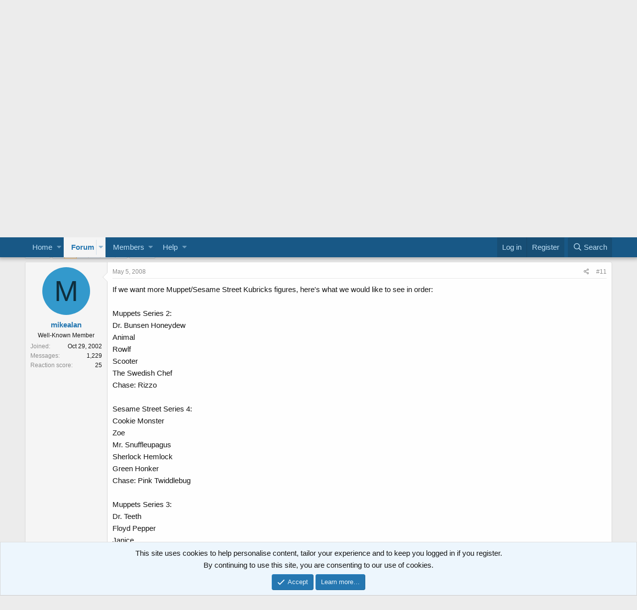

--- FILE ---
content_type: text/html; charset=utf-8
request_url: https://muppetcentral.com/forum/threads/muppet-kubrick-collection.34213/page-2
body_size: 22696
content:
<!DOCTYPE html>
<html id="XF" lang="en-US" dir="LTR"
	data-app="public"
	data-template="thread_view"
	data-container-key="node-18"
	data-content-key="thread-34213"
	data-logged-in="false"
	data-cookie-prefix="mc_"
	data-csrf="1768500724,7e7acaa0ce4b845e79d9b3b76d31e86d"
	class="has-no-js template-thread_view"
	>
<head>
	<meta charset="utf-8" />
	<meta http-equiv="X-UA-Compatible" content="IE=Edge" />
	<meta name="viewport" content="width=device-width, initial-scale=1, viewport-fit=cover">

	
	
	

	<title>Muppet Kubrick Collection | Page 2 | Muppet Central Forum</title>

	
		
		<meta name="description" content="If we want more Muppet/Sesame Street Kubricks figures, here&#039;s what we would like to see in order:

Muppets Series 2:
Dr. Bunsen Honeydew
Animal
Rowlf..." />
		<meta property="og:description" content="If we want more Muppet/Sesame Street Kubricks figures, here&#039;s what we would like to see in order:

Muppets Series 2:
Dr. Bunsen Honeydew
Animal
Rowlf
Scooter
The Swedish Chef
Chase: Rizzo

Sesame Street Series 4:
Cookie Monster
Zoe
Mr. Snuffleupagus
Sherlock Hemlock
Green Honker..." />
		<meta property="twitter:description" content="If we want more Muppet/Sesame Street Kubricks figures, here&#039;s what we would like to see in order:

Muppets Series 2:
Dr. Bunsen Honeydew
Animal
Rowlf
Scooter
The Swedish Chef
Chase: Rizzo..." />
	
	
		<meta property="og:url" content="https://muppetcentral.com/forum/threads/muppet-kubrick-collection.34213/" />
	
		<link rel="canonical" href="https://muppetcentral.com/forum/threads/muppet-kubrick-collection.34213/page-2" />
	
		<link rel="prev" href="/forum/threads/muppet-kubrick-collection.34213/" />
	
		<link rel="next" href="/forum/threads/muppet-kubrick-collection.34213/page-3" />
	

	
		
	
	
	<meta property="og:site_name" content="Muppet Central Forum" />


	
	
		
	
	
	<meta property="og:type" content="website" />


	
	
		
	
	
	
		<meta property="og:title" content="Muppet Kubrick Collection" />
		<meta property="twitter:title" content="Muppet Kubrick Collection" />
	


	
	
	
	
		
	
	
	
		<meta property="og:image" content="https://muppetcentral.com/forum/styles/muppetcentral/logo.og.png" />
		<meta property="twitter:image" content="https://muppetcentral.com/forum/styles/muppetcentral/logo.og.png" />
		<meta property="twitter:card" content="summary" />
	


	

	
		<meta name="theme-color" content="#185886" />
	

	
	

	
	<link rel="preload" href="/forum/styles/fonts/fa/fa-regular-400.woff2" as="font" type="font/woff2" crossorigin="anonymous" />


	<link rel="preload" href="/forum/styles/fonts/fa/fa-solid-900.woff2" as="font" type="font/woff2" crossorigin="anonymous" />


<link rel="preload" href="/forum/styles/fonts/fa/fa-brands-400.woff2" as="font" type="font/woff2" crossorigin="anonymous" />

	<link rel="stylesheet" href="/forum/css.php?css=public%3Anormalize.css%2Cpublic%3Acore.less%2Cpublic%3Aapp.less&amp;s=2&amp;l=1&amp;d=1735909018&amp;k=dd12f3147fb95cc524bcf121a4cadf9bb910e4c4" />

	<link rel="stylesheet" href="/forum/css.php?css=public%3Abb_code.less%2Cpublic%3Alightbox.less%2Cpublic%3Alightslider.less%2Cpublic%3Amessage.less%2Cpublic%3Anotices.less%2Cpublic%3Ashare_controls.less%2Cpublic%3Aextra.less&amp;s=2&amp;l=1&amp;d=1735909018&amp;k=ce0b48d1e69e900ccba820020763ac1d1b4040a0" />

	
		<script src="/forum/js/xf/preamble.min.js?_v=ebb2403b"></script>
	


	
		<link rel="icon" type="image/png" href="https://muppetcentral.com/forum/styles/muppetcentral/favicon_32x32.png" sizes="32x32" />
	
	
		<link rel="apple-touch-icon" href="https://muppetcentral.com/forum/styles/muppetcentral/logo.og.png" />
	
	
	<script async src="https://www.googletagmanager.com/gtag/js?id=UA-8744360-1"></script>
	<script>
		window.dataLayer = window.dataLayer || [];
		function gtag(){dataLayer.push(arguments);}
		gtag('js', new Date());
		gtag('config', 'UA-8744360-1', {
			// 
			
			
		});
	</script>

</head>
<body data-template="thread_view">

<div class="p-pageWrapper" id="top">



<header class="p-header" id="header">
	<div class="p-header-inner">
		<div class="p-header-content">

			<div class="p-header-logo p-header-logo--image">
				<a href="https://muppetcentral.com">
					<img src="/forum/styles/muppetcentral/logo.large.png"
						alt="Muppet Central Forum"
						 />
				</a>
			</div>

			
		</div>
	</div>
	
	<!-- MC Begin Header -->
<!-- ebay 05-2019 -->
<script async src="https://epnt.ebay.com/static/epn-smart-tools.js"></script>
<!-- End -->
<!-- MC End Header -->

<!-- Facebook 05-2019 -->
<div id="fb-root"></div>
<script async defer crossorigin="anonymous" src="https://connect.facebook.net/en_US/sdk.js#xfbml=1&version=v3.3&appId=122191921196144&autoLogAppEvents=1"></script>
<!-- End -->
	
</header>





	<div class="p-navSticky p-navSticky--primary" data-xf-init="sticky-header">
		
	<nav class="p-nav">
		<div class="p-nav-inner">
			<a class="p-nav-menuTrigger" data-xf-click="off-canvas" data-menu=".js-headerOffCanvasMenu" role="button" tabindex="0">
				<i aria-hidden="true"></i>
				<span class="p-nav-menuText">Menu</span>
			</a>

		<div class="p-nav-smallLogo">
			<a class="sc_logoSmall" href="https://muppetcentral.com">
				<img src="/forum/styles/muppetcentral/logo.small.png"
					alt="Muppet Central Forum"
				/>
			</a>
		</div>

			<div class="p-nav-scroller hScroller" data-xf-init="h-scroller" data-auto-scroll=".p-navEl.is-selected">
				<div class="hScroller-scroll">
					<ul class="p-nav-list js-offCanvasNavSource">
					
						<li>
							
	<div class="p-navEl " data-has-children="true">
		

			
	
	<a href="https://muppetcentral.com"
		class="p-navEl-link p-navEl-link--splitMenu "
		
		
		data-nav-id="home">Home</a>


			<a data-xf-key="1"
				data-xf-click="menu"
				data-menu-pos-ref="< .p-navEl"
				class="p-navEl-splitTrigger"
				role="button"
				tabindex="0"
				aria-label="Toggle expanded"
				aria-expanded="false"
				aria-haspopup="true"></a>

		
		
			<div class="menu menu--structural" data-menu="menu" aria-hidden="true">
				<div class="menu-content">
					
						
	
	
	<a href="https://muppetcentral.com/news/"
		class="menu-linkRow u-indentDepth0 js-offCanvasCopy "
		
		
		data-nav-id="mcsite1">News</a>

	

					
						
	
	
	<a href="https://muppetcentral.com/collectibles/"
		class="menu-linkRow u-indentDepth0 js-offCanvasCopy "
		
		
		data-nav-id="mcsite2">Collectibles</a>

	

					
						
	
	
	<a href="https://muppetcentral.com/articles/"
		class="menu-linkRow u-indentDepth0 js-offCanvasCopy "
		
		
		data-nav-id="mcsite3">Articles</a>

	

					
						
	
	
	<a href="https://muppetcentral.com/guides/"
		class="menu-linkRow u-indentDepth0 js-offCanvasCopy "
		
		
		data-nav-id="mcsite4">Guides</a>

	

					
						
	
	
	<a href="https://muppetcentral.com/radio/"
		class="menu-linkRow u-indentDepth0 js-offCanvasCopy "
		
		
		data-nav-id="mcsite5">Radio</a>

	

					
						
	
	
	<a href="https://muppetcentral.com/cards/"
		class="menu-linkRow u-indentDepth0 js-offCanvasCopy "
		
		
		data-nav-id="mcsite6">Cards</a>

	

					
						
	
	
	<a href="https://muppetcentral.com/help/"
		class="menu-linkRow u-indentDepth0 js-offCanvasCopy "
		
		
		data-nav-id="mcsite7">Help</a>

	

					
				</div>
			</div>
		
	</div>

						</li>
					
						<li>
							
	<div class="p-navEl is-selected" data-has-children="true">
		

			
	
	<a href="/forum/"
		class="p-navEl-link p-navEl-link--splitMenu "
		
		
		data-nav-id="forums">Forum</a>


			<a data-xf-key="2"
				data-xf-click="menu"
				data-menu-pos-ref="< .p-navEl"
				class="p-navEl-splitTrigger"
				role="button"
				tabindex="0"
				aria-label="Toggle expanded"
				aria-expanded="false"
				aria-haspopup="true"></a>

		
		
			<div class="menu menu--structural" data-menu="menu" aria-hidden="true">
				<div class="menu-content">
					
						
	
	
	<a href="/forum/whats-new/posts/"
		class="menu-linkRow u-indentDepth0 js-offCanvasCopy "
		
		
		data-nav-id="newPosts">New posts</a>

	

					
						
	
	
	<a href="/forum/search/?type=post"
		class="menu-linkRow u-indentDepth0 js-offCanvasCopy "
		
		
		data-nav-id="searchForums">Search forum</a>

	

					
				</div>
			</div>
		
	</div>

						</li>
					
						<li>
							
	<div class="p-navEl " data-has-children="true">
		

			
	
	<a href="/forum/members/"
		class="p-navEl-link p-navEl-link--splitMenu "
		
		
		data-nav-id="members">Members</a>


			<a data-xf-key="3"
				data-xf-click="menu"
				data-menu-pos-ref="< .p-navEl"
				class="p-navEl-splitTrigger"
				role="button"
				tabindex="0"
				aria-label="Toggle expanded"
				aria-expanded="false"
				aria-haspopup="true"></a>

		
		
			<div class="menu menu--structural" data-menu="menu" aria-hidden="true">
				<div class="menu-content">
					
						
	
	
	<a href="/forum/online/"
		class="menu-linkRow u-indentDepth0 js-offCanvasCopy "
		
		
		data-nav-id="currentVisitors">Current visitors</a>

	

					
				</div>
			</div>
		
	</div>

						</li>
					
						<li>
							
	<div class="p-navEl " data-has-children="true">
		

			
	
	<a href="https://muppetcentral.com/forum/help/"
		class="p-navEl-link p-navEl-link--splitMenu "
		
		
		data-nav-id="mchelp">Help</a>


			<a data-xf-key="4"
				data-xf-click="menu"
				data-menu-pos-ref="< .p-navEl"
				class="p-navEl-splitTrigger"
				role="button"
				tabindex="0"
				aria-label="Toggle expanded"
				aria-expanded="false"
				aria-haspopup="true"></a>

		
		
			<div class="menu menu--structural" data-menu="menu" aria-hidden="true">
				<div class="menu-content">
					
						
	
	
	<a href="https://muppetcentral.com/forum/help/"
		class="menu-linkRow u-indentDepth0 js-offCanvasCopy "
		
		
		data-nav-id="mchelp1">Smilies</a>

	

					
						
	
	
	<a href="https://muppetcentral.com/forum/help/bb-codes/"
		class="menu-linkRow u-indentDepth0 js-offCanvasCopy "
		
		
		data-nav-id="mchelp2">BB codes</a>

	

					
						
	
	
	<a href="https://muppetcentral.com/forum/help/cookies/"
		class="menu-linkRow u-indentDepth0 js-offCanvasCopy "
		
		
		data-nav-id="mchelp3">Cookie usage</a>

	

					
						
	
	
	<a href="https://muppetcentral.com/forum/help/terms/"
		class="menu-linkRow u-indentDepth0 js-offCanvasCopy "
		
		
		data-nav-id="mchelp4">Terms and rules</a>

	

					
						
	
	
	<a href="https://muppetcentral.com/forum/help/privacy-policy/"
		class="menu-linkRow u-indentDepth0 js-offCanvasCopy "
		
		
		data-nav-id="mchelp5">Privacy policy</a>

	

					
				</div>
			</div>
		
	</div>

						</li>
					
					</ul>
				</div>
			</div>

			<div class="p-nav-opposite">
				<div class="p-navgroup p-account p-navgroup--guest">
					
						<a href="/forum/login/" class="p-navgroup-link p-navgroup-link--textual p-navgroup-link--logIn"
							data-xf-click="overlay" data-follow-redirects="on">
							<span class="p-navgroup-linkText">Log in</span>
						</a>
						
							<a href="/forum/login/register" class="p-navgroup-link p-navgroup-link--textual p-navgroup-link--register"
								data-xf-click="overlay" data-follow-redirects="on">
								<span class="p-navgroup-linkText">Register</span>
							</a>
						
					
				</div>

				<div class="p-navgroup p-discovery">
					<a href="/forum/whats-new/"
						class="p-navgroup-link p-navgroup-link--iconic p-navgroup-link--whatsnew"
						aria-label="What&#039;s new"
						title="What&#039;s new">
						<i aria-hidden="true"></i>
						<span class="p-navgroup-linkText">What's new</span>
					</a>

					
						<a href="/forum/search/"
							class="p-navgroup-link p-navgroup-link--iconic p-navgroup-link--search"
							data-xf-click="menu"
							data-xf-key="/"
							aria-label="Search"
							aria-expanded="false"
							aria-haspopup="true"
							title="Search">
							<i aria-hidden="true"></i>
							<span class="p-navgroup-linkText">Search</span>
						</a>
						<div class="menu menu--structural menu--wide" data-menu="menu" aria-hidden="true">
							<form action="/forum/search/search" method="post"
								class="menu-content"
								data-xf-init="quick-search">

								<h3 class="menu-header">Search</h3>
								
								<div class="menu-row">
									
										<div class="inputGroup inputGroup--joined">
											<input type="text" class="input" name="keywords" placeholder="Search…" aria-label="Search" data-menu-autofocus="true" />
											
			<select name="constraints" class="js-quickSearch-constraint input" aria-label="Search within">
				<option value="">Everywhere</option>
<option value="{&quot;search_type&quot;:&quot;post&quot;}">Threads</option>
<option value="{&quot;search_type&quot;:&quot;post&quot;,&quot;c&quot;:{&quot;nodes&quot;:[18],&quot;child_nodes&quot;:1}}">This forum</option>
<option value="{&quot;search_type&quot;:&quot;post&quot;,&quot;c&quot;:{&quot;thread&quot;:34213}}">This thread</option>

			</select>
		
										</div>
									
								</div>

								
								<div class="menu-row">
									<label class="iconic"><input type="checkbox"  name="c[title_only]" value="1" /><i aria-hidden="true"></i><span class="iconic-label">Search titles only</span></label>

								</div>
								
								<div class="menu-row">
									<div class="inputGroup">
										<span class="inputGroup-text" id="ctrl_search_menu_by_member">By:</span>
										<input type="text" class="input" name="c[users]" data-xf-init="auto-complete" placeholder="Member" aria-labelledby="ctrl_search_menu_by_member" />
									</div>
								</div>
								<div class="menu-footer">
									<span class="menu-footer-controls">
										<button type="submit" class="button--primary button button--icon button--icon--search"><span class="button-text">Search</span></button>
										<a href="/forum/search/" class="button"><span class="button-text">Advanced search…</span></a>
									</span>
								</div>

								<input type="hidden" name="_xfToken" value="1768500724,7e7acaa0ce4b845e79d9b3b76d31e86d" />
							</form>
						</div>
					
				</div>
			</div>
		</div>
	</nav>

	</div>
	
	
		<div class="p-sectionLinks">
			<div class="p-sectionLinks-inner hScroller" data-xf-init="h-scroller">
				<div class="hScroller-scroll">
					<ul class="p-sectionLinks-list">
					
						<li>
							
	<div class="p-navEl " >
		

			
	
	<a href="/forum/whats-new/posts/"
		class="p-navEl-link "
		
		data-xf-key="alt+1"
		data-nav-id="newPosts">New posts</a>


			

		
		
	</div>

						</li>
					
						<li>
							
	<div class="p-navEl " >
		

			
	
	<a href="/forum/search/?type=post"
		class="p-navEl-link "
		
		data-xf-key="alt+2"
		data-nav-id="searchForums">Search forum</a>


			

		
		
	</div>

						</li>
					
					</ul>
				</div>
			</div>
		</div>
	



<div class="offCanvasMenu offCanvasMenu--nav js-headerOffCanvasMenu" data-menu="menu" aria-hidden="true" data-ocm-builder="navigation">
	<div class="offCanvasMenu-backdrop" data-menu-close="true"></div>
	<div class="offCanvasMenu-content">
		<div class="offCanvasMenu-header">
			Menu
			<a class="offCanvasMenu-closer" data-menu-close="true" role="button" tabindex="0" aria-label="Close"></a>
		</div>
		
			<div class="p-offCanvasRegisterLink">
				<div class="offCanvasMenu-linkHolder">
					<a href="/forum/login/" class="offCanvasMenu-link" data-xf-click="overlay" data-menu-close="true">
						Log in
					</a>
				</div>
				<hr class="offCanvasMenu-separator" />
				
					<div class="offCanvasMenu-linkHolder">
						<a href="/forum/login/register" class="offCanvasMenu-link" data-xf-click="overlay" data-menu-close="true">
							Register
						</a>
					</div>
					<hr class="offCanvasMenu-separator" />
				
			</div>
		
		<div class="js-offCanvasNavTarget"></div>
	</div>
</div>

<div class="p-body">
	<div class="p-body-inner">
		<!--XF:EXTRA_OUTPUT-->

		

		
			
	
		
		
		
			
			
		

		<ul class="notices notices--scrolling notices--isMulti js-notices"
			data-xf-init="notices"
			data-type="scrolling"
			data-scroll-interval="6">

			
				
	<li class="notice js-notice notice--primary"
		data-notice-id="1"
		data-delay-duration="0"
		data-display-duration="0"
		data-auto-dismiss=""
		data-visibility="">

		
		<div class="notice-content">
			
			<div>
  <strong>
      <a href="https://muppetcentral.com/forum/register/">
      <img style="float: right; padding: 0px 0px 0px 10px;" src="https://muppetcentral.com/_list/pics/muppets_movie_full_trailer_2.jpg" width="90" height="75"/>Welcome to the Muppet Central Forum!</a>
    </strong><br>
      You are viewing our forum as a guest. <a href="http://www.muppetcentral.com/forum/register/">Join
      our free community</a> to post topics and start private conversations. <a href="http://www.muppetcentral.com/help/feedback/index.shtml">Please contact us</a> if
      you need help.
</div>
		</div>
	</li>

			
				
	<li class="notice js-notice notice--primary"
		data-notice-id="29"
		data-delay-duration="0"
		data-display-duration="0"
		data-auto-dismiss=""
		data-visibility="">

		
		<div class="notice-content">
			
				<a href="/forum/account/dismiss-notice?notice_id=29" class="notice-dismiss js-noticeDismiss" data-xf-init="tooltip" title="Dismiss notice"></a>
			
			<div>
  <strong>
      <a href="https://muppetcentral.com/forum/threads/sesame-street-classics-full-episodes-debut-on-youtube.67227">
      <img style="float: right; padding: 0px 0px 12px 12px;" src="https://muppetcentral.com/_list/pics/big_bird.gif" width="80" height="80"/>Sesame Street Classics on YouTube</a>
    </strong><br>
	Full episodes of classic Sesame Street have arrived on YouTube. See the latest releases and join the discussion.
</div>
		</div>
	</li>

			
				
	<li class="notice js-notice notice--primary"
		data-notice-id="25"
		data-delay-duration="0"
		data-display-duration="0"
		data-auto-dismiss=""
		data-visibility="">

		
		<div class="notice-content">
			
			<div>
  <strong>
      <a href="https://muppetcentral.com/forum/forums/sesame-street-season-56/">
      <img style="float: right; padding: 0px 0px 12px 12px;" src="https://muppetcentral.com/_list/pics/cookie_monster.gif" width="80" height="80"/>Sesame Street debuts on Netflix</a>
    </strong><br>
Sesame Street Season 56 has premiered on Netflix and PBS. Let us know your thoughts on the anticipated season.
</div>
		</div>
	</li>

			
				
	<li class="notice js-notice notice--primary"
		data-notice-id="13"
		data-delay-duration="0"
		data-display-duration="0"
		data-auto-dismiss=""
		data-visibility="">

		
		<div class="notice-content">
			
			<div>
  <strong>
      <a href="https://muppetcentral.com/forum/forums/fraggle-rock-back-to-the-rock-season-2/">
      <img style="float: right; padding: 0px 0px 12px 12px;" src="https://muppetcentral.com/_images/fraggles/gobo_guitar.jpg" width="80" height="80"/>Back to the Rock Season 2</a>
    </strong><br>
	Fraggle Rock Back to the Rock Season 2 has premiered on AppleTV+. Watch the anticipated new season and let us know your thoughts.
</div>
		</div>
	</li>

			
				
	<li class="notice js-notice notice--primary"
		data-notice-id="4"
		data-delay-duration="0"
		data-display-duration="0"
		data-auto-dismiss=""
		data-visibility="">

		
		<div class="notice-content">
			
			<div>
  <strong>
      <a href="https://muppetcentral.com/forum/threads/your-thoughts-sam-and-friends-the-story-of-jim-hensons-first-television-show.66308/">
      <img style="float: right; padding: 0px 0px 12px 12px;" src="https://muppetcentral.com/_list/pics/henson_jim_early.jpg" width="82" height="100"/>Sam and Friends Book</a>
    </strong><br>Read our review of the long-awaited book, "Sam and Friends - The Story of Jim Henson's First Television Show" by Muppet Historian Craig Shemin.
</div>
		</div>
	</li>

			
				
	<li class="notice js-notice notice--primary"
		data-notice-id="28"
		data-delay-duration="0"
		data-display-duration="0"
		data-auto-dismiss=""
		data-visibility="">

		
		<div class="notice-content">
			
			<div>
  <strong>
      <a href="https://muppetcentral.com/forum/threads/your-thoughts-jim-henson-idea-man-on-disney.66813/">
      <img style="float: right; padding: 0px 0px 12px 12px;" src="https://muppetcentral.com/_list/pics/henson_jim_kermit.jpg" width="125" height="90"/>Jim Henson Idea Man</a>
    </strong><br>
Remember the life. Honor the legacy. Inspire your soul. The new Jim Henson documentary "Idea Man" is now streaming exclusively on Disney+.
</div>
		</div>
	</li>

			
				
	<li class="notice js-notice notice--primary"
		data-notice-id="17"
		data-delay-duration="0"
		data-display-duration="0"
		data-auto-dismiss=""
		data-visibility="">

		
		<div class="notice-content">
			
			<div>
  <strong>
      <a href="https://muppetcentral.com/forum/threads/bear-in-the-big-blue-house-on-disney.66324/">
      <img style="float: right; padding: 0px 0px 12px 12px;" src="https://muppetcentral.com/_list/pics/bear.gif" width="80" height="80"/>Bear arrives on Disney+</a>
    </strong><br>The beloved series has been off the air for the past 15 years. Now all four seasons are finally available for a whole new generation.
</div>
		</div>
	</li>

			
		</ul>
	

		

		
		
	
		<ul class="p-breadcrumbs "
			itemscope itemtype="https://schema.org/BreadcrumbList">
		
			

			
			

			
				
				
	<li itemprop="itemListElement" itemscope itemtype="https://schema.org/ListItem">
		<a href="/forum/" itemprop="item">
			<span itemprop="name">Forum</span>
		</a>
		<meta itemprop="position" content="1" />
	</li>

			
			
				
				
	<li itemprop="itemListElement" itemscope itemtype="https://schema.org/ListItem">
		<a href="/forum/.#the-walt-disney-company.3" itemprop="item">
			<span itemprop="name">The Walt Disney Company</span>
		</a>
		<meta itemprop="position" content="2" />
	</li>

			
				
				
	<li itemprop="itemListElement" itemscope itemtype="https://schema.org/ListItem">
		<a href="/forum/forums/action-figures/" itemprop="item">
			<span itemprop="name">Action Figures</span>
		</a>
		<meta itemprop="position" content="3" />
	</li>

			

		
		</ul>
	

		

		
	<noscript><div class="blockMessage blockMessage--important blockMessage--iconic u-noJsOnly">JavaScript is disabled. For a better experience, please enable JavaScript in your browser before proceeding.</div></noscript>

		
	<!--[if lt IE 9]><div class="blockMessage blockMessage&#45;&#45;important blockMessage&#45;&#45;iconic">You are using an out of date browser. It  may not display this or other websites correctly.<br />You should upgrade or use an <a href="https://www.google.com/chrome/browser/" target="_blank">alternative browser</a>.</div><![endif]-->


		
			<div class="p-body-header">
			
				
					<div class="p-title ">
					
						
							<h1 class="p-title-value">Muppet Kubrick Collection</h1>
						
						
					
					</div>
				

				
					<div class="p-description">
	<ul class="listInline listInline--bullet">
		<li>
			<i class="fa--xf far fa-user" aria-hidden="true" title="Thread starter"></i>
			<span class="u-srOnly">Thread starter</span>

			<a href="/forum/members/frogboy4.4/" class="username  u-concealed" dir="auto" data-user-id="4" data-xf-init="member-tooltip">frogboy4</a>
		</li>
		<li>
			<i class="fa--xf far fa-clock" aria-hidden="true" title="Start date"></i>
			<span class="u-srOnly">Start date</span>

			<a href="/forum/threads/muppet-kubrick-collection.34213/" class="u-concealed"><time  class="u-dt" dir="auto" datetime="2008-05-01T22:51:38-0500" data-time="1209700298" data-date-string="May 1, 2008" data-time-string="10:51 PM" title="May 1, 2008 at 10:51 PM">May 1, 2008</time></a>
		</li>
		
	</ul>
</div>
				
			
			</div>
		

		<div class="p-body-main  ">
			

			<div class="p-body-content">
				

	

		
		<div align="center">
		<!-- Forum Header Google Adsense Site Asynchronous 05-2019 -->
		<script async src="//pagead2.googlesyndication.com/pagead/js/adsbygoogle.js"></script>
		<!-- Forum Header -->
		<ins class="adsbygoogle"
		     style="display:inline-block;width:728px;height:90px"
		     data-ad-client="ca-pub-5748928320176124"
		     data-ad-slot="2772974059"></ins>
		<script>
		(adsbygoogle = window.adsbygoogle || []).push({});
		</script>
		<!-- End -->
		</div>

	


				<div class="p-body-pageContent">








	
	
	
		
	
	
	


	
	
	
		
	
	
	


	
	
		
	
	
	


	
	









	

	
		
	







	






<div class="block block--messages" data-xf-init="" data-type="post" data-href="/forum/inline-mod/">

	
	


	<div class="block-outer"><div class="block-outer-main"><nav class="pageNavWrapper pageNavWrapper--mixed ">



<div class="pageNav  pageNav--skipEnd">
	
		<a href="/forum/threads/muppet-kubrick-collection.34213/" class="pageNav-jump pageNav-jump--prev">Prev</a>
	

	<ul class="pageNav-main">
		

	
		<li class="pageNav-page "><a href="/forum/threads/muppet-kubrick-collection.34213/">1</a></li>
	


		

		
			

	
		<li class="pageNav-page pageNav-page--current "><a href="/forum/threads/muppet-kubrick-collection.34213/page-2">2</a></li>
	

		
			

	
		<li class="pageNav-page pageNav-page--later"><a href="/forum/threads/muppet-kubrick-collection.34213/page-3">3</a></li>
	

		
			

	
		<li class="pageNav-page pageNav-page--later"><a href="/forum/threads/muppet-kubrick-collection.34213/page-4">4</a></li>
	

		

		
			
				<li class="pageNav-page pageNav-page--skip pageNav-page--skipEnd">
					<a data-xf-init="tooltip" title="Go to page"
						data-xf-click="menu"
						role="button" tabindex="0" aria-expanded="false" aria-haspopup="true">…</a>
					

	<div class="menu menu--pageJump" data-menu="menu" aria-hidden="true">
		<div class="menu-content">
			<h4 class="menu-header">Go to page</h4>
			<div class="menu-row" data-xf-init="page-jump" data-page-url="/forum/threads/muppet-kubrick-collection.34213/page-%page%">
				<div class="inputGroup inputGroup--numbers">
					<div class="inputGroup inputGroup--numbers inputNumber" data-xf-init="number-box"><input type="number" pattern="\d*" class="input input--number js-numberBoxTextInput input input--numberNarrow js-pageJumpPage" value="5"  min="1" max="9" step="1" required="required" data-menu-autofocus="true" /></div>
					<span class="inputGroup-text"><button type="button" class="js-pageJumpGo button"><span class="button-text">Go</span></button></span>
				</div>
			</div>
		</div>
	</div>

				</li>
			
		

		

	
		<li class="pageNav-page "><a href="/forum/threads/muppet-kubrick-collection.34213/page-9">9</a></li>
	

	</ul>

	
		<a href="/forum/threads/muppet-kubrick-collection.34213/page-3" class="pageNav-jump pageNav-jump--next">Next</a>
	
</div>

<div class="pageNavSimple">
	
		<a href="/forum/threads/muppet-kubrick-collection.34213/"
			class="pageNavSimple-el pageNavSimple-el--first"
			data-xf-init="tooltip" title="First">
			<i aria-hidden="true"></i> <span class="u-srOnly">First</span>
		</a>
		<a href="/forum/threads/muppet-kubrick-collection.34213/" class="pageNavSimple-el pageNavSimple-el--prev">
			<i aria-hidden="true"></i> Prev
		</a>
	

	<a class="pageNavSimple-el pageNavSimple-el--current"
		data-xf-init="tooltip" title="Go to page"
		data-xf-click="menu" role="button" tabindex="0" aria-expanded="false" aria-haspopup="true">
		2 of 9
	</a>
	

	<div class="menu menu--pageJump" data-menu="menu" aria-hidden="true">
		<div class="menu-content">
			<h4 class="menu-header">Go to page</h4>
			<div class="menu-row" data-xf-init="page-jump" data-page-url="/forum/threads/muppet-kubrick-collection.34213/page-%page%">
				<div class="inputGroup inputGroup--numbers">
					<div class="inputGroup inputGroup--numbers inputNumber" data-xf-init="number-box"><input type="number" pattern="\d*" class="input input--number js-numberBoxTextInput input input--numberNarrow js-pageJumpPage" value="2"  min="1" max="9" step="1" required="required" data-menu-autofocus="true" /></div>
					<span class="inputGroup-text"><button type="button" class="js-pageJumpGo button"><span class="button-text">Go</span></button></span>
				</div>
			</div>
		</div>
	</div>


	
		<a href="/forum/threads/muppet-kubrick-collection.34213/page-3" class="pageNavSimple-el pageNavSimple-el--next">
			Next <i aria-hidden="true"></i>
		</a>
		<a href="/forum/threads/muppet-kubrick-collection.34213/page-9"
			class="pageNavSimple-el pageNavSimple-el--last"
			data-xf-init="tooltip" title="Last">
			<i aria-hidden="true"></i> <span class="u-srOnly">Last</span>
		</a>
	
</div>

</nav>



</div></div>

	<div class="block-outer js-threadStatusField"></div>

	<div class="block-container lbContainer"
		data-xf-init="lightbox select-to-quote"
		data-message-selector=".js-post"
		data-lb-id="thread-34213"
		data-lb-universal="0">

		<div class="block-body js-replyNewMessageContainer">
			
				
					
	
	
	<article class="message message--post js-post js-inlineModContainer  "
		data-author="mikealan"
		data-content="post-665237"
		id="js-post-665237">

		<span class="u-anchorTarget" id="post-665237"></span>

		<div class="message-inner">
			<div class="message-cell message-cell--user">
				

	<section itemscope itemtype="https://schema.org/Person" class="message-user">
		<div class="message-avatar ">
			<div class="message-avatar-wrapper">
				<a href="/forum/members/mikealan.883/" class="avatar avatar--m avatar--default avatar--default--dynamic" data-user-id="883" data-xf-init="member-tooltip" style="background-color: #3399cc; color: #0f2e3d">
			<span class="avatar-u883-m">M</span> 
		</a>
				
			</div>
		</div>
		<div class="message-userDetails">
			<h4 class="message-name"><a href="/forum/members/mikealan.883/" class="username " dir="auto" data-user-id="883" data-xf-init="member-tooltip" itemprop="name">mikealan</a></h4>
			<h5 class="userTitle message-userTitle" dir="auto" itemprop="jobTitle">Well-Known Member</h5>
			
		</div>
		
			
			
				<div class="message-userExtras">
				
					
						<dl class="pairs pairs--justified">
							<dt>Joined</dt>
							<dd>Oct 29, 2002</dd>
						</dl>
					
					
						<dl class="pairs pairs--justified">
							<dt>Messages</dt>
							<dd>1,229</dd>
						</dl>
					
					
						<dl class="pairs pairs--justified">
							<dt>Reaction score</dt>
							<dd>25</dd>
						</dl>
					
					
					
					
					
					
				
				</div>
			
		
		<span class="message-userArrow"></span>
	</section>

			</div>
			<div class="message-cell message-cell--main">
				<div class="message-main js-quickEditTarget">

					<header class="message-attribution message-attribution--split">
						<div class="message-attribution-main">
							<a href="/forum/threads/muppet-kubrick-collection.34213/post-665237" class="u-concealed"
								rel="nofollow">
								<time  class="u-dt" dir="auto" datetime="2008-05-05T20:38:53-0500" data-time="1210037933" data-date-string="May 5, 2008" data-time-string="8:38 PM" title="May 5, 2008 at 8:38 PM">May 5, 2008</time>
							</a>
						</div>

						<ul class="message-attribution-opposite message-attribution-opposite--list">
							
							<li>
								<a href="/forum/threads/muppet-kubrick-collection.34213/post-665237"
									data-xf-init="share-tooltip" data-href="/forum/posts/665237/share"
									rel="nofollow">
									<i class="fa--xf far fa-share-alt" aria-hidden="true"></i>
								</a>
							</li>
							
							
								<li>
									<a href="/forum/threads/muppet-kubrick-collection.34213/post-665237" rel="nofollow">
										#11
									</a>
								</li>
							
						</ul>
					</header>

					<div class="message-content js-messageContent">

						
						
						

						<div class="message-userContent lbContainer js-lbContainer "
							data-lb-id="post-665237"
							data-lb-caption-desc="mikealan &middot; May 5, 2008 at 8:38 PM">

							

							<article class="message-body js-selectToQuote">
								
								<div class="bbWrapper">If we want more Muppet/Sesame Street Kubricks figures, here's what we would like to see in order:<br />
<br />
Muppets Series 2:<br />
Dr. Bunsen Honeydew<br />
Animal<br />
Rowlf<br />
Scooter<br />
The Swedish Chef<br />
Chase: Rizzo<br />
<br />
Sesame Street Series 4:<br />
Cookie Monster<br />
Zoe<br />
Mr. Snuffleupagus<br />
Sherlock Hemlock<br />
Green Honker<br />
Chase: Pink Twiddlebug<br />
<br />
Muppets Series 3:<br />
Dr. Teeth<br />
Floyd Pepper<br />
Janice<br />
Zoot<br />
Crazy Harry<br />
Chase: Camilla<br />
<br />
Sesame Street Series 5:<br />
Abby Cadabby<br />
Telly Monster<br />
Baby Bear<br />
Guy Smiley<br />
The Amazing Mumford<br />
Chase: Orange Twiddlebug<br />
<br />
Muppets Series 4:<br />
Statler<br />
Waldorf<br />
Beauregard<br />
Lew Zealand<br />
Sweetums<br />
Chase: Robin<br />
<br />
What do you think?</div>
								<div class="js-selectToQuoteEnd">&nbsp;</div>
								
							</article>

							

							
						</div>

						

						
	

					</div>

					<footer class="message-footer">
						

						<div class="reactionsBar js-reactionsList ">
							
						</div>

						<div class="js-historyTarget message-historyTarget toggleTarget" data-href="trigger-href"></div>
					</footer>
				</div>
			</div>
			
		</div>
	</article>

	

	

		
		
		    <div style="margin:3px 0 3px 0;">
				
		<div align="center">
			
		<!-- Forum Guest Google Adsense Site Asynchronous 05-2019 -->
		<script async src="//pagead2.googlesyndication.com/pagead/js/adsbygoogle.js"></script>
		<!-- Forum Guest -->
		<ins class="adsbygoogle"
		     style="display:inline-block;width:728px;height:90px"
		     data-ad-client="ca-pub-5748928320176124"
		     data-ad-slot="9664209316"></ins>
		<script>
		(adsbygoogle = window.adsbygoogle || []).push({});
		</script>
		<!-- End -->
		</div>
				
		    </div>
		

	



				
			
				
					
	
	
	<article class="message message--post js-post js-inlineModContainer  "
		data-author="karamazov80"
		data-content="post-665238"
		id="js-post-665238">

		<span class="u-anchorTarget" id="post-665238"></span>

		<div class="message-inner">
			<div class="message-cell message-cell--user">
				

	<section itemscope itemtype="https://schema.org/Person" class="message-user">
		<div class="message-avatar ">
			<div class="message-avatar-wrapper">
				<a href="/forum/members/karamazov80.8548/" class="avatar avatar--m" data-user-id="8548" data-xf-init="member-tooltip">
			<img src="/forum/data/avatars/m/8/8548.jpg?1306815567"  alt="karamazov80" class="avatar-u8548-m" itemprop="image" /> 
		</a>
				
			</div>
		</div>
		<div class="message-userDetails">
			<h4 class="message-name"><a href="/forum/members/karamazov80.8548/" class="username " dir="auto" data-user-id="8548" data-xf-init="member-tooltip" itemprop="name">karamazov80</a></h4>
			<h5 class="userTitle message-userTitle" dir="auto" itemprop="jobTitle">Well-Known Member</h5>
			
		</div>
		
			
			
				<div class="message-userExtras">
				
					
						<dl class="pairs pairs--justified">
							<dt>Joined</dt>
							<dd>Jul 7, 2007</dd>
						</dl>
					
					
						<dl class="pairs pairs--justified">
							<dt>Messages</dt>
							<dd>180</dd>
						</dl>
					
					
						<dl class="pairs pairs--justified">
							<dt>Reaction score</dt>
							<dd>1</dd>
						</dl>
					
					
					
					
					
					
				
				</div>
			
		
		<span class="message-userArrow"></span>
	</section>

			</div>
			<div class="message-cell message-cell--main">
				<div class="message-main js-quickEditTarget">

					<header class="message-attribution message-attribution--split">
						<div class="message-attribution-main">
							<a href="/forum/threads/muppet-kubrick-collection.34213/post-665238" class="u-concealed"
								rel="nofollow">
								<time  class="u-dt" dir="auto" datetime="2008-05-06T01:07:57-0500" data-time="1210054077" data-date-string="May 6, 2008" data-time-string="1:07 AM" title="May 6, 2008 at 1:07 AM">May 6, 2008</time>
							</a>
						</div>

						<ul class="message-attribution-opposite message-attribution-opposite--list">
							
							<li>
								<a href="/forum/threads/muppet-kubrick-collection.34213/post-665238"
									data-xf-init="share-tooltip" data-href="/forum/posts/665238/share"
									rel="nofollow">
									<i class="fa--xf far fa-share-alt" aria-hidden="true"></i>
								</a>
							</li>
							
							
								<li>
									<a href="/forum/threads/muppet-kubrick-collection.34213/post-665238" rel="nofollow">
										#12
									</a>
								</li>
							
						</ul>
					</header>

					<div class="message-content js-messageContent">

						
						
						

						<div class="message-userContent lbContainer js-lbContainer "
							data-lb-id="post-665238"
							data-lb-caption-desc="karamazov80 &middot; May 6, 2008 at 1:07 AM">

							

							<article class="message-body js-selectToQuote">
								
								<div class="bbWrapper">In terms of Muppet block figures, what we need is Muppets Minimates!  They are U.S.-based, have significantly better articulation than Kubricks, are are just cooler.  Here is a picture of part of my Minimate collection, to give you an idea:<br />
<br />


	
	
		
		
	


	<div class="lbContainer lbContainer--inline " title=""
		data-xf-init="lightbox"
		data-lb-single-image="1"
		data-lb-container-zoom="1"
		data-lb-trigger=".js-lbImage-_xfUid-1-1768500724"
		data-lb-id="_xfUid-1-1768500724">
		
			<div class="lbContainer-zoomer js-lbImage-_xfUid-1-1768500724" data-src="/forum/proxy.php?image=http%3A%2F%2Fi80.photobucket.com%2Falbums%2Fj190%2Fsrobis2%2Fpostings%2FP1010406.jpg&amp;hash=2edeaf96afab47ae5c3f0aa73cf2ad3c" aria-label="Zoom"></div>
		
		<img src="/forum/proxy.php?image=http%3A%2F%2Fi80.photobucket.com%2Falbums%2Fj190%2Fsrobis2%2Fpostings%2FP1010406.jpg&amp;hash=2edeaf96afab47ae5c3f0aa73cf2ad3c" data-url="http://i80.photobucket.com/albums/j190/srobis2/postings/P1010406.jpg" class="bbImage" data-zoom-target="1" alt="" style="" />
	</div>

<br />
<br />
They are terribly addictive, though <img src="/forum/styles/muppetcentral/smilies/frown.gif"  class="smilie" alt=":frown:" title="Frown    :frown:" data-shortname=":frown:" /></div>
								<div class="js-selectToQuoteEnd">&nbsp;</div>
								
							</article>

							

							
						</div>

						

						
	

					</div>

					<footer class="message-footer">
						

						<div class="reactionsBar js-reactionsList ">
							
						</div>

						<div class="js-historyTarget message-historyTarget toggleTarget" data-href="trigger-href"></div>
					</footer>
				</div>
			</div>
			
		</div>
	</article>

	

	

		
		

	



				
			
				
					
	
	
	<article class="message message--post js-post js-inlineModContainer  "
		data-author="Drtooth"
		data-content="post-665239"
		id="js-post-665239">

		<span class="u-anchorTarget" id="post-665239"></span>

		<div class="message-inner">
			<div class="message-cell message-cell--user">
				

	<section itemscope itemtype="https://schema.org/Person" class="message-user">
		<div class="message-avatar ">
			<div class="message-avatar-wrapper">
				<a href="/forum/members/drtooth.134/" class="avatar avatar--m avatar--default avatar--default--dynamic" data-user-id="134" data-xf-init="member-tooltip" style="background-color: #e08585; color: #8f2424">
			<span class="avatar-u134-m">D</span> 
		</a>
				
			</div>
		</div>
		<div class="message-userDetails">
			<h4 class="message-name"><a href="/forum/members/drtooth.134/" class="username " dir="auto" data-user-id="134" data-xf-init="member-tooltip" itemprop="name">Drtooth</a></h4>
			<h5 class="userTitle message-userTitle" dir="auto" itemprop="jobTitle">Well-Known Member</h5>
			
		</div>
		
			
			
				<div class="message-userExtras">
				
					
						<dl class="pairs pairs--justified">
							<dt>Joined</dt>
							<dd>Apr 16, 2002</dd>
						</dl>
					
					
						<dl class="pairs pairs--justified">
							<dt>Messages</dt>
							<dd>31,717</dd>
						</dl>
					
					
						<dl class="pairs pairs--justified">
							<dt>Reaction score</dt>
							<dd>6,713</dd>
						</dl>
					
					
					
					
					
					
				
				</div>
			
		
		<span class="message-userArrow"></span>
	</section>

			</div>
			<div class="message-cell message-cell--main">
				<div class="message-main js-quickEditTarget">

					<header class="message-attribution message-attribution--split">
						<div class="message-attribution-main">
							<a href="/forum/threads/muppet-kubrick-collection.34213/post-665239" class="u-concealed"
								rel="nofollow">
								<time  class="u-dt" dir="auto" datetime="2008-05-06T08:54:20-0500" data-time="1210082060" data-date-string="May 6, 2008" data-time-string="8:54 AM" title="May 6, 2008 at 8:54 AM">May 6, 2008</time>
							</a>
						</div>

						<ul class="message-attribution-opposite message-attribution-opposite--list">
							
							<li>
								<a href="/forum/threads/muppet-kubrick-collection.34213/post-665239"
									data-xf-init="share-tooltip" data-href="/forum/posts/665239/share"
									rel="nofollow">
									<i class="fa--xf far fa-share-alt" aria-hidden="true"></i>
								</a>
							</li>
							
							
								<li>
									<a href="/forum/threads/muppet-kubrick-collection.34213/post-665239" rel="nofollow">
										#13
									</a>
								</li>
							
						</ul>
					</header>

					<div class="message-content js-messageContent">

						
						
						

						<div class="message-userContent lbContainer js-lbContainer "
							data-lb-id="post-665239"
							data-lb-caption-desc="Drtooth &middot; May 6, 2008 at 8:54 AM">

							

							<article class="message-body js-selectToQuote">
								
								<div class="bbWrapper">No... no... As for me, give me the original Kubricks.  The &quot;let's copy Kubricks and make our own block figures&quot; movement soured me on Toy collecting.  I did like what Mezco did for a little while, though.  Especiailly the Dick Tracy Line.</div>
								<div class="js-selectToQuoteEnd">&nbsp;</div>
								
							</article>

							

							
						</div>

						

						
	

					</div>

					<footer class="message-footer">
						

						<div class="reactionsBar js-reactionsList ">
							
						</div>

						<div class="js-historyTarget message-historyTarget toggleTarget" data-href="trigger-href"></div>
					</footer>
				</div>
			</div>
			
		</div>
	</article>

	

	

		
		

	



				
			
				
					
	
	
	<article class="message message--post js-post js-inlineModContainer  "
		data-author="frogboy4"
		data-content="post-665240"
		id="js-post-665240">

		<span class="u-anchorTarget" id="post-665240"></span>

		<div class="message-inner">
			<div class="message-cell message-cell--user">
				

	<section itemscope itemtype="https://schema.org/Person" class="message-user">
		<div class="message-avatar ">
			<div class="message-avatar-wrapper">
				<a href="/forum/members/frogboy4.4/" class="avatar avatar--m" data-user-id="4" data-xf-init="member-tooltip">
			<img src="/forum/data/avatars/m/0/4.jpg?1332891562" srcset="/forum/data/avatars/l/0/4.jpg?1332891562 2x" alt="frogboy4" class="avatar-u4-m" itemprop="image" /> 
		</a>
				
			</div>
		</div>
		<div class="message-userDetails">
			<h4 class="message-name"><a href="/forum/members/frogboy4.4/" class="username " dir="auto" data-user-id="4" data-xf-init="member-tooltip" itemprop="name">frogboy4</a></h4>
			<h5 class="userTitle message-userTitle" dir="auto" itemprop="jobTitle">Inactive Member</h5>
			
		</div>
		
			
			
				<div class="message-userExtras">
				
					
						<dl class="pairs pairs--justified">
							<dt>Joined</dt>
							<dd>Apr 13, 2002</dd>
						</dl>
					
					
						<dl class="pairs pairs--justified">
							<dt>Messages</dt>
							<dd>10,080</dd>
						</dl>
					
					
						<dl class="pairs pairs--justified">
							<dt>Reaction score</dt>
							<dd>358</dd>
						</dl>
					
					
					
					
					
					
				
				</div>
			
		
		<span class="message-userArrow"></span>
	</section>

			</div>
			<div class="message-cell message-cell--main">
				<div class="message-main js-quickEditTarget">

					<header class="message-attribution message-attribution--split">
						<div class="message-attribution-main">
							<a href="/forum/threads/muppet-kubrick-collection.34213/post-665240" class="u-concealed"
								rel="nofollow">
								<time  class="u-dt" dir="auto" datetime="2008-05-06T11:32:26-0500" data-time="1210091546" data-date-string="May 6, 2008" data-time-string="11:32 AM" title="May 6, 2008 at 11:32 AM">May 6, 2008</time>
							</a>
						</div>

						<ul class="message-attribution-opposite message-attribution-opposite--list">
							
							<li>
								<a href="/forum/threads/muppet-kubrick-collection.34213/post-665240"
									data-xf-init="share-tooltip" data-href="/forum/posts/665240/share"
									rel="nofollow">
									<i class="fa--xf far fa-share-alt" aria-hidden="true"></i>
								</a>
							</li>
							
							
								<li>
									<a href="/forum/threads/muppet-kubrick-collection.34213/post-665240" rel="nofollow">
										#14
									</a>
								</li>
							
						</ul>
					</header>

					<div class="message-content js-messageContent">

						
						
						

						<div class="message-userContent lbContainer js-lbContainer "
							data-lb-id="post-665240"
							data-lb-caption-desc="frogboy4 &middot; May 6, 2008 at 11:32 AM">

							

							<article class="message-body js-selectToQuote">
								
								<div class="bbWrapper"><b>Potato vs Potatoe</b><br />
<br />
Kubricks, Palz, Minimates...it really is a brand thing. There's nothing wrong with the original Kubricks, but if they were to make a more extensive line of these with a different or off-brand I'd consider them. It really is a quality thing too and I don't see the Mates any better than the original Kubricks. Actually the Kubrick company gets a little more creative with paint schemes and sculpts than I've seen elsewhere and the articulation is the same. <img src="/forum/styles/muppetcentral/smilies/wink.gif"  class="smilie" alt=":wink:" title="Wink    :wink:" data-shortname=":wink:" /> <br />
<br />
My friend, neighbor and fellow designer Sean/PXLforge created the pattern for Palisades' Palz along with most of their paint schemes so I've been introduced into the world of this style of mini figures. <img src="/forum/styles/muppetcentral/smilies/smile.gif"  class="smilie" alt=":smile:" title="Smile    :smile:" data-shortname=":smile:" /> <br />
<br />
Personally I prefer the Kubricks, then the Palz (wish they'd continued) and then the Minimates, but they're all cool and Sean owns all of the kinds.</div>
								<div class="js-selectToQuoteEnd">&nbsp;</div>
								
							</article>

							

							
						</div>

						

						
	

					</div>

					<footer class="message-footer">
						

						<div class="reactionsBar js-reactionsList ">
							
						</div>

						<div class="js-historyTarget message-historyTarget toggleTarget" data-href="trigger-href"></div>
					</footer>
				</div>
			</div>
			
		</div>
	</article>

	

	

		
		

	



				
			
				
					
	
	
	<article class="message message--post js-post js-inlineModContainer  "
		data-author="ResidentLilly"
		data-content="post-665241"
		id="js-post-665241">

		<span class="u-anchorTarget" id="post-665241"></span>

		<div class="message-inner">
			<div class="message-cell message-cell--user">
				

	<section itemscope itemtype="https://schema.org/Person" class="message-user">
		<div class="message-avatar ">
			<div class="message-avatar-wrapper">
				<a href="/forum/members/residentlilly.58/" class="avatar avatar--m" data-user-id="58" data-xf-init="member-tooltip">
			<img src="/forum/data/avatars/m/0/58.jpg?1375972998" srcset="/forum/data/avatars/l/0/58.jpg?1375972998 2x" alt="ResidentLilly" class="avatar-u58-m" itemprop="image" /> 
		</a>
				
			</div>
		</div>
		<div class="message-userDetails">
			<h4 class="message-name"><a href="/forum/members/residentlilly.58/" class="username " dir="auto" data-user-id="58" data-xf-init="member-tooltip" itemprop="name">ResidentLilly</a></h4>
			<h5 class="userTitle message-userTitle" dir="auto" itemprop="jobTitle">Well-Known Member</h5>
			
		</div>
		
			
			
				<div class="message-userExtras">
				
					
						<dl class="pairs pairs--justified">
							<dt>Joined</dt>
							<dd>Apr 13, 2002</dd>
						</dl>
					
					
						<dl class="pairs pairs--justified">
							<dt>Messages</dt>
							<dd>1,259</dd>
						</dl>
					
					
						<dl class="pairs pairs--justified">
							<dt>Reaction score</dt>
							<dd>23</dd>
						</dl>
					
					
					
					
					
					
				
				</div>
			
		
		<span class="message-userArrow"></span>
	</section>

			</div>
			<div class="message-cell message-cell--main">
				<div class="message-main js-quickEditTarget">

					<header class="message-attribution message-attribution--split">
						<div class="message-attribution-main">
							<a href="/forum/threads/muppet-kubrick-collection.34213/post-665241" class="u-concealed"
								rel="nofollow">
								<time  class="u-dt" dir="auto" datetime="2008-05-08T16:09:01-0500" data-time="1210280941" data-date-string="May 8, 2008" data-time-string="4:09 PM" title="May 8, 2008 at 4:09 PM">May 8, 2008</time>
							</a>
						</div>

						<ul class="message-attribution-opposite message-attribution-opposite--list">
							
							<li>
								<a href="/forum/threads/muppet-kubrick-collection.34213/post-665241"
									data-xf-init="share-tooltip" data-href="/forum/posts/665241/share"
									rel="nofollow">
									<i class="fa--xf far fa-share-alt" aria-hidden="true"></i>
								</a>
							</li>
							
							
								<li>
									<a href="/forum/threads/muppet-kubrick-collection.34213/post-665241" rel="nofollow">
										#15
									</a>
								</li>
							
						</ul>
					</header>

					<div class="message-content js-messageContent">

						
						
						

						<div class="message-userContent lbContainer js-lbContainer "
							data-lb-id="post-665241"
							data-lb-caption-desc="ResidentLilly &middot; May 8, 2008 at 4:09 PM">

							

							<article class="message-body js-selectToQuote">
								
								<div class="bbWrapper"><blockquote class="bbCodeBlock bbCodeBlock--expandable bbCodeBlock--quote">
	
		<div class="bbCodeBlock-title">
			
				<a href="/forum/goto/post?id=665239"
					class="bbCodeBlock-sourceJump"
					data-xf-click="attribution"
					data-content-selector="#post-665239">Drtooth said:</a>
			
		</div>
	
	<div class="bbCodeBlock-content">
		<div class="bbCodeBlock-expandContent">
			The &quot;let's copy Kubricks and make our own block figures&quot; movement soured me on Toy collecting.
		</div>
		<div class="bbCodeBlock-expandLink"><a>Click to expand...</a></div>
	</div>
</blockquote>Although technically speaking, Kubricks copied the LEGO figure style.</div>
								<div class="js-selectToQuoteEnd">&nbsp;</div>
								
							</article>

							

							
						</div>

						

						
	

					</div>

					<footer class="message-footer">
						

						<div class="reactionsBar js-reactionsList ">
							
						</div>

						<div class="js-historyTarget message-historyTarget toggleTarget" data-href="trigger-href"></div>
					</footer>
				</div>
			</div>
			
		</div>
	</article>

	

	

		
		
		    <div style="margin:3px 0 3px 0;">
				
		<div align="center">
			
		<!-- Forum Guest Google Adsense Site Asynchronous 05-2019 -->
		<script async src="//pagead2.googlesyndication.com/pagead/js/adsbygoogle.js"></script>
		<!-- Forum Guest -->
		<ins class="adsbygoogle"
		     style="display:inline-block;width:728px;height:90px"
		     data-ad-client="ca-pub-5748928320176124"
		     data-ad-slot="9664209316"></ins>
		<script>
		(adsbygoogle = window.adsbygoogle || []).push({});
		</script>
		<!-- End -->
		</div>
				
		    </div>
		

	



				
			
				
					
	
	
	<article class="message message--post js-post js-inlineModContainer  "
		data-author="JJandJanice"
		data-content="post-665242"
		id="js-post-665242">

		<span class="u-anchorTarget" id="post-665242"></span>

		<div class="message-inner">
			<div class="message-cell message-cell--user">
				

	<section itemscope itemtype="https://schema.org/Person" class="message-user">
		<div class="message-avatar ">
			<div class="message-avatar-wrapper">
				<a href="/forum/members/jjandjanice.5949/" class="avatar avatar--m" data-user-id="5949" data-xf-init="member-tooltip">
			<img src="/forum/data/avatars/m/5/5949.jpg?1306815556"  alt="JJandJanice" class="avatar-u5949-m" itemprop="image" /> 
		</a>
				
			</div>
		</div>
		<div class="message-userDetails">
			<h4 class="message-name"><a href="/forum/members/jjandjanice.5949/" class="username " dir="auto" data-user-id="5949" data-xf-init="member-tooltip" itemprop="name">JJandJanice</a></h4>
			<h5 class="userTitle message-userTitle" dir="auto" itemprop="jobTitle">Well-Known Member</h5>
			
		</div>
		
			
			
				<div class="message-userExtras">
				
					
						<dl class="pairs pairs--justified">
							<dt>Joined</dt>
							<dd>Feb 8, 2006</dd>
						</dl>
					
					
						<dl class="pairs pairs--justified">
							<dt>Messages</dt>
							<dd>2,218</dd>
						</dl>
					
					
						<dl class="pairs pairs--justified">
							<dt>Reaction score</dt>
							<dd>153</dd>
						</dl>
					
					
					
					
					
					
				
				</div>
			
		
		<span class="message-userArrow"></span>
	</section>

			</div>
			<div class="message-cell message-cell--main">
				<div class="message-main js-quickEditTarget">

					<header class="message-attribution message-attribution--split">
						<div class="message-attribution-main">
							<a href="/forum/threads/muppet-kubrick-collection.34213/post-665242" class="u-concealed"
								rel="nofollow">
								<time  class="u-dt" dir="auto" datetime="2008-05-09T00:34:39-0500" data-time="1210311279" data-date-string="May 9, 2008" data-time-string="12:34 AM" title="May 9, 2008 at 12:34 AM">May 9, 2008</time>
							</a>
						</div>

						<ul class="message-attribution-opposite message-attribution-opposite--list">
							
							<li>
								<a href="/forum/threads/muppet-kubrick-collection.34213/post-665242"
									data-xf-init="share-tooltip" data-href="/forum/posts/665242/share"
									rel="nofollow">
									<i class="fa--xf far fa-share-alt" aria-hidden="true"></i>
								</a>
							</li>
							
							
								<li>
									<a href="/forum/threads/muppet-kubrick-collection.34213/post-665242" rel="nofollow">
										#16
									</a>
								</li>
							
						</ul>
					</header>

					<div class="message-content js-messageContent">

						
						
						

						<div class="message-userContent lbContainer js-lbContainer "
							data-lb-id="post-665242"
							data-lb-caption-desc="JJandJanice &middot; May 9, 2008 at 12:34 AM">

							

							<article class="message-body js-selectToQuote">
								
								<div class="bbWrapper"><blockquote class="bbCodeBlock bbCodeBlock--expandable bbCodeBlock--quote">
	
		<div class="bbCodeBlock-title">
			
				<a href="/forum/goto/post?id=665236"
					class="bbCodeBlock-sourceJump"
					data-xf-click="attribution"
					data-content-selector="#post-665236">frogboy4 said:</a>
			
		</div>
	
	<div class="bbCodeBlock-content">
		<div class="bbCodeBlock-expandContent">
			You kind of have to hunt them down.<br />
 <br />
<img src="/forum/styles/muppetcentral/smilies/attitude.gif"  class="smilie" alt=":attitude:" title="Attitude    :attitude:" data-shortname=":attitude:" /> The Muppets complete series of Kubricks contain <b><span style="color: green">Kermit</span></b>, <span style="color: green"><b>Miss Piggy</b></span>, <b><span style="color: green">Fozzie</span></b>, <b><span style="color: green">Gonzo</span></b>, <span style="color: green"><b>Sam</b></span> and a very rare chase <b><span style="color: green">Beaker</span></b>. These are all blind-boxed assortments. There's also a <span style="color: green"><b>Supreme Kermit</b></span> (a skateboard brand) that wears a t-shirt. <br />
 <br />
<img src="/forum/styles/muppetcentral/smilies/wisdom.gif"  class="smilie" alt=":wisdom:" title="Wisdom    :wisdom:" data-shortname=":wisdom:" /> The three series (counting the color scheme thrid series) Sesame assortment includes:<br />
<span style="color: teal"><b>Big Bird</b></span>, <b><span style="color: teal">Little Bird</span></b>, <span style="color: teal"><b>Count</b></span>, <b><span style="color: teal">Grover</span></b>, <span style="color: teal"><b>Ernie</b></span>, <b><span style="color: teal">Bert</span></b>, <b><span style="color: teal">Herry</span></b>, <b><span style="color: teal">Prairie Dawn</span></b>, <span style="color: teal"><b>Oscar</b></span> (with <b><span style="color: teal">6</span></b> additional color schemes), <span style="color: teal"><b>Elmo </b></span>(with <span style="color: teal"><b>6</b></span> additional color schemes) a rare chase <span style="color: teal"><b>Green Twiddlebug </b></span>and a rare chase <span style="color: teal"><b>Blue Twiddlebug</b></span>.<br />
 <br />
<img src="/forum/styles/muppetcentral/smilies/eek.gif"  class="smilie" alt=":eek:" title="Eek    :eek:" data-shortname=":eek:" /> These are blind boxed so you don't really know what you're going to get. It seems to be all about the secondary market with Kubricks so they kind of turned me off until I tracked down the compete sets. I am missing the Blue Twiddlebug, the Supreme Kermit and the 6 other Elmo assortments, but my Beaker should be arriving soon. Most of this is from Ebay. Hope this helped.
		</div>
		<div class="bbCodeBlock-expandLink"><a>Click to expand...</a></div>
	</div>
</blockquote>Thanks a lot that does help a ton. But I was starting to like the Disney ones as well, and I was kinda meaning a guilde to the whole Kubrick line. Although, the Muppets are my main ones, but I understand there are also some Nightmare Before Christmas Kubricks, and I'm also a huge fan of that film as well and I've found one of the clown, I'm thinking about bidding on it.<br />
 <br />
And something about me is that when I get interested into collecting something, than I tend to go all out</div>
								<div class="js-selectToQuoteEnd">&nbsp;</div>
								
							</article>

							

							
						</div>

						

						
	

					</div>

					<footer class="message-footer">
						

						<div class="reactionsBar js-reactionsList ">
							
						</div>

						<div class="js-historyTarget message-historyTarget toggleTarget" data-href="trigger-href"></div>
					</footer>
				</div>
			</div>
			
		</div>
	</article>

	

	

		
		

	



				
			
				
					
	
	
	<article class="message message--post js-post js-inlineModContainer  "
		data-author="shimauta"
		data-content="post-665243"
		id="js-post-665243">

		<span class="u-anchorTarget" id="post-665243"></span>

		<div class="message-inner">
			<div class="message-cell message-cell--user">
				

	<section itemscope itemtype="https://schema.org/Person" class="message-user">
		<div class="message-avatar ">
			<div class="message-avatar-wrapper">
				<a href="/forum/members/shimauta.7576/" class="avatar avatar--m" data-user-id="7576" data-xf-init="member-tooltip">
			<img src="/forum/data/avatars/m/7/7576.jpg?1306815563"  alt="shimauta" class="avatar-u7576-m" itemprop="image" /> 
		</a>
				
			</div>
		</div>
		<div class="message-userDetails">
			<h4 class="message-name"><a href="/forum/members/shimauta.7576/" class="username " dir="auto" data-user-id="7576" data-xf-init="member-tooltip" itemprop="name">shimauta</a></h4>
			<h5 class="userTitle message-userTitle" dir="auto" itemprop="jobTitle">Well-Known Member</h5>
			
		</div>
		
			
			
				<div class="message-userExtras">
				
					
						<dl class="pairs pairs--justified">
							<dt>Joined</dt>
							<dd>Dec 8, 2006</dd>
						</dl>
					
					
						<dl class="pairs pairs--justified">
							<dt>Messages</dt>
							<dd>130</dd>
						</dl>
					
					
						<dl class="pairs pairs--justified">
							<dt>Reaction score</dt>
							<dd>6</dd>
						</dl>
					
					
					
					
					
					
				
				</div>
			
		
		<span class="message-userArrow"></span>
	</section>

			</div>
			<div class="message-cell message-cell--main">
				<div class="message-main js-quickEditTarget">

					<header class="message-attribution message-attribution--split">
						<div class="message-attribution-main">
							<a href="/forum/threads/muppet-kubrick-collection.34213/post-665243" class="u-concealed"
								rel="nofollow">
								<time  class="u-dt" dir="auto" datetime="2008-05-09T02:43:03-0500" data-time="1210318983" data-date-string="May 9, 2008" data-time-string="2:43 AM" title="May 9, 2008 at 2:43 AM">May 9, 2008</time>
							</a>
						</div>

						<ul class="message-attribution-opposite message-attribution-opposite--list">
							
							<li>
								<a href="/forum/threads/muppet-kubrick-collection.34213/post-665243"
									data-xf-init="share-tooltip" data-href="/forum/posts/665243/share"
									rel="nofollow">
									<i class="fa--xf far fa-share-alt" aria-hidden="true"></i>
								</a>
							</li>
							
							
								<li>
									<a href="/forum/threads/muppet-kubrick-collection.34213/post-665243" rel="nofollow">
										#17
									</a>
								</li>
							
						</ul>
					</header>

					<div class="message-content js-messageContent">

						
						
						

						<div class="message-userContent lbContainer js-lbContainer "
							data-lb-id="post-665243"
							data-lb-caption-desc="shimauta &middot; May 9, 2008 at 2:43 AM">

							

							<article class="message-body js-selectToQuote">
								
								<div class="bbWrapper">I dont know how helpful this will be, but this site has lists of all of the Kubricks. There is some English on the site, but unfortunately the majority of the information is in Japanese... If you had specifics that you were looking for maybe I could help you find the information.<br />
<br />
<a href="http://www.kubism.net/TOPFR.html" target="_blank" class="link link--external" rel="nofollow noopener">http://www.kubism.net/TOPFR.html</a></div>
								<div class="js-selectToQuoteEnd">&nbsp;</div>
								
							</article>

							

							
						</div>

						

						
	

					</div>

					<footer class="message-footer">
						

						<div class="reactionsBar js-reactionsList ">
							
						</div>

						<div class="js-historyTarget message-historyTarget toggleTarget" data-href="trigger-href"></div>
					</footer>
				</div>
			</div>
			
		</div>
	</article>

	

	

		
		

	



				
			
				
					
	
	
	<article class="message message--post js-post js-inlineModContainer  "
		data-author="frogboy4"
		data-content="post-665244"
		id="js-post-665244">

		<span class="u-anchorTarget" id="post-665244"></span>

		<div class="message-inner">
			<div class="message-cell message-cell--user">
				

	<section itemscope itemtype="https://schema.org/Person" class="message-user">
		<div class="message-avatar ">
			<div class="message-avatar-wrapper">
				<a href="/forum/members/frogboy4.4/" class="avatar avatar--m" data-user-id="4" data-xf-init="member-tooltip">
			<img src="/forum/data/avatars/m/0/4.jpg?1332891562" srcset="/forum/data/avatars/l/0/4.jpg?1332891562 2x" alt="frogboy4" class="avatar-u4-m" itemprop="image" /> 
		</a>
				
			</div>
		</div>
		<div class="message-userDetails">
			<h4 class="message-name"><a href="/forum/members/frogboy4.4/" class="username " dir="auto" data-user-id="4" data-xf-init="member-tooltip" itemprop="name">frogboy4</a></h4>
			<h5 class="userTitle message-userTitle" dir="auto" itemprop="jobTitle">Inactive Member</h5>
			
		</div>
		
			
			
				<div class="message-userExtras">
				
					
						<dl class="pairs pairs--justified">
							<dt>Joined</dt>
							<dd>Apr 13, 2002</dd>
						</dl>
					
					
						<dl class="pairs pairs--justified">
							<dt>Messages</dt>
							<dd>10,080</dd>
						</dl>
					
					
						<dl class="pairs pairs--justified">
							<dt>Reaction score</dt>
							<dd>358</dd>
						</dl>
					
					
					
					
					
					
				
				</div>
			
		
		<span class="message-userArrow"></span>
	</section>

			</div>
			<div class="message-cell message-cell--main">
				<div class="message-main js-quickEditTarget">

					<header class="message-attribution message-attribution--split">
						<div class="message-attribution-main">
							<a href="/forum/threads/muppet-kubrick-collection.34213/post-665244" class="u-concealed"
								rel="nofollow">
								<time  class="u-dt" dir="auto" datetime="2008-05-09T03:25:48-0500" data-time="1210321548" data-date-string="May 9, 2008" data-time-string="3:25 AM" title="May 9, 2008 at 3:25 AM">May 9, 2008</time>
							</a>
						</div>

						<ul class="message-attribution-opposite message-attribution-opposite--list">
							
							<li>
								<a href="/forum/threads/muppet-kubrick-collection.34213/post-665244"
									data-xf-init="share-tooltip" data-href="/forum/posts/665244/share"
									rel="nofollow">
									<i class="fa--xf far fa-share-alt" aria-hidden="true"></i>
								</a>
							</li>
							
							
								<li>
									<a href="/forum/threads/muppet-kubrick-collection.34213/post-665244" rel="nofollow">
										#18
									</a>
								</li>
							
						</ul>
					</header>

					<div class="message-content js-messageContent">

						
						
						

						<div class="message-userContent lbContainer js-lbContainer "
							data-lb-id="post-665244"
							data-lb-caption-desc="frogboy4 &middot; May 9, 2008 at 3:25 AM">

							

							<article class="message-body js-selectToQuote">
								
								<div class="bbWrapper"><blockquote class="bbCodeBlock bbCodeBlock--expandable bbCodeBlock--quote">
	
		<div class="bbCodeBlock-title">
			
				<a href="/forum/goto/post?id=665242"
					class="bbCodeBlock-sourceJump"
					data-xf-click="attribution"
					data-content-selector="#post-665242">JJandJanice said:</a>
			
		</div>
	
	<div class="bbCodeBlock-content">
		<div class="bbCodeBlock-expandContent">
			Thanks a lot that does help a ton. But I was starting to like the Disney ones as well, and I was kinda meaning a guilde to the whole Kubrick line. Although, the Muppets are my main ones, but I understand there are also some Nightmare Before Christmas Kubricks, and I'm also a huge fan of that film as well and I've found one of the clown, I'm thinking about bidding on it.<br />
 <br />
And something about me is that when I get interested into collecting something, than I tend to go all out
		</div>
		<div class="bbCodeBlock-expandLink"><a>Click to expand...</a></div>
	</div>
</blockquote>From what I have seen there are seven series of seven Disney figures. There are also a few chase &quot;secret figures&quot; thrown in the mix, one per series I think. The properties cover the classic animated films from Peter Pan to Beauty and the Beast, black and white Mickey Mouse classic characters, Roger Rabbit, Nightmare Before Christmas, Pixar films like Monsters Inc, the live action Black Hole film and many more. It's a really odd and interesting line-up the put out there. I still can't seem to find a good list of them. I did get a black and white Donald Duck and a Peter Pan for my partner. Those are two of his favorite characters. And they are amazing looking!</div>
								<div class="js-selectToQuoteEnd">&nbsp;</div>
								
							</article>

							

							
						</div>

						

						
	

					</div>

					<footer class="message-footer">
						

						<div class="reactionsBar js-reactionsList ">
							
						</div>

						<div class="js-historyTarget message-historyTarget toggleTarget" data-href="trigger-href"></div>
					</footer>
				</div>
			</div>
			
		</div>
	</article>

	

	

		
		

	



				
			
				
					
	
	
	<article class="message message--post js-post js-inlineModContainer  "
		data-author="BEAR"
		data-content="post-665245"
		id="js-post-665245">

		<span class="u-anchorTarget" id="post-665245"></span>

		<div class="message-inner">
			<div class="message-cell message-cell--user">
				

	<section itemscope itemtype="https://schema.org/Person" class="message-user">
		<div class="message-avatar ">
			<div class="message-avatar-wrapper">
				<a href="/forum/members/bear.5114/" class="avatar avatar--m" data-user-id="5114" data-xf-init="member-tooltip">
			<img src="/forum/data/avatars/m/5/5114.jpg?1306815553"  alt="BEAR" class="avatar-u5114-m" itemprop="image" /> 
		</a>
				
			</div>
		</div>
		<div class="message-userDetails">
			<h4 class="message-name"><a href="/forum/members/bear.5114/" class="username " dir="auto" data-user-id="5114" data-xf-init="member-tooltip" itemprop="name">BEAR</a></h4>
			<h5 class="userTitle message-userTitle" dir="auto" itemprop="jobTitle">Well-Known Member</h5>
			
		</div>
		
			
			
				<div class="message-userExtras">
				
					
						<dl class="pairs pairs--justified">
							<dt>Joined</dt>
							<dd>May 21, 2005</dd>
						</dl>
					
					
						<dl class="pairs pairs--justified">
							<dt>Messages</dt>
							<dd>7,368</dd>
						</dl>
					
					
						<dl class="pairs pairs--justified">
							<dt>Reaction score</dt>
							<dd>35</dd>
						</dl>
					
					
					
					
					
					
				
				</div>
			
		
		<span class="message-userArrow"></span>
	</section>

			</div>
			<div class="message-cell message-cell--main">
				<div class="message-main js-quickEditTarget">

					<header class="message-attribution message-attribution--split">
						<div class="message-attribution-main">
							<a href="/forum/threads/muppet-kubrick-collection.34213/post-665245" class="u-concealed"
								rel="nofollow">
								<time  class="u-dt" dir="auto" datetime="2008-05-09T05:24:33-0500" data-time="1210328673" data-date-string="May 9, 2008" data-time-string="5:24 AM" title="May 9, 2008 at 5:24 AM">May 9, 2008</time>
							</a>
						</div>

						<ul class="message-attribution-opposite message-attribution-opposite--list">
							
							<li>
								<a href="/forum/threads/muppet-kubrick-collection.34213/post-665245"
									data-xf-init="share-tooltip" data-href="/forum/posts/665245/share"
									rel="nofollow">
									<i class="fa--xf far fa-share-alt" aria-hidden="true"></i>
								</a>
							</li>
							
							
								<li>
									<a href="/forum/threads/muppet-kubrick-collection.34213/post-665245" rel="nofollow">
										#19
									</a>
								</li>
							
						</ul>
					</header>

					<div class="message-content js-messageContent">

						
						
						

						<div class="message-userContent lbContainer js-lbContainer "
							data-lb-id="post-665245"
							data-lb-caption-desc="BEAR &middot; May 9, 2008 at 5:24 AM">

							

							<article class="message-body js-selectToQuote">
								
								<div class="bbWrapper">What interesting looking figures!</div>
								<div class="js-selectToQuoteEnd">&nbsp;</div>
								
							</article>

							

							
						</div>

						

						
	

					</div>

					<footer class="message-footer">
						

						<div class="reactionsBar js-reactionsList ">
							
						</div>

						<div class="js-historyTarget message-historyTarget toggleTarget" data-href="trigger-href"></div>
					</footer>
				</div>
			</div>
			
		</div>
	</article>

	

	

		
		
		    <div style="margin:3px 0 3px 0;">
				
		<div align="center">
			
		<!-- Forum Guest Google Adsense Site Asynchronous 05-2019 -->
		<script async src="//pagead2.googlesyndication.com/pagead/js/adsbygoogle.js"></script>
		<!-- Forum Guest -->
		<ins class="adsbygoogle"
		     style="display:inline-block;width:728px;height:90px"
		     data-ad-client="ca-pub-5748928320176124"
		     data-ad-slot="9664209316"></ins>
		<script>
		(adsbygoogle = window.adsbygoogle || []).push({});
		</script>
		<!-- End -->
		</div>
				
		    </div>
		

	



				
			
				
					
	
	
	<article class="message message--post js-post js-inlineModContainer  "
		data-author="JJandJanice"
		data-content="post-665246"
		id="js-post-665246">

		<span class="u-anchorTarget" id="post-665246"></span>

		<div class="message-inner">
			<div class="message-cell message-cell--user">
				

	<section itemscope itemtype="https://schema.org/Person" class="message-user">
		<div class="message-avatar ">
			<div class="message-avatar-wrapper">
				<a href="/forum/members/jjandjanice.5949/" class="avatar avatar--m" data-user-id="5949" data-xf-init="member-tooltip">
			<img src="/forum/data/avatars/m/5/5949.jpg?1306815556"  alt="JJandJanice" class="avatar-u5949-m" itemprop="image" /> 
		</a>
				
			</div>
		</div>
		<div class="message-userDetails">
			<h4 class="message-name"><a href="/forum/members/jjandjanice.5949/" class="username " dir="auto" data-user-id="5949" data-xf-init="member-tooltip" itemprop="name">JJandJanice</a></h4>
			<h5 class="userTitle message-userTitle" dir="auto" itemprop="jobTitle">Well-Known Member</h5>
			
		</div>
		
			
			
				<div class="message-userExtras">
				
					
						<dl class="pairs pairs--justified">
							<dt>Joined</dt>
							<dd>Feb 8, 2006</dd>
						</dl>
					
					
						<dl class="pairs pairs--justified">
							<dt>Messages</dt>
							<dd>2,218</dd>
						</dl>
					
					
						<dl class="pairs pairs--justified">
							<dt>Reaction score</dt>
							<dd>153</dd>
						</dl>
					
					
					
					
					
					
				
				</div>
			
		
		<span class="message-userArrow"></span>
	</section>

			</div>
			<div class="message-cell message-cell--main">
				<div class="message-main js-quickEditTarget">

					<header class="message-attribution message-attribution--split">
						<div class="message-attribution-main">
							<a href="/forum/threads/muppet-kubrick-collection.34213/post-665246" class="u-concealed"
								rel="nofollow">
								<time  class="u-dt" dir="auto" datetime="2008-05-09T13:29:07-0500" data-time="1210357747" data-date-string="May 9, 2008" data-time-string="1:29 PM" title="May 9, 2008 at 1:29 PM">May 9, 2008</time>
							</a>
						</div>

						<ul class="message-attribution-opposite message-attribution-opposite--list">
							
							<li>
								<a href="/forum/threads/muppet-kubrick-collection.34213/post-665246"
									data-xf-init="share-tooltip" data-href="/forum/posts/665246/share"
									rel="nofollow">
									<i class="fa--xf far fa-share-alt" aria-hidden="true"></i>
								</a>
							</li>
							
							
								<li>
									<a href="/forum/threads/muppet-kubrick-collection.34213/post-665246" rel="nofollow">
										#20
									</a>
								</li>
							
						</ul>
					</header>

					<div class="message-content js-messageContent">

						
						
						

						<div class="message-userContent lbContainer js-lbContainer "
							data-lb-id="post-665246"
							data-lb-caption-desc="JJandJanice &middot; May 9, 2008 at 1:29 PM">

							

							<article class="message-body js-selectToQuote">
								
								<div class="bbWrapper"><blockquote class="bbCodeBlock bbCodeBlock--expandable bbCodeBlock--quote">
	
		<div class="bbCodeBlock-title">
			
				<a href="/forum/goto/post?id=665243"
					class="bbCodeBlock-sourceJump"
					data-xf-click="attribution"
					data-content-selector="#post-665243">shimauta said:</a>
			
		</div>
	
	<div class="bbCodeBlock-content">
		<div class="bbCodeBlock-expandContent">
			I dont know how helpful this will be, but this site has lists of all of the Kubricks. There is some English on the site, but unfortunately the majority of the information is in Japanese... If you had specifics that you were looking for maybe I could help you find the information.<br />
 <br />
<a href="http://www.kubism.net/TOPFR.html" target="_blank" class="link link--external" rel="nofollow noopener">http://www.kubism.net/TOPFR.html</a>
		</div>
		<div class="bbCodeBlock-expandLink"><a>Click to expand...</a></div>
	</div>
</blockquote>Thanks Shimauta, that site is helpful.<br />


<blockquote class="bbCodeBlock bbCodeBlock--expandable bbCodeBlock--quote">
	
		<div class="bbCodeBlock-title">
			
				<a href="/forum/goto/post?id=665244"
					class="bbCodeBlock-sourceJump"
					data-xf-click="attribution"
					data-content-selector="#post-665244">frogboy4 said:</a>
			
		</div>
	
	<div class="bbCodeBlock-content">
		<div class="bbCodeBlock-expandContent">
			From what I have seen there are seven series of seven Disney figures. There are also a few chase &quot;secret figures&quot; thrown in the mix, one per series I think. The properties cover the classic animated films from Peter Pan to Beauty and the Beast, black and white Mickey Mouse classic characters, Roger Rabbit, Nightmare Before Christmas, Pixar films like Monsters Inc, the live action Black Hole film and many more. It's a really odd and interesting line-up the put out there. I still can't seem to find a good list of them. I did get a black and white Donald Duck and a Peter Pan for my partner. Those are two of his favorite characters. And they are amazing looking!
		</div>
		<div class="bbCodeBlock-expandLink"><a>Click to expand...</a></div>
	</div>
</blockquote>Yeah I think you're right, as I've said when I start to get interested in collecting something, I go all out and I tend to do a little reseach. I went ahead and bought a Roger Rabbit one from series 6, I just had to, it was too cool and I love that movie too. I'm thinking about buying the Gonzo one too, but I'm trying to resist, <img src="/forum/styles/muppetcentral/smilies/smile.gif"  class="smilie" alt=":smile:" title="Smile    :smile:" data-shortname=":smile:" /> , after all I can't spend too much money. Really cool figures, wacth knowing me, I'll probably have a big collection by the end of the year, <img src="/forum/styles/muppetcentral/smilies/wink.gif"  class="smilie" alt=":wink:" title="Wink    :wink:" data-shortname=":wink:" /> . <br />
 <br />
Oh and just so I know too there are no plans on making more Muppet Kubricks, right? Cause it sure would be awesome to have Rowlf and Janice</div>
								<div class="js-selectToQuoteEnd">&nbsp;</div>
								
							</article>

							

							
						</div>

						

						
	

					</div>

					<footer class="message-footer">
						

						<div class="reactionsBar js-reactionsList ">
							
						</div>

						<div class="js-historyTarget message-historyTarget toggleTarget" data-href="trigger-href"></div>
					</footer>
				</div>
			</div>
			
		</div>
	</article>

	

	

		
		

	



				
			
		</div>
	</div>

	
		<div class="block-outer block-outer--after">
			
				<div class="block-outer-main"><nav class="pageNavWrapper pageNavWrapper--mixed ">



<div class="pageNav  pageNav--skipEnd">
	
		<a href="/forum/threads/muppet-kubrick-collection.34213/" class="pageNav-jump pageNav-jump--prev">Prev</a>
	

	<ul class="pageNav-main">
		

	
		<li class="pageNav-page "><a href="/forum/threads/muppet-kubrick-collection.34213/">1</a></li>
	


		

		
			

	
		<li class="pageNav-page pageNav-page--current "><a href="/forum/threads/muppet-kubrick-collection.34213/page-2">2</a></li>
	

		
			

	
		<li class="pageNav-page pageNav-page--later"><a href="/forum/threads/muppet-kubrick-collection.34213/page-3">3</a></li>
	

		
			

	
		<li class="pageNav-page pageNav-page--later"><a href="/forum/threads/muppet-kubrick-collection.34213/page-4">4</a></li>
	

		

		
			
				<li class="pageNav-page pageNav-page--skip pageNav-page--skipEnd">
					<a data-xf-init="tooltip" title="Go to page"
						data-xf-click="menu"
						role="button" tabindex="0" aria-expanded="false" aria-haspopup="true">…</a>
					

	<div class="menu menu--pageJump" data-menu="menu" aria-hidden="true">
		<div class="menu-content">
			<h4 class="menu-header">Go to page</h4>
			<div class="menu-row" data-xf-init="page-jump" data-page-url="/forum/threads/muppet-kubrick-collection.34213/page-%page%">
				<div class="inputGroup inputGroup--numbers">
					<div class="inputGroup inputGroup--numbers inputNumber" data-xf-init="number-box"><input type="number" pattern="\d*" class="input input--number js-numberBoxTextInput input input--numberNarrow js-pageJumpPage" value="5"  min="1" max="9" step="1" required="required" data-menu-autofocus="true" /></div>
					<span class="inputGroup-text"><button type="button" class="js-pageJumpGo button"><span class="button-text">Go</span></button></span>
				</div>
			</div>
		</div>
	</div>

				</li>
			
		

		

	
		<li class="pageNav-page "><a href="/forum/threads/muppet-kubrick-collection.34213/page-9">9</a></li>
	

	</ul>

	
		<a href="/forum/threads/muppet-kubrick-collection.34213/page-3" class="pageNav-jump pageNav-jump--next">Next</a>
	
</div>

<div class="pageNavSimple">
	
		<a href="/forum/threads/muppet-kubrick-collection.34213/"
			class="pageNavSimple-el pageNavSimple-el--first"
			data-xf-init="tooltip" title="First">
			<i aria-hidden="true"></i> <span class="u-srOnly">First</span>
		</a>
		<a href="/forum/threads/muppet-kubrick-collection.34213/" class="pageNavSimple-el pageNavSimple-el--prev">
			<i aria-hidden="true"></i> Prev
		</a>
	

	<a class="pageNavSimple-el pageNavSimple-el--current"
		data-xf-init="tooltip" title="Go to page"
		data-xf-click="menu" role="button" tabindex="0" aria-expanded="false" aria-haspopup="true">
		2 of 9
	</a>
	

	<div class="menu menu--pageJump" data-menu="menu" aria-hidden="true">
		<div class="menu-content">
			<h4 class="menu-header">Go to page</h4>
			<div class="menu-row" data-xf-init="page-jump" data-page-url="/forum/threads/muppet-kubrick-collection.34213/page-%page%">
				<div class="inputGroup inputGroup--numbers">
					<div class="inputGroup inputGroup--numbers inputNumber" data-xf-init="number-box"><input type="number" pattern="\d*" class="input input--number js-numberBoxTextInput input input--numberNarrow js-pageJumpPage" value="2"  min="1" max="9" step="1" required="required" data-menu-autofocus="true" /></div>
					<span class="inputGroup-text"><button type="button" class="js-pageJumpGo button"><span class="button-text">Go</span></button></span>
				</div>
			</div>
		</div>
	</div>


	
		<a href="/forum/threads/muppet-kubrick-collection.34213/page-3" class="pageNavSimple-el pageNavSimple-el--next">
			Next <i aria-hidden="true"></i>
		</a>
		<a href="/forum/threads/muppet-kubrick-collection.34213/page-9"
			class="pageNavSimple-el pageNavSimple-el--last"
			data-xf-init="tooltip" title="Last">
			<i aria-hidden="true"></i> <span class="u-srOnly">Last</span>
		</a>
	
</div>

</nav>



</div>
				
				
					<div class="block-outer-opposite">
						
							<a href="/forum/login/" class="button--link button" data-xf-click="overlay"><span class="button-text">
								You must log in or register to reply here.
							</span></a>
						
					</div>
				
			
		</div>
	

	
	

</div>



	
	<div align="center">
	
<!-- eBay Guest Muppet Rare 05-2019 -->
<div style="width:720; height:90;">
    <ins class="epn-placement" data-config-id="5ceb35a1c65d600a1b8b5d17"></ins>
</div>
<!-- End -->		
	
</div>





<div class="blockMessage blockMessage--none">
	
	
		
		<div class="shareButtons shareButtons--iconic" data-xf-init="share-buttons" data-page-url="" data-page-title="" data-page-desc="">
			
				<span class="shareButtons-label">Share:</span>
			

			<div class="shareButtons-buttons">
				

					
						<a class="shareButtons-button shareButtons-button--brand shareButtons-button--facebook" data-href="https://www.facebook.com/sharer.php?u={url}">
							<i aria-hidden="true"></i>
							<span>Facebook</span>
						</a>
					

					
						<a class="shareButtons-button shareButtons-button--brand shareButtons-button--twitter" data-href="https://twitter.com/intent/tweet?url={url}&amp;text={title}&amp;via=MuppetCentral">
							<i aria-hidden="true"></i>
							<span>Twitter</span>
						</a>
					

					
						<a class="shareButtons-button shareButtons-button--brand shareButtons-button--reddit" data-href="https://reddit.com/submit?url={url}&amp;title={title}">
							<i aria-hidden="true"></i>
							<span>Reddit</span>
						</a>
					

					
						<a class="shareButtons-button shareButtons-button--brand shareButtons-button--pinterest" data-href="https://pinterest.com/pin/create/bookmarklet/?url={url}&amp;description={title}">
							<i aria-hidden="true"></i>
							<span>Pinterest</span>
						</a>
					

					
						<a class="shareButtons-button shareButtons-button--brand shareButtons-button--tumblr" data-href="https://www.tumblr.com/widgets/share/tool?canonicalUrl={url}&amp;title={title}">
							<i aria-hidden="true"></i>
							<span>Tumblr</span>
						</a>
					

					
						<a class="shareButtons-button shareButtons-button--brand shareButtons-button--whatsApp" data-href="https://api.whatsapp.com/send?text={title}&nbsp;{url}">
							<i aria-hidden="true"></i>
							<span>WhatsApp</span>
						</a>
					

					
						<a class="shareButtons-button shareButtons-button--email" data-href="mailto:?subject={title}&amp;body={url}">
							<i aria-hidden="true"></i>
							<span>Email</span>
						</a>
					

					
						<a class="shareButtons-button shareButtons-button--link is-hidden" data-clipboard="{url}">
							<i aria-hidden="true"></i>
							<span>Link</span>
						</a>
					
				
			</div>
		</div>
	

</div>



</div>
				
			</div>

			
		</div>

		
		
	
		<ul class="p-breadcrumbs p-breadcrumbs--bottom"
			itemscope itemtype="https://schema.org/BreadcrumbList">
		
			

			
			

			
				
				
	<li itemprop="itemListElement" itemscope itemtype="https://schema.org/ListItem">
		<a href="/forum/" itemprop="item">
			<span itemprop="name">Forum</span>
		</a>
		<meta itemprop="position" content="1" />
	</li>

			
			
				
				
	<li itemprop="itemListElement" itemscope itemtype="https://schema.org/ListItem">
		<a href="/forum/.#the-walt-disney-company.3" itemprop="item">
			<span itemprop="name">The Walt Disney Company</span>
		</a>
		<meta itemprop="position" content="2" />
	</li>

			
				
				
	<li itemprop="itemListElement" itemscope itemtype="https://schema.org/ListItem">
		<a href="/forum/forums/action-figures/" itemprop="item">
			<span itemprop="name">Action Figures</span>
		</a>
		<meta itemprop="position" content="3" />
	</li>

			

		
		</ul>
	

		
	</div>
</div>

<footer class="p-footer" id="footer">
	<div class="p-footer-inner">

		<div class="p-footer-row">
			
			<div class="p-footer-row-opposite">
				<ul class="p-footer-linkList">
					
						
							<li><a href="https://muppetcentral.com/help/feedback/index.shtml" data-xf-click="">Contact us</a></li>
						
					

					
						<li><a href="/forum/help/terms/">Terms and rules</a></li>
					

					
						<li><a href="/forum/help/privacy-policy/">Privacy policy</a></li>
					

					
						<li><a href="/forum/help/">Help</a></li>
					

					
						<li><a href="https://muppetcentral.com">Home</a></li>
					

					<li><a href="/forum/forums/-/index.rss" target="_blank" class="p-footer-rssLink" title="RSS"><span aria-hidden="true"><i class="fa--xf far fa-rss" aria-hidden="true"></i><span class="u-srOnly">RSS</span></span></a></li>
				</ul>
			</div>
		</div>

	<!-- MC Begin Footer -->
<!-- Viglink 05-2019 -->
<script type="text/javascript">
    var vglnk = {key: '7c9b9ccb1eedad0688793a6d6f70b522'};
    (function(d, t) {
        var s = d.createElement(t);
            s.type = 'text/javascript';
            s.async = true;
            s.src = '//cdn.viglink.com/api/vglnk.js';
        var r = d.getElementsByTagName(t)[0];
            r.parentNode.insertBefore(s, r);
    }(document, 'script'));
</script><br>
<!-- End -->

<p></p>

<!-- Facebook-Twitter -->
<table border="0" align="center" cellpadding="4">
	<tr>
		<td><a href="http://www.facebook.com/muppetcentral" target="_blank"><img src="https://muppetcentral.com/_images/site/facebook.jpg" width="115" height="35" border="0" /></a></td>
		<td><a href="http://www.twitter.com/muppetcentral" target="_blank"><img src="https://muppetcentral.com/_images/site/twitter.jpg" alt="" width="114" height="35" border="0" /></a></td>
	</tr>
</table>      
<!-- End -->

<p></p>

<div align="center">
	

<!-- Forum Footer Google Adsense Site Asynchronous 05-2019 -->
<script async src="//pagead2.googlesyndication.com/pagead/js/adsbygoogle.js"></script>
<!-- Forum Footer -->
<ins class="adsbygoogle"
     style="display:inline-block;width:728px;height:90px"
     data-ad-client="ca-pub-5748928320176124"
     data-ad-slot="4218847771"></ins>
<script>
(adsbygoogle = window.adsbygoogle || []).push({});
</script>
<!-- End -->


	
</div>

<table border="0" cellspacing="0" cellpadding="0" align="center">
  <tr> 
    <td style="text-align: center" valign="middle" align="center">
      <p align="center">
      <div align="center">
        <div align="center"><img src="https://muppetcentral.com/_images/site/separator.gif" width="300" height="10">
        </div>
      </div>
      <p align="center"><font color="#FFFF99"><a href="https://muppetcentral.com/"><b>home</b></a><b> 
        <font color="#FFFFFF">|</font> </b></font><b><a href="https://muppetcentral.com/news/">news</a><font color="#FFFF99"> 
        <font color="#FFFFFF">|</font> <a href="https://muppetcentral.com/collectibles/">collectibles</a> 
        <font color="#FFFFFF">|</font> <a href="https://muppetcentral.com/articles/">articles 
        </a></font><b><font color="#FFFF99"> 
        <font color="#FFFFFF">|</font> </font></b></font><font color="#FFFF99"><a href="https://muppetcentral.com/forum/">forum</a><font color="#FFFFFF"> 
        | </font><a href="https://muppetcentral.com/guides/">guides</a><font color="#FFFFFF"> 
        | </font><a href="https://muppetcentral.com/radio/">radio</a></font><b><font color="#FFFFFF"> 
        | </font></b></font><font color="#FFFF99"><a href="https://muppetcentral.com/cards/">cards</a><font color="#FFFFFF"> 
        | </font></font><a href="https://muppetcentral.com/help/">help</a></b></font> 
      <p align="center"><font color="#FFFFFF"> 
        Fan site Muppet Central created by Phillip Chapman. Updates by <a href="https://muppetcentral.com/help/staff/index.shtml">Muppet 
        Central Staff</a>. All Muppets, Bear characters are copyright 
        of <a href="http://www.muppets.com" target="_blank">The Muppets Studio</a>. Sesame Street characters are copyright of <a href="http://www.sesameworkshop.org" target="_blank">Sesame 
        Workshop</a>. Fraggle Rock, Creature Shop and similar likenesses are copyright 
        of The Jim Henson Company. Muppet Central is hosted by <a href="http://www.kqzyfj.com/click-1108703-12752420" target="_blank">KnownHost</a>.</font></p>

        <p align="center"><font color="#FFFFFF">
		<b>Muppet Central exists to unite fans of the Muppets around the world. Site debuted on January 28, 1998. <a href="https://xenforo.com" class="u-concealed" dir="ltr" target="_blank">Forum software by XenForo<sup>&reg;</sup> <span class="copyright">&copy; 2010-2019 XenForo Ltd.</span></a></b></font></p>

    </td>
    <td style="text-align: center" valign="middle" align="center" width="10">&nbsp;</td>
  </tr>
</table>
<!-- MC End Footer -->		
		
		
	</div>
</footer>

</div> <!-- closing p-pageWrapper -->

<div class="u-bottomFixer js-bottomFixTarget">
	
	
		
	
		
		
		

		<ul class="notices notices--bottom_fixer  js-notices"
			data-xf-init="notices"
			data-type="bottom_fixer"
			data-scroll-interval="6">

			
				
	<li class="notice js-notice notice--primary notice--cookie"
		data-notice-id="-1"
		data-delay-duration="0"
		data-display-duration="0"
		data-auto-dismiss="0"
		data-visibility="">

		
		<div class="notice-content">
			
			<div class="u-alignCenter">
	This site uses cookies to help personalise content, tailor your experience and to keep you logged in if you register.<br />
By continuing to use this site, you are consenting to our use of cookies.
</div>

<div class="u-inputSpacer u-alignCenter">
	<a href="/forum/account/dismiss-notice" class="js-noticeDismiss button--notice button button--icon button--icon--confirm" data-xf-init="tooltip" title="Dismiss notice"><span class="button-text">Accept</span></a>
	<a href="/forum/help/cookies" class="button--notice button"><span class="button-text">Learn more…</span></a>
</div>
		</div>
	</li>

			
		</ul>
	

	
</div>


	<div class="u-scrollButtons js-scrollButtons" data-trigger-type="up">
		<a href="#top" class="button--scroll button" data-xf-click="scroll-to"><span class="button-text"><i class="fa--xf far fa-arrow-up" aria-hidden="true"></i><span class="u-srOnly">Top</span></span></a>
		
	</div>



	<script src="/forum/js/vendor/jquery/jquery-3.3.1.min.js?_v=ebb2403b"></script>
	<script src="/forum/js/vendor/vendor-compiled.js?_v=ebb2403b"></script>
	<script src="/forum/js/xf/core-compiled.js?_v=ebb2403b"></script>
	<script src="/forum/js/xf/lightbox-compiled.js?_v=ebb2403b"></script>
<script src="/forum/js/xf/notice.min.js?_v=ebb2403b"></script>
<script src="/forum/js/xf/carousel-compiled.js?_v=ebb2403b"></script>

	<script>
		jQuery.extend(true, XF.config, {
			// 
			userId: 0,
			enablePush: true,
			pushAppServerKey: 'BL0h3D9Jm1spbZw/87uWCl8SjPjyRw5LctgONkYZX3wr2QDqxgxzEOAIZzUrZGmOu0GAKVGgPWfuRzflpWrPloY=',
			url: {
				fullBase: 'https://muppetcentral.com/forum/',
				basePath: '/forum/',
				css: '/forum/css.php?css=__SENTINEL__&s=2&l=1&d=1735909018',
				keepAlive: '/forum/login/keep-alive'
			},
			cookie: {
				path: '/',
				domain: '',
				prefix: 'mc_',
				secure: true
			},
			csrf: '1768500724,7e7acaa0ce4b845e79d9b3b76d31e86d',
			js: {"\/forum\/js\/xf\/lightbox-compiled.js?_v=ebb2403b":true,"\/forum\/js\/xf\/notice.min.js?_v=ebb2403b":true,"\/forum\/js\/xf\/carousel-compiled.js?_v=ebb2403b":true},
			css: {"public:bb_code.less":true,"public:lightbox.less":true,"public:lightslider.less":true,"public:message.less":true,"public:notices.less":true,"public:share_controls.less":true,"public:extra.less":true},
			time: {
				now: 1768500724,
				today: 1768456800,
				todayDow: 4
			},
			borderSizeFeature: '3px',
			fontAwesomeWeight: 'r',
			enableRtnProtect: true,
			enableFormSubmitSticky: true,
			uploadMaxFilesize: 67108864,
			allowedVideoExtensions: ["m4v","mov","mp4","mp4v","mpeg","mpg","ogv","webm"],
			shortcodeToEmoji: true,
			visitorCounts: {
				conversations_unread: '0',
				alerts_unread: '0',
				total_unread: '0',
				title_count: true,
				icon_indicator: true
			},
			jsState: {},
			publicMetadataLogoUrl: 'https://muppetcentral.com/forum/styles/muppetcentral/logo.og.png',
			publicPushBadgeUrl: 'https://muppetcentral.com/forum/styles/default/xenforo/bell.png'
		});

		jQuery.extend(XF.phrases, {
			// 
			date_x_at_time_y: "{date} at {time}",
			day_x_at_time_y:  "{day} at {time}",
			yesterday_at_x:   "Yesterday at {time}",
			x_minutes_ago:    "{minutes} minutes ago",
			one_minute_ago:   "1 minute ago",
			a_moment_ago:     "A moment ago",
			today_at_x:       "Today at {time}",
			in_a_moment:      "In a moment",
			in_a_minute:      "In a minute",
			in_x_minutes:     "In {minutes} minutes",
			later_today_at_x: "Later today at {time}",
			tomorrow_at_x:    "Tomorrow at {time}",

			day0: "Sunday",
			day1: "Monday",
			day2: "Tuesday",
			day3: "Wednesday",
			day4: "Thursday",
			day5: "Friday",
			day6: "Saturday",

			dayShort0: "Sun",
			dayShort1: "Mon",
			dayShort2: "Tue",
			dayShort3: "Wed",
			dayShort4: "Thu",
			dayShort5: "Fri",
			dayShort6: "Sat",

			month0: "January",
			month1: "February",
			month2: "March",
			month3: "April",
			month4: "May",
			month5: "June",
			month6: "July",
			month7: "August",
			month8: "September",
			month9: "October",
			month10: "November",
			month11: "December",

			active_user_changed_reload_page: "The active user has changed. Reload the page for the latest version.",
			server_did_not_respond_in_time_try_again: "The server did not respond in time. Please try again.",
			oops_we_ran_into_some_problems: "Oops! We ran into some problems.",
			oops_we_ran_into_some_problems_more_details_console: "Oops! We ran into some problems. Please try again later. More error details may be in the browser console.",
			file_too_large_to_upload: "The file is too large to be uploaded.",
			uploaded_file_is_too_large_for_server_to_process: "The uploaded file is too large for the server to process.",
			files_being_uploaded_are_you_sure: "Files are still being uploaded. Are you sure you want to submit this form?",
			attach: "Attach files",
			rich_text_box: "Rich text box",
			close: "Close",
			link_copied_to_clipboard: "Link copied to clipboard.",
			text_copied_to_clipboard: "Text copied to clipboard.",
			loading: "Loading…",

			processing: "Processing",
			'processing...': "Processing…",

			showing_x_of_y_items: "Showing {count} of {total} items",
			showing_all_items: "Showing all items",
			no_items_to_display: "No items to display",

			push_enable_notification_title: "Push notifications enabled successfully at Muppet Central Forum",
			push_enable_notification_body: "Thank you for enabling push notifications!"
		,
			"svStandardLib_time.day": "{count} day",
			"svStandardLib_time.days": "{count} days",
			"svStandardLib_time.hour": "{count} hour",
			"svStandardLib_time.hours": "{count} hours",
			"svStandardLib_time.minute": "{count} minutes",
			"svStandardLib_time.minutes": "{count} minutes",
			"svStandardLib_time.month": "{count} month",
			"svStandardLib_time.months": "{count} months",
			"svStandardLib_time.second": "{count} second",
			"svStandardLib_time.seconds": "{count} seconds",
			"svStandardLib_time.week": "time.week",
			"svStandardLib_time.weeks": "{count} weeks",
			"svStandardLib_time.year": "{count} year",
			"svStandardLib_time.years": "{count} years"

		});
	</script>

	<form style="display:none" hidden="hidden">
		<input type="text" name="_xfClientLoadTime" value="" id="_xfClientLoadTime" title="_xfClientLoadTime" tabindex="-1" />
	</form>

	



	<script type="text/template" id="xfReactTooltipTemplate">
		<div class="tooltip-content-inner">
			<div class="reactTooltip">
				
					<a href="#" class="reaction reaction--1" data-reaction-id="1"><i aria-hidden="true"></i><img src="[data-uri]" class="reaction-sprite js-reaction" alt="Like" title="Like" data-xf-init="tooltip" /></a>
				
					<a href="#" class="reaction reaction--2" data-reaction-id="2"><i aria-hidden="true"></i><img src="[data-uri]" class="reaction-sprite js-reaction" alt="Love" title="Love" data-xf-init="tooltip" /></a>
				
					<a href="#" class="reaction reaction--3" data-reaction-id="3"><i aria-hidden="true"></i><img src="[data-uri]" class="reaction-sprite js-reaction" alt="Haha" title="Haha" data-xf-init="tooltip" /></a>
				
					<a href="#" class="reaction reaction--4" data-reaction-id="4"><i aria-hidden="true"></i><img src="[data-uri]" class="reaction-sprite js-reaction" alt="Wow" title="Wow" data-xf-init="tooltip" /></a>
				
					<a href="#" class="reaction reaction--5" data-reaction-id="5"><i aria-hidden="true"></i><img src="[data-uri]" class="reaction-sprite js-reaction" alt="Sad" title="Sad" data-xf-init="tooltip" /></a>
				
					<a href="#" class="reaction reaction--6" data-reaction-id="6"><i aria-hidden="true"></i><img src="[data-uri]" class="reaction-sprite js-reaction" alt="Angry" title="Angry" data-xf-init="tooltip" /></a>
				
			</div>
		</div>
	</script>



	
		
	
	
		<script type="application/ld+json">
		{
			"@context": "https://schema.org",
			"@type": "DiscussionForumPosting",
			"@id": "https:\/\/muppetcentral.com\/forum\/threads\/muppet-kubrick-collection.34213\/",
			"headline": "Muppet Kubrick Collection",
			"articleBody": "If we want more Muppet\/Sesame Street Kubricks figures, here's what we would like to see in order:\r\n\r\nMuppets Series 2:\r\nDr. Bunsen Honeydew\r\nAnimal\r\nRowlf\r\nScooter\r\nThe Swedish Chef\r\nChase: Rizzo\r\n\r\nSesame Street Series 4:\r\nCookie Monster\r\nZoe\r\nMr. Snuffleupagus\r\nSherlock Hemlock\r\nGreen Honker\r\nChase: Pink Twiddlebug\r\n\r\nMuppets Series 3:\r\nDr. Teeth\r\nFloyd Pepper\r\nJanice\r\nZoot\r\nCrazy Harry\r\nChase: Camilla\r\n\r\nSesame Street Series 5:\r\nAbby Cadabby\r\nTelly Monster\r\nBaby Bear\r\nGuy Smiley\r\nThe Amazing Mumford\r\nChase: Orange Twiddlebug\r\n\r\nMuppets Series 4:\r\nStatler\r\nWaldorf\r\nBeauregard\r\nLew Zealand\r\nSweetums\r\nChase: Robin\r\n\r\nWhat do you think?",
			"articleSection": "Action Figures",
			"author": {
				"@type": "Person",
				"name": "frogboy4"
			},
			"datePublished": "2008-05-01",
			"dateModified": "2012-02-02",
			"image": "https:\/\/muppetcentral.com\/forum\/data\/avatars\/l\/0\/4.jpg?1332891562",
			"interactionStatistic": {
				"@type": "InteractionCounter",
				"interactionType": "https://schema.org/ReplyAction",
				"userInteractionCount": 86
			}
		}
		</script>
	


</body>
</html>











--- FILE ---
content_type: text/html; charset=utf-8
request_url: https://epnt.ebay.com/placement?st=ACTIVE&cpid=5336338389&l=900x220&ft=Open%20Sans%2C%20sans-serif%3B&tc=%231E1D1E&clp=true&mi=10&k=Muppet%20Rare&ctids=0&mkpid=EBAY-US&ur=true&cts=true&sf=false&pid=1768500728136-0-1779544&ad_v=2
body_size: 15969
content:
<!DOCTYPE html><html><head><script>parent.postMessage({"type":0,"data":{"beaconURL":""},"id":"1768500728136-0-1779544"}, '*')</script><script src="https://epnt.ebay.com/static/placement.js"></script><style>
/**
 * Reset styles
 */
html, body, div, span, applet, object, iframe,
h1, h2, h3, h4, h5, h6, p, blockquote, pre,
a, abbr, acronym, address, big, cite, code,
del, dfn, em, img, ins, kbd, q, s, samp,
small, strike, strong, sub, sup, tt, var,
b, u, i, center,
dl, dt, dd, ol, ul, li,
fieldset, form, label, legend,
table, caption, tbody, tfoot, thead, tr, th, td,
article, aside, canvas, details, embed,
figure, figcaption, footer, header, hgroup,
menu, nav, output, ruby, section, summary,
time, mark, audio, video {
 margin: 0;
 padding: 0;
 border: 0;
 font-size: 100%;
 font: inherit;
 vertical-align: baseline;
}
/* HTML5 display-role reset for older browsers */
article, aside, details, figcaption, figure,
footer, header, hgroup, menu, nav, section {
 display: block;
}
body {
 line-height: 1;
}
ol, ul {
 list-style: none;
}
blockquote, q {
 quotes: none;
}
blockquote:before, blockquote:after,
q:before, q:after {
 content: '';
 content: none;
}
table {
 border-collapse: collapse;
 border-spacing: 0;
}

* {
  box-sizing: border-box;
}

@font-face {
  font-display: optional;
  font-family: "Market Sans";
  font-style: normal;
  font-weight: 400;
  src: url(https://ir.ebaystatic.com/cr/v/c1/market-sans/v1.0/MarketSans-Regular-WebS.eot);
  src: url(https://ir.ebaystatic.com/cr/v/c1/market-sans/v1.0/MarketSans-Regular-WebS.eot?#iefix) format('embedded-opentype'), url(https://ir.ebaystatic.com/cr/v/c1/market-sans/v1.0/MarketSans-Regular-WebS.woff2) format('woff2'), url(https://ir.ebaystatic.com/cr/v/c1/market-sans/v1.0/MarketSans-Regular-WebS.woff) format('woff'), url(https://ir.ebaystatic.com/cr/v/c1/market-sans/v1.0/MarketSans-Regular-WebS.ttf) format('truetype'), url(https://ir.ebaystatic.com/cr/v/c1/market-sans/v1.0/MarketSans-Regular-WebS.svg#MarketSans-Regular-WebS) format('svg')
}

@font-face {
  font-display: optional;
  font-family: "Market Sans";
  font-style: normal;
  font-weight: 700;
  src: url(https://ir.ebaystatic.com/cr/v/c1/market-sans/v1.0/MarketSans-SemiBold-WebS.eot);
  src: url(https://ir.ebaystatic.com/cr/v/c1/market-sans/v1.0/MarketSans-SemiBold-WebS.eot?#iefix) format('embedded-opentype'), url(https://ir.ebaystatic.com/cr/v/c1/market-sans/v1.0/MarketSans-SemiBold-WebS.woff2) format('woff2'), url(https://ir.ebaystatic.com/cr/v/c1/market-sans/v1.0/MarketSans-SemiBold-WebS.woff) format('woff'), url(https://ir.ebaystatic.com/cr/v/c1/market-sans/v1.0/MarketSans-SemiBold-WebS.ttf) format('truetype'), url(https://ir.ebaystatic.com/cr/v/c1/market-sans/v1.0/MarketSans-SemiBold-WebS.svg#MarketSans-SemiBold-WebS) format('svg')
}

html,
body {
  width: 100%;
  height: 100%;
  color: #111820;
	font-size: .875rem;
	font-family: "Market Sans", Arial, sans-serif
}

/**
 * Shared CSS between all layouts
 */

.ad-units-main {
  position: relative;
  background: #fff;
  padding-top: 42px;
  padding-left: 18px;
  padding-right: 18px;
}

/**
 *  position: relative is require for perfect-scrollbar
 */
.ad-units {
  position: relative;
}

.ad-units__logo {
  position: absolute;
  top: 10px;
  right: 18px;
}

.ad-units__adtext {
  position: absolute;
  top: 10px;
  left: 18px;
  height: 18px;
  font-size: 12px;
  font-weight: bold;
  line-height: 1.5;
  letter-spacing: normal;
  color: #767676;
}

.ad-unit__img-container {
  background: #fff;
  display: block;
  width: 84px;
  height: 80px;
  align-items: center;
  justify-content: center;
  display: flex;
}

.ad-unit__img {
  max-width: 84px;
  max-height: 80px;
}

.ad-unit__title {
  display: block;
  font-size: 12px;
  font-weight: bold;
  font-style: normal;
  font-stretch: normal;
  line-height: 1.5;
  letter-spacing: normal;
  color: #151e27;
  overflow: hidden;
  text-overflow: ellipsis;
  text-decoration: none;
  -webkit-box-orient: vertical;
  -webkit-line-clamp: 2;
  white-space: normal;
}

.ad-unit__price {
  height: 20px;
  font-size: 14px;
  font-weight: bold;
  font-style: normal;
  font-stretch: normal;
  line-height: 1.43;
  letter-spacing: normal;
  color: #151e27;
}

.ad-unit__free-shipping {
  height: 14px;
  font-size: 10px;
  font-weight: bold;
  font-style: normal;
  font-stretch: normal;
  line-height: 1.4;
  letter-spacing: normal;
  color: #767676;
  -webkit-font-smoothing: antialiased;
}

.ad-unit__bup,
.ad-unit__eek {
  display: block;
  font-size: 10px;
  color: #151e27;
  font-weight: bold;
}

/**
 *  Landscape & Square
 */
.ad-units-main--landscape {
  width: 100%;
  height: 220px;
}

.ad-units-main--landscape .ad-units {
  white-space: nowrap;
  display: flex;
  position: relative;
  overflow-x: auto;
  height: 178px;
}

.ad-units-main--landscape .ad-unit {
  width: 112px;
  padding-right: 28px;
}

.ad-units-main--landscape .ad-unit__img-container {
  margin-bottom: 6px;
}

.ad-units-main--landscape .ad-unit__title {
  height: 36px;
  width: 84px;
  margin-bottom: 2px;
}

.ad-units-main--landscape .ad-unit__price {
  width: 84px;
}

.ad-units-main--landscape .ad-unit__free-shipping {
  width: 84px;
}

/**
 * Skyscraper & Square
 */
.ad-units-main--skyscraper .ad-units {
  height: 100%;
  overflow-y: auto;
}

.ad-units-main--skyscraper {
  width: 300px;
  height: 100%;
  padding-bottom: 18px;
}

.ad-units-main--square .ad-unit__img-container,
.ad-units-main--skyscraper .ad-unit__img-container {
  vertical-align: top;
  display: inline-block;
  margin-right: 6px;
}

.ad-units-main--square .ad-unit__info,
.ad-units-main--skyscraper .ad-unit__info {
  vertical-align: top;
  display: inline-block;
  width: 174px;
}
.ad-units-main--square .ad-unit,
.ad-units-main--skyscraper .ad-unit {
  padding-bottom: 20px;
}

.ad-units-main--square .ad-unit__title,
.ad-units-main--skyscraper .ad-unit__title {
  max-height: 36px;
  margin-bottom: 4px;
}

.ad-units--skyscraper .ad-unit__img-container {
  text-align: center;
}

/**
 * Square
 */
.ad-units-main--square {
}

.ad-units-main--square .ad-units {
  position: relative;
  width: 284px;
  height: 204px;
}

  </style><script type="text/javascript" data-inlinepayload="{&quot;nonce&quot;:&quot;&quot;,&quot;loggerProps&quot;:{&quot;serviceName&quot;:&quot;explorer&quot;,&quot;serviceConsumerId&quot;:&quot;urn:ebay-marketplace-consumerid:c81d6f26-6600-4e61-ac56-e1987122efc5&quot;,&quot;serviceVersion&quot;:&quot;explorer-0.0.2_20260107092730451&quot;,&quot;siteId&quot;:0,&quot;environment&quot;:&quot;production&quot;,&quot;captureUncaught&quot;:true,&quot;captureUnhandledRejections&quot;:true,&quot;endpoint&quot;:&quot;https://svcs.ebay.com/&quot;,&quot;pool&quot;:&quot;r1explorer43cont&quot;}}">(()=>{"use strict";const e={unstructured:{message:"string"},event:{kind:"string",detail:"string"},exception:{"exception.type":"string","exception.message":"string","exception.stacktrace":"string","exception.url":"string"}},t=JSON.parse('{"logs":"https://ir.ebaystatic.com/cr/ebay-rum/cdn-assets/logs.5b92558a43dffd30afb9.bundle.js","metrics":"https://ir.ebaystatic.com/cr/ebay-rum/cdn-assets/metrics.5b92558a43dffd30afb9.bundle.js"}');const r=async e=>{let r=2;const n=async()=>{let o;r--;try{o=await import(t[e])}catch(e){if(r>0)return console.error("@ebay/rum-web failed to lazy load module; retrying",e),n();throw console.error("@ebay/rum-web failed to lazy load module; fatal",e),e}return function(e,t){if("object"!=typeof(r=e)||null===r||Array.isArray(r)||e.key!==t||void 0===e.factory)throw new Error("Invalid module loaded");var r}(o,e),o};return n()},n=(e,t)=>{const r="undefined"!=typeof window?window.location.href:"/index.js";return{type:"exception","exception.context":t||"","exception.type":e?.name||"","exception.message":e?.message||"","exception.stacktrace":e?.stack||"","exception.url":r}},o=(e,t,n)=>{let o=!1;const i=[];let a=e=>{o?(e=>{console.warn("Logger failed initialization (see earlier error logs) — failed to send log: ",e)})(e):i.push(e)};return n({event:"Preload",value:a}),r("logs").then((r=>{const{factory:n}=r;return n(e,t)})).then((e=>{a=e,n({event:"Complete",value:a}),i.forEach((e=>a(e))),i.length=0})).catch((e=>{console.error(e.message),o=!0,n({event:"Error",value:e}),i.forEach((e=>a(e))),i.length=0})),t=>{((e,t)=>"shouldIgnore"in e&&void 0!==e.shouldIgnore?e.shouldIgnore(t):"ignoreList"in e&&void 0!==e.ignoreList&&((e,t)=>null!==Object.values(e).filter(Boolean).join(" ").match(t))(t,e.ignoreList))(e,t)||a(t)}},i=e=>({log:t=>e({type:"unstructured",message:t}),error:(t,r)=>e(n(t,r)),event:t=>e(t)}),a="@ebay/rum/request-status",s=Symbol.for("@ebay/rum/logger"),c=Symbol.for("@ebay/rum/meter"),l=e=>{window.dispatchEvent(new CustomEvent("@ebay/rum/ack-status",{detail:e}))};function u(e,t){!1===e&&new Error(`RUM_INLINE_ERR_CODE: ${t}`)}(t=>{const u=(()=>{let e={status:"Initialize"};const t=()=>l(e);return window.addEventListener(a,t),{updateInlinerState:t=>{e=t,l(e)},dispose:()=>window.removeEventListener(a,t)}})();try{const a=((t,r=(()=>{}))=>{if((e=>{if(!e.endpoint)throw new Error('Unable to initialize logger. "endpoint" is a required property in the input object.');if(!e.serviceName)throw new Error('Unable to initialize logger. "serviceName" is a required property in the input object.');if(e.customSchemas&&!e.namespace)throw new Error('Unable to initialize logger. "namespace" is a required property in the input object if you provide customeSchemas.')})(t),"undefined"==typeof window)return{...i((()=>{})),noop:!0};const a={...t.customSchemas,...e},s=o((e=>{return"ignoreList"in e?{...e,ignoreList:(t=e.ignoreList,new RegExp(t.map((e=>`(${e})`)).join("|"),"g"))}:e;var t})(t),a,r);return t.captureUncaught&&(e=>{window.addEventListener("error",(t=>{if(t.error instanceof Error){const r=n(t.error,"Uncaught Error Handler");e(r)}}))})(s),t.captureUnhandledRejections&&(e=>{window.addEventListener("unhandledrejection",(t=>{if(t.reason instanceof Error){const r=n(t.reason,"Unhandled Rejection Handler");e(r)}}))})(s),i(s)})(t.loggerProps,(e=>t=>{if("Error"===t.event)return((e,t)=>{e.updateInlinerState({status:"Failure",error:t.value})})(e,t);var r;e.updateInlinerState({status:(r=t.event,"Complete"===r?"Success":r),logger:i(t.value)})})(u));t.onLoggerLoad&&t.onLoggerLoad(a),window[s]=a,(async e=>{const{enableWebVitals:t,enableMetrics:n}=e.options??{};if(!t&&!n)return;const o=await(async e=>{try{const t=await r("metrics"),{factory:n}=t,{initializeWebVitals:o,initializeMeter:i}=n,{meter:a,flushAndShutdownOnce:s}=i(e);return e.options?.enableWebVitals&&o(a),{meter:a,flushAndShutdownOnce:s}}catch(e){return console.error("[initializeMeterAsync] Failed to initialize metrics:",e),null}})({...e.loggerProps,options:{enableWebVitals:t}}),i=null===o?new Error("initializeMeterAsync failed"):void 0;e.onMeterLoad?.(o,i),window[c]=o})(t)}catch(e){u.updateInlinerState({status:"Failure",error:e})}})({onLoggerLoad:()=>{},...(()=>{u(null!==document.currentScript,1);const e=document.currentScript.dataset.inlinepayload;return u(void 0!==e,2),JSON.parse(e)})()})})();</script></head><body><div class="ad-units-main ad-units-main--landscape"><p class="ad-units__adtext">Ad</p><img class="ad-units__logo" src="https://epnt.ebay.com/static/e-bay-logo-teal.png" alt="eBay"/><section id="ads-container" class="ad-units ad-units--landscape"><div class="ad-unit"><a class="ad-unit__img-container" href="https://www.ebay.com/itm/376758524195?_skw=Muppet%20Rare&amp;hash=item57b88ed923%3Ag%3A-VgAAeSw4W5o-fb3&amp;amdata=enc%3AAQALAAAA4DZq0hFgvSYlgrFkWCFZ3z1uZn8Em8vA3zCLDuFvMOomrXHNFrowJuilvo0WOeBa1a7%2FwbXJSw0qdGVY8xFZUY9lD0on%2FQAJrJTt1kDi4QQihSIT4eqkAb8c9aapLwAdE%2FzZR3yYs%2BrIA28mnfq2y3xzM6gsk2ZvwV3VZp11ZLo2vylHCMN4UQHOdLAMx9H6Tg2Tw5erE8IMxC45GASklyKjoLw2kLBNTI2VbOTyl2VGnZOV9Tnkh4OgDIXbJ4vXX5lO0cerOfaum%2BI7HW62r2ygSd0FB2wRNAK200gioE7P&amp;mkcid=1&amp;mkrid=711-53200-19255-0&amp;siteid=0&amp;campid=5336338389&amp;customid=&amp;toolid=20003&amp;mkevt=1" target="_blank" rel="noopener noreferrer"><img class="ad-unit__img" src="https://i.ebayimg.com/images/g/-VgAAeSw4W5o-fb3/s-l225.jpg"/></a><div class="ad-unit__info"><a class="ad-unit__title" href="https://www.ebay.com/itm/376758524195?_skw=Muppet%20Rare&amp;hash=item57b88ed923%3Ag%3A-VgAAeSw4W5o-fb3&amp;amdata=enc%3AAQALAAAA4DZq0hFgvSYlgrFkWCFZ3z1uZn8Em8vA3zCLDuFvMOomrXHNFrowJuilvo0WOeBa1a7%2FwbXJSw0qdGVY8xFZUY9lD0on%2FQAJrJTt1kDi4QQihSIT4eqkAb8c9aapLwAdE%2FzZR3yYs%2BrIA28mnfq2y3xzM6gsk2ZvwV3VZp11ZLo2vylHCMN4UQHOdLAMx9H6Tg2Tw5erE8IMxC45GASklyKjoLw2kLBNTI2VbOTyl2VGnZOV9Tnkh4OgDIXbJ4vXX5lO0cerOfaum%2BI7HW62r2ygSd0FB2wRNAK200gioE7P&amp;mkcid=1&amp;mkrid=711-53200-19255-0&amp;siteid=0&amp;campid=5336338389&amp;customid=&amp;toolid=20003&amp;mkevt=1" target="_blank" rel="noopener noreferrer">RARE The Muppets Pepe The King Prawn Soft Toy Plush 14 Inches plush toy doll</a><p class="ad-unit__price">$29.00</p></div></div><div class="ad-unit"><a class="ad-unit__img-container" href="https://www.ebay.com/itm/366090100756?_skw=Muppet%20Rare&amp;hash=item553caba014%3Ag%3AQ6AAAeSwDIVpU0sI&amp;amdata=enc%3AAQALAAAA4DZq0hFgvSYlgrFkWCFZ3z3oXgEiD99rji41Kncvj2%2FLiOnTidmW%2BWzcCpxftkGDzqNM%2FyMUtMu6NbKi3u7oMa2KtXg%2FxV5B16uisUuAkvUlYGwPlrvNhf5eoariICtJsEXmrGgH7mBbYJUlbhJt8hAmCb35X12VtvirpIMtiE%2B%2BWG4d7wzcsSLM1Yh0SW75dVbsz04PFxdu2o9K%2FJItUCgkIRaUABiZvejxRMSBIl%2FOTZCgJEZT%2FWfjb21R84U%2FDSN6cAQnfz%2FNPRkmOq%2Fj5WHYTFDOmxi5x3XhtQJTJAo7&amp;mkcid=1&amp;mkrid=711-53200-19255-0&amp;siteid=0&amp;campid=5336338389&amp;customid=&amp;toolid=20003&amp;mkevt=1" target="_blank" rel="noopener noreferrer"><img class="ad-unit__img" src="https://i.ebayimg.com/images/g/Q6AAAeSwDIVpU0sI/s-l225.jpg"/></a><div class="ad-unit__info"><a class="ad-unit__title" href="https://www.ebay.com/itm/366090100756?_skw=Muppet%20Rare&amp;hash=item553caba014%3Ag%3AQ6AAAeSwDIVpU0sI&amp;amdata=enc%3AAQALAAAA4DZq0hFgvSYlgrFkWCFZ3z3oXgEiD99rji41Kncvj2%2FLiOnTidmW%2BWzcCpxftkGDzqNM%2FyMUtMu6NbKi3u7oMa2KtXg%2FxV5B16uisUuAkvUlYGwPlrvNhf5eoariICtJsEXmrGgH7mBbYJUlbhJt8hAmCb35X12VtvirpIMtiE%2B%2BWG4d7wzcsSLM1Yh0SW75dVbsz04PFxdu2o9K%2FJItUCgkIRaUABiZvejxRMSBIl%2FOTZCgJEZT%2FWfjb21R84U%2FDSN6cAQnfz%2FNPRkmOq%2Fj5WHYTFDOmxi5x3XhtQJTJAo7&amp;mkcid=1&amp;mkrid=711-53200-19255-0&amp;siteid=0&amp;campid=5336338389&amp;customid=&amp;toolid=20003&amp;mkevt=1" target="_blank" rel="noopener noreferrer">RARE The Muppets Pepe The King Prawn Soft Toy Plush 30cm plush toy doll</a><p class="ad-unit__price">$31.99</p><span class="ad-unit__free-shipping">Free Shipping</span></div></div><div class="ad-unit"><a class="ad-unit__img-container" href="https://www.ebay.com/itm/358017317522?_skw=Muppet%20Rare&amp;hash=item535b7eba92%3Ag%3AatgAAeSwEcxpPwJ3&amp;amdata=enc%3AAQALAAAA4DZq0hFgvSYlgrFkWCFZ3z0JO8hQdnUJ%2FQikYSxGS4eHLHTz3V62jAkBn4HCSplmXkDFDAq%2B3fc6Q42gHtXTbRiLxc3iqJ7nZn9SvjUov40NLcsHU4Ll4Glv3pypQM77XcqrHGWIJhDfO6%2FP5cGGjCyKNofn%2FM5YKXx6JDEVtUqJAJ7Hlwe%2FTCFFVE5QSkLoIISuKPjF3aSAlZp8CsgsLZ6XsGivC9%2BLE12GVrLTi0KvmhZl6XXoJ13B5HPWaJOkRWnbPq%2FJ%2FU7%2FRJhYH8frxs%2FWZAnlZk0rnNgg%2BHlBEBku&amp;mkcid=1&amp;mkrid=711-53200-19255-0&amp;siteid=0&amp;campid=5336338389&amp;customid=&amp;toolid=20003&amp;mkevt=1" target="_blank" rel="noopener noreferrer"><img class="ad-unit__img" src="https://i.ebayimg.com/images/g/atgAAeSwEcxpPwJ3/s-l225.jpg"/></a><div class="ad-unit__info"><a class="ad-unit__title" href="https://www.ebay.com/itm/358017317522?_skw=Muppet%20Rare&amp;hash=item535b7eba92%3Ag%3AatgAAeSwEcxpPwJ3&amp;amdata=enc%3AAQALAAAA4DZq0hFgvSYlgrFkWCFZ3z0JO8hQdnUJ%2FQikYSxGS4eHLHTz3V62jAkBn4HCSplmXkDFDAq%2B3fc6Q42gHtXTbRiLxc3iqJ7nZn9SvjUov40NLcsHU4Ll4Glv3pypQM77XcqrHGWIJhDfO6%2FP5cGGjCyKNofn%2FM5YKXx6JDEVtUqJAJ7Hlwe%2FTCFFVE5QSkLoIISuKPjF3aSAlZp8CsgsLZ6XsGivC9%2BLE12GVrLTi0KvmhZl6XXoJ13B5HPWaJOkRWnbPq%2FJ%2FU7%2FRJhYH8frxs%2FWZAnlZk0rnNgg%2BHlBEBku&amp;mkcid=1&amp;mkrid=711-53200-19255-0&amp;siteid=0&amp;campid=5336338389&amp;customid=&amp;toolid=20003&amp;mkevt=1" target="_blank" rel="noopener noreferrer">Vintage The Muppets Treasure Island Movie Henson Tapestry Throw Blanket RARE!</a><p class="ad-unit__price">$250.00</p></div></div><div class="ad-unit"><a class="ad-unit__img-container" href="https://www.ebay.com/itm/277099057731?_skw=Muppet%20Rare&amp;hash=item4084641243%3Ag%3A5VUAAOSw28ZoHo4d&amp;amdata=enc%3AAQALAAAA8DZq0hFgvSYlgrFkWCFZ3z0TtZ2AZLKEtK%2FAzwzOdsZwjwHGB2TGlxrm8x4fTTCcp4GBIL8Oh9HIEGGr6LjSICTBv9Yz7LCd%2BYmoglBViF3KVNe5MvEBoGPQxdWSu%2Bvx2wNS4PtM9Q76EMg2r3eTpCb0p0J1pgwCXGN4uBpmDDcfSbocKYP4s1lRRHG64rSbpWys0pzH0tgWFYvrASB7zQv4uzriwzQ57NkR7pY%2FHGQjdDfpfDL3UtQ9C17KdZQl2CTkzpccUAO1UlZMt1%2BtqMz3DoGgF69LMXNceBWTuG9uNjdKSo24qwL45U4WLZMoEA%3D%3D&amp;mkcid=1&amp;mkrid=711-53200-19255-0&amp;siteid=0&amp;campid=5336338389&amp;customid=&amp;toolid=20003&amp;mkevt=1" target="_blank" rel="noopener noreferrer"><img class="ad-unit__img" src="https://i.ebayimg.com/images/g/5VUAAOSw28ZoHo4d/s-l225.jpg"/></a><div class="ad-unit__info"><a class="ad-unit__title" href="https://www.ebay.com/itm/277099057731?_skw=Muppet%20Rare&amp;hash=item4084641243%3Ag%3A5VUAAOSw28ZoHo4d&amp;amdata=enc%3AAQALAAAA8DZq0hFgvSYlgrFkWCFZ3z0TtZ2AZLKEtK%2FAzwzOdsZwjwHGB2TGlxrm8x4fTTCcp4GBIL8Oh9HIEGGr6LjSICTBv9Yz7LCd%2BYmoglBViF3KVNe5MvEBoGPQxdWSu%2Bvx2wNS4PtM9Q76EMg2r3eTpCb0p0J1pgwCXGN4uBpmDDcfSbocKYP4s1lRRHG64rSbpWys0pzH0tgWFYvrASB7zQv4uzriwzQ57NkR7pY%2FHGQjdDfpfDL3UtQ9C17KdZQl2CTkzpccUAO1UlZMt1%2BtqMz3DoGgF69LMXNceBWTuG9uNjdKSo24qwL45U4WLZMoEA%3D%3D&amp;mkcid=1&amp;mkrid=711-53200-19255-0&amp;siteid=0&amp;campid=5336338389&amp;customid=&amp;toolid=20003&amp;mkevt=1" target="_blank" rel="noopener noreferrer">Rare The Muppets mania motorcyle collection  Rare Collection- Six Total </a><p class="ad-unit__price">$590.00</p></div></div><div class="ad-unit"><a class="ad-unit__img-container" href="https://www.ebay.com/itm/292210783524?_skw=Muppet%20Rare&amp;hash=item44091eb524%3Ag%3AfB4AAOSw8GxZjMu-&amp;amdata=enc%3AAQALAAAA4DZq0hFgvSYlgrFkWCFZ3z2TigB96J34mjpbDZFs9TmOxd4d2PkIFwJWRulOcxtkoH6Sy0e7wsHqOCrTTBYAYPd3fR4uQ8gTP70DC3MOCjZNfH%2BQmVs8wArkZoeqhWQK3LCntvknJgGUjcjevwxGbYo%2BFd3L%2BYNAf0Kpfds4Y21687iwa4Rat1VETWHpTmLvk5QDgX14aAR352fgwLRtXjxhUd9PVoTr4lZMoUax3maH5IvKjQFw8drfSKAU7sK5h0TVyhU0g4jgvz0tsjb5k8cmWQ5GwBDG03utyWWqY9RB&amp;mkcid=1&amp;mkrid=711-53200-19255-0&amp;siteid=0&amp;campid=5336338389&amp;customid=&amp;toolid=20003&amp;mkevt=1" target="_blank" rel="noopener noreferrer"><img class="ad-unit__img" src="https://i.ebayimg.com/images/g/fB4AAOSw8GxZjMu-/s-l225.jpg"/></a><div class="ad-unit__info"><a class="ad-unit__title" href="https://www.ebay.com/itm/292210783524?_skw=Muppet%20Rare&amp;hash=item44091eb524%3Ag%3AfB4AAOSw8GxZjMu-&amp;amdata=enc%3AAQALAAAA4DZq0hFgvSYlgrFkWCFZ3z2TigB96J34mjpbDZFs9TmOxd4d2PkIFwJWRulOcxtkoH6Sy0e7wsHqOCrTTBYAYPd3fR4uQ8gTP70DC3MOCjZNfH%2BQmVs8wArkZoeqhWQK3LCntvknJgGUjcjevwxGbYo%2BFd3L%2BYNAf0Kpfds4Y21687iwa4Rat1VETWHpTmLvk5QDgX14aAR352fgwLRtXjxhUd9PVoTr4lZMoUax3maH5IvKjQFw8drfSKAU7sK5h0TVyhU0g4jgvz0tsjb5k8cmWQ5GwBDG03utyWWqY9RB&amp;mkcid=1&amp;mkrid=711-53200-19255-0&amp;siteid=0&amp;campid=5336338389&amp;customid=&amp;toolid=20003&amp;mkevt=1" target="_blank" rel="noopener noreferrer">Muppets Kermit And Miss Piggy *Rare *Vintage Movie Poster 1980&#x27;s Mint Condition</a><p class="ad-unit__price">$20.00</p><span class="ad-unit__free-shipping">Free Shipping</span></div></div><div class="ad-unit"><a class="ad-unit__img-container" href="https://www.ebay.com/itm/397485910606?_skw=Muppet%20Rare&amp;epid=64433497&amp;hash=item5c8c01aa4e%3Ag%3A1lYAAeSwSmxpZEMf&amp;amdata=enc%3AAQALAAAA4DZq0hFgvSYlgrFkWCFZ3z2bt8UKbvnB3kn7RVwEs3hS10opzadtWs16lZv1zLD%2FbD9t2MY6YQ7Ne3%2B0dgXpLQbM%2BwGLS4GWtip1%2BFuvq9ie5glPuddv%2F0B%2BJYlqSC%2Bc0x9u6DLX78G7ME1Z1ZLLilWTM30wVfIy%2Bn1ggjWWYJwyBJxKXQpupAZ7dk3BAwTl1nPpv6u1ZPaoMnXuvNKUDvtHYJL%2B4IBuOnOBcfGkaVRc2UOz0BDNIRmcFmqrnSl%2FF84vxNc%2BXnbl0SNkL5sjYRRD9y9%2BWR6JUqhd8x4s%2B32D&amp;mkcid=1&amp;mkrid=711-53200-19255-0&amp;siteid=0&amp;campid=5336338389&amp;customid=&amp;toolid=20003&amp;mkevt=1" target="_blank" rel="noopener noreferrer"><img class="ad-unit__img" src="https://i.ebayimg.com/images/g/1lYAAeSwSmxpZEMf/s-l225.jpg"/></a><div class="ad-unit__info"><a class="ad-unit__title" href="https://www.ebay.com/itm/397485910606?_skw=Muppet%20Rare&amp;epid=64433497&amp;hash=item5c8c01aa4e%3Ag%3A1lYAAeSwSmxpZEMf&amp;amdata=enc%3AAQALAAAA4DZq0hFgvSYlgrFkWCFZ3z2bt8UKbvnB3kn7RVwEs3hS10opzadtWs16lZv1zLD%2FbD9t2MY6YQ7Ne3%2B0dgXpLQbM%2BwGLS4GWtip1%2BFuvq9ie5glPuddv%2F0B%2BJYlqSC%2Bc0x9u6DLX78G7ME1Z1ZLLilWTM30wVfIy%2Bn1ggjWWYJwyBJxKXQpupAZ7dk3BAwTl1nPpv6u1ZPaoMnXuvNKUDvtHYJL%2B4IBuOnOBcfGkaVRc2UOz0BDNIRmcFmqrnSl%2FF84vxNc%2BXnbl0SNkL5sjYRRD9y9%2BWR6JUqhd8x4s%2B32D&amp;mkcid=1&amp;mkrid=711-53200-19255-0&amp;siteid=0&amp;campid=5336338389&amp;customid=&amp;toolid=20003&amp;mkevt=1" target="_blank" rel="noopener noreferrer">The Muppet Show: Season Three (DVD) Brand New Sealed Rare HTF</a><p class="ad-unit__price">$34.99</p><span class="ad-unit__free-shipping">Free Shipping</span></div></div><div class="ad-unit"><a class="ad-unit__img-container" href="https://www.ebay.com/itm/376856603348?_skw=Muppet%20Rare&amp;hash=item57be676ad4%3Ag%3AMRwAAeSwHatpY-mH&amp;amdata=enc%3AAQALAAAA8DZq0hFgvSYlgrFkWCFZ3z2ezm5ZzJ181MH36RQVNKf0f2fycYEevgN4Wpkz1%2FzZIAmoS9DagFx04ZhlPWRSz7n3Fu%2FMRBLhYFd0MCoqKzmC61P7T4IFP%2BB47fndREFI623Wok72ghtVgYs88usMetK9XtlvSbQC5A3ULibK2OuQAhLYOlvjAhsxKIHOlENx%2FP9%2F1v31lOAXcFSJNs9KHt7ZvDczjnkpWRlXZaNLn%2F6p0Qvmll%2F0p6miaBO0EUm4IGzcW9rWWUAm1AnbYK0mJtOWFfnXBxaO%2Fk9B1KKQyPNy9MuIJ6mBQPs1ZbaVg4uZiA%3D%3D&amp;mkcid=1&amp;mkrid=711-53200-19255-0&amp;siteid=0&amp;campid=5336338389&amp;customid=&amp;toolid=20003&amp;mkevt=1" target="_blank" rel="noopener noreferrer"><img class="ad-unit__img" src="https://i.ebayimg.com/images/g/MRwAAeSwHatpY-mH/s-l225.jpg"/></a><div class="ad-unit__info"><a class="ad-unit__title" href="https://www.ebay.com/itm/376856603348?_skw=Muppet%20Rare&amp;hash=item57be676ad4%3Ag%3AMRwAAeSwHatpY-mH&amp;amdata=enc%3AAQALAAAA8DZq0hFgvSYlgrFkWCFZ3z2ezm5ZzJ181MH36RQVNKf0f2fycYEevgN4Wpkz1%2FzZIAmoS9DagFx04ZhlPWRSz7n3Fu%2FMRBLhYFd0MCoqKzmC61P7T4IFP%2BB47fndREFI623Wok72ghtVgYs88usMetK9XtlvSbQC5A3ULibK2OuQAhLYOlvjAhsxKIHOlENx%2FP9%2F1v31lOAXcFSJNs9KHt7ZvDczjnkpWRlXZaNLn%2F6p0Qvmll%2F0p6miaBO0EUm4IGzcW9rWWUAm1AnbYK0mJtOWFfnXBxaO%2Fk9B1KKQyPNy9MuIJ6mBQPs1ZbaVg4uZiA%3D%3D&amp;mkcid=1&amp;mkrid=711-53200-19255-0&amp;siteid=0&amp;campid=5336338389&amp;customid=&amp;toolid=20003&amp;mkevt=1" target="_blank" rel="noopener noreferrer">Rare: Lot Of 5- THE Muppet Show 25th Ann. Palisades Toys Series 2: Complete Set</a><p class="ad-unit__price">$280.00</p></div></div><div class="ad-unit"><a class="ad-unit__img-container" href="https://www.ebay.com/itm/376857236502?_skw=Muppet%20Rare&amp;hash=item57be711416%3Ag%3AjwEAAeSwZappZEkP&amp;amdata=enc%3AAQALAAAA8DZq0hFgvSYlgrFkWCFZ3z0LE22abwJ3M3DRBcyltdZ9UHF89U1%2Baa%2FKHSo6Es73tupvb0hAy5H0adcsNfy1abCAH8sj5%2BhG6DXQf5tYoQmRoaaIQhrV1XYH7N%2FgeoxVh%2B5TbGKGv8xzw--fA8pi2PHougjheHyPr1cpI8Um%2FMdtcqGmC7eCjt56fVjgHCTp2%2F8MPktyqHw0FytPDvrcyApEUYkPGdQe0F3OFnPY3IQc3mwc%2Bp0wsAFhbDx6LNiq5iMu%2BGv5m0W21D7ryFh0XhDK%2FMn1s1W5uaP6wd6MH7vRmzTmvNUwh%2FA4dptmCLmx6w%3D%3D&amp;mkcid=1&amp;mkrid=711-53200-19255-0&amp;siteid=0&amp;campid=5336338389&amp;customid=&amp;toolid=20003&amp;mkevt=1" target="_blank" rel="noopener noreferrer"><img class="ad-unit__img" src="https://i.ebayimg.com/images/g/jwEAAeSwZappZEkP/s-l225.jpg"/></a><div class="ad-unit__info"><a class="ad-unit__title" href="https://www.ebay.com/itm/376857236502?_skw=Muppet%20Rare&amp;hash=item57be711416%3Ag%3AjwEAAeSwZappZEkP&amp;amdata=enc%3AAQALAAAA8DZq0hFgvSYlgrFkWCFZ3z0LE22abwJ3M3DRBcyltdZ9UHF89U1%2Baa%2FKHSo6Es73tupvb0hAy5H0adcsNfy1abCAH8sj5%2BhG6DXQf5tYoQmRoaaIQhrV1XYH7N%2FgeoxVh%2B5TbGKGv8xzw--fA8pi2PHougjheHyPr1cpI8Um%2FMdtcqGmC7eCjt56fVjgHCTp2%2F8MPktyqHw0FytPDvrcyApEUYkPGdQe0F3OFnPY3IQc3mwc%2Bp0wsAFhbDx6LNiq5iMu%2BGv5m0W21D7ryFh0XhDK%2FMn1s1W5uaP6wd6MH7vRmzTmvNUwh%2FA4dptmCLmx6w%3D%3D&amp;mkcid=1&amp;mkrid=711-53200-19255-0&amp;siteid=0&amp;campid=5336338389&amp;customid=&amp;toolid=20003&amp;mkevt=1" target="_blank" rel="noopener noreferrer">Rare: Lot Of 5- THE Muppet Show 25th Ann. Palisades Toys Series 4: Complete Set</a><p class="ad-unit__price">$250.00</p></div></div><div class="ad-unit"><a class="ad-unit__img-container" href="https://www.ebay.com/itm/146699254748?_skw=Muppet%20Rare&amp;hash=item2227f4fbdc%3Ag%3ANLAAAeSwYVFobtiU&amp;amdata=enc%3AAQALAAAA4DZq0hFgvSYlgrFkWCFZ3z1BECh9cmHgoyL5CEiApuZK4kXMj8bqrR3b0j%2BZMCb5uYn0r1%2Ft1EaZQG4o%2BRRixfIe1fvfmVgPbNLfRGFeGD%2F41uFFD2WcRBvH5BXuXo%2BqfslD7F7Ss5YF9iJUaJShS2PazpV%2Fo%2FJM5%2FFC%2BcrIL8jhZpAmutOKv8Mre3LJFaXy9M01uKUFd71fWWhNqXaxDE1HsPWqtEmgRsWiBxhGOqQLLh0Ifgg2u68RH0X4qEyVKk23LiYGH8k0j2A7aQTwvugW4rFDKBm9guXGn%2F%2BmAZ3j&amp;mkcid=1&amp;mkrid=711-53200-19255-0&amp;siteid=0&amp;campid=5336338389&amp;customid=&amp;toolid=20003&amp;mkevt=1" target="_blank" rel="noopener noreferrer"><img class="ad-unit__img" src="https://i.ebayimg.com/images/g/NLAAAeSwYVFobtiU/s-l225.jpg"/></a><div class="ad-unit__info"><a class="ad-unit__title" href="https://www.ebay.com/itm/146699254748?_skw=Muppet%20Rare&amp;hash=item2227f4fbdc%3Ag%3ANLAAAeSwYVFobtiU&amp;amdata=enc%3AAQALAAAA4DZq0hFgvSYlgrFkWCFZ3z1BECh9cmHgoyL5CEiApuZK4kXMj8bqrR3b0j%2BZMCb5uYn0r1%2Ft1EaZQG4o%2BRRixfIe1fvfmVgPbNLfRGFeGD%2F41uFFD2WcRBvH5BXuXo%2BqfslD7F7Ss5YF9iJUaJShS2PazpV%2Fo%2FJM5%2FFC%2BcrIL8jhZpAmutOKv8Mre3LJFaXy9M01uKUFd71fWWhNqXaxDE1HsPWqtEmgRsWiBxhGOqQLLh0Ifgg2u68RH0X4qEyVKk23LiYGH8k0j2A7aQTwvugW4rFDKBm9guXGn%2F%2BmAZ3j&amp;mkcid=1&amp;mkrid=711-53200-19255-0&amp;siteid=0&amp;campid=5336338389&amp;customid=&amp;toolid=20003&amp;mkevt=1" target="_blank" rel="noopener noreferrer">RARE 1992 Muppet Christmas Christmas Carol Cup Mailaway Premium Kermit Muppets</a><p class="ad-unit__price">$32.99</p></div></div><div class="ad-unit"><a class="ad-unit__img-container" href="https://www.ebay.com/itm/326956322807?_skw=Muppet%20Rare&amp;hash=item4c201d8ff7%3Ag%3AEVAAAeSwQNlpaFlX&amp;amdata=enc%3AAQALAAAA4DZq0hFgvSYlgrFkWCFZ3z3BriUMfWinVA9Zy9LeEa9E0vySQ0qhJWESRu8Y5r42pb6o%2FOZCeRj8pv2L35LWra18DxUm8%2BecOXtKI9YgNjbQZkVnE4ieeXDTrU0xjJeS--DrOg6kNnyT3CVJ66i2%2F8LPy860pu4jnjRsQ4SI2wq8mf4e8uh0r4ADh8t31hOdXlb3lY%2F3FekSrL2s7eNWeqLvPBstUcLEgii0NFnu4dgCTkAeUOf131LSCI1VtzokYLCALHtw3Gao7ihInTS0xVfHQgh6HxgS5q%2FharUkDKoz&amp;mkcid=1&amp;mkrid=711-53200-19255-0&amp;siteid=0&amp;campid=5336338389&amp;customid=&amp;toolid=20003&amp;mkevt=1" target="_blank" rel="noopener noreferrer"><img class="ad-unit__img" src="https://i.ebayimg.com/images/g/EVAAAeSwQNlpaFlX/s-l225.jpg"/></a><div class="ad-unit__info"><a class="ad-unit__title" href="https://www.ebay.com/itm/326956322807?_skw=Muppet%20Rare&amp;hash=item4c201d8ff7%3Ag%3AEVAAAeSwQNlpaFlX&amp;amdata=enc%3AAQALAAAA4DZq0hFgvSYlgrFkWCFZ3z3BriUMfWinVA9Zy9LeEa9E0vySQ0qhJWESRu8Y5r42pb6o%2FOZCeRj8pv2L35LWra18DxUm8%2BecOXtKI9YgNjbQZkVnE4ieeXDTrU0xjJeS--DrOg6kNnyT3CVJ66i2%2F8LPy860pu4jnjRsQ4SI2wq8mf4e8uh0r4ADh8t31hOdXlb3lY%2F3FekSrL2s7eNWeqLvPBstUcLEgii0NFnu4dgCTkAeUOf131LSCI1VtzokYLCALHtw3Gao7ihInTS0xVfHQgh6HxgS5q%2FharUkDKoz&amp;mkcid=1&amp;mkrid=711-53200-19255-0&amp;siteid=0&amp;campid=5336338389&amp;customid=&amp;toolid=20003&amp;mkevt=1" target="_blank" rel="noopener noreferrer">HTF Rare 1993 Playskool Jim Henson Muppet Workshop Green Monster Puppet Set Of 2</a><p class="ad-unit__price">$72.99</p></div></div><div class="ad-unit"><a class="ad-unit__img-container" href="https://www.ebay.com/itm/366104473877?_skw=Muppet%20Rare&amp;hash=item553d86f115%3Ag%3AhooAAeSw~xtpXECQ&amp;amdata=enc%3AAQALAAAA4DZq0hFgvSYlgrFkWCFZ3z2TclNVWbQbJf5A4Pkf8IbdADk4FQSy5T7bmlpm5b6hd9XTdlUkHzfsMt%2Bmjel8qLA9bc3rtrRGx3pB5cKhXlYr2SBRStWEizyPn1WT%2Bx2YRW27z39FfJ1Iqxxi8Xy3fGpa88NKkj%2BR5t18Ir4gU0L%2BNdQIlOwCp%2Fly8U6szfnxO%2FtZkkHqAZQspGJe3JAvQeGD4pO5Uk%2FV2MvJhJArSMd2bmSzGG%2B2svAmhBXedxTVVCR7Sxiklw4IsRCKHtlPJcthIxN9HNoL5Ovm88M1dh9F&amp;mkcid=1&amp;mkrid=711-53200-19255-0&amp;siteid=0&amp;campid=5336338389&amp;customid=&amp;toolid=20003&amp;mkevt=1" target="_blank" rel="noopener noreferrer"><img class="ad-unit__img" src="https://i.ebayimg.com/images/g/hooAAeSw~xtpXECQ/s-l225.jpg"/></a><div class="ad-unit__info"><a class="ad-unit__title" href="https://www.ebay.com/itm/366104473877?_skw=Muppet%20Rare&amp;hash=item553d86f115%3Ag%3AhooAAeSw~xtpXECQ&amp;amdata=enc%3AAQALAAAA4DZq0hFgvSYlgrFkWCFZ3z2TclNVWbQbJf5A4Pkf8IbdADk4FQSy5T7bmlpm5b6hd9XTdlUkHzfsMt%2Bmjel8qLA9bc3rtrRGx3pB5cKhXlYr2SBRStWEizyPn1WT%2Bx2YRW27z39FfJ1Iqxxi8Xy3fGpa88NKkj%2BR5t18Ir4gU0L%2BNdQIlOwCp%2Fly8U6szfnxO%2FtZkkHqAZQspGJe3JAvQeGD4pO5Uk%2FV2MvJhJArSMd2bmSzGG%2B2svAmhBXedxTVVCR7Sxiklw4IsRCKHtlPJcthIxN9HNoL5Ovm88M1dh9F&amp;mkcid=1&amp;mkrid=711-53200-19255-0&amp;siteid=0&amp;campid=5336338389&amp;customid=&amp;toolid=20003&amp;mkevt=1" target="_blank" rel="noopener noreferrer">Rare Moi Motorcycle Ms. Piggy The Muppet Motorcycle Mania Collection No 4768A</a><p class="ad-unit__price">$62.00</p></div></div><div class="ad-unit"><a class="ad-unit__img-container" href="https://www.ebay.com/itm/336376762148?_skw=Muppet%20Rare&amp;hash=item4e519e0f24%3Ag%3ASJYAAeSwUuxpXGQX&amp;amdata=enc%3AAQALAAAA4DZq0hFgvSYlgrFkWCFZ3z0OJpGq5rP440rwAygrD4wBQ1Rfd4%2FG6opYiyiQ41XN16WvppJ0tfTi9iXvFvawsh50kRJ0%2FhKJUF0HjTj%2FqeBYoixMKw2j0RYDb7HAi%2F1FsJ7yMf0pqv7CiUH4eQHpR1id%2BFrT5Il80EjNYldtzA6VfXdK0GlvdG7gkHAG3nrtSfsczgzSlDyINFMVNKE6rIE3Ksx4jpAIv33liB032M9wrGYWvMnIzX1m8Gh1sNK49q7L63Ro0uAqTlXWm45VgtplX8PuzU6%2BTPJMzZNAdoHb&amp;mkcid=1&amp;mkrid=711-53200-19255-0&amp;siteid=0&amp;campid=5336338389&amp;customid=&amp;toolid=20003&amp;mkevt=1" target="_blank" rel="noopener noreferrer"><img class="ad-unit__img" src="https://i.ebayimg.com/images/g/SJYAAeSwUuxpXGQX/s-l225.jpg"/></a><div class="ad-unit__info"><a class="ad-unit__title" href="https://www.ebay.com/itm/336376762148?_skw=Muppet%20Rare&amp;hash=item4e519e0f24%3Ag%3ASJYAAeSwUuxpXGQX&amp;amdata=enc%3AAQALAAAA4DZq0hFgvSYlgrFkWCFZ3z0OJpGq5rP440rwAygrD4wBQ1Rfd4%2FG6opYiyiQ41XN16WvppJ0tfTi9iXvFvawsh50kRJ0%2FhKJUF0HjTj%2FqeBYoixMKw2j0RYDb7HAi%2F1FsJ7yMf0pqv7CiUH4eQHpR1id%2BFrT5Il80EjNYldtzA6VfXdK0GlvdG7gkHAG3nrtSfsczgzSlDyINFMVNKE6rIE3Ksx4jpAIv33liB032M9wrGYWvMnIzX1m8Gh1sNK49q7L63Ro0uAqTlXWm45VgtplX8PuzU6%2BTPJMzZNAdoHb&amp;mkcid=1&amp;mkrid=711-53200-19255-0&amp;siteid=0&amp;campid=5336338389&amp;customid=&amp;toolid=20003&amp;mkevt=1" target="_blank" rel="noopener noreferrer">Muppet Musicians of Bremen VHS Tape 1972 Muppet Home Video Jim Henson Film Rare</a><p class="ad-unit__price">$179.99</p><span class="ad-unit__free-shipping">Free Shipping</span></div></div><div class="ad-unit"><a class="ad-unit__img-container" href="https://www.ebay.com/itm/366118401718?_skw=Muppet%20Rare&amp;hash=item553e5b76b6%3Ag%3AXjAAAeSwOrlpZHBT&amp;amdata=enc%3AAQALAAAA8DZq0hFgvSYlgrFkWCFZ3z2PJlRzIfSfE%2FBR7%2FaV5Vx7LbFavHgqMguXREV%2B8265SuAKkBMxRhvFoK%2FEiiQc2JMh5yaJj9uUN5arRTLFaUlPl0evKvttjBeVo0aR%2BRsBQEDm%2Bd3HW9AEyejVHFUUUung7F4%2FFrxUwNPb6SEb08DPWll0XjXl2XZBJt5fadnsz5itIhJ4B26nQF%2Fe5ytNognlpymIGVmGq8lvCIFBAuTQv0sgtJibY6dpmD0jm0f7L5GW1bZ6eLhU2V89FmZuTEb5%2BW%2FjOnp%2BMwNlYmtVgEN%2BtZ0s5rk42n4AplgZImIvkA%3D%3D&amp;mkcid=1&amp;mkrid=711-53200-19255-0&amp;siteid=0&amp;campid=5336338389&amp;customid=&amp;toolid=20003&amp;mkevt=1" target="_blank" rel="noopener noreferrer"><img class="ad-unit__img" src="https://i.ebayimg.com/images/g/XjAAAeSwOrlpZHBT/s-l225.jpg"/></a><div class="ad-unit__info"><a class="ad-unit__title" href="https://www.ebay.com/itm/366118401718?_skw=Muppet%20Rare&amp;hash=item553e5b76b6%3Ag%3AXjAAAeSwOrlpZHBT&amp;amdata=enc%3AAQALAAAA8DZq0hFgvSYlgrFkWCFZ3z2PJlRzIfSfE%2FBR7%2FaV5Vx7LbFavHgqMguXREV%2B8265SuAKkBMxRhvFoK%2FEiiQc2JMh5yaJj9uUN5arRTLFaUlPl0evKvttjBeVo0aR%2BRsBQEDm%2Bd3HW9AEyejVHFUUUung7F4%2FFrxUwNPb6SEb08DPWll0XjXl2XZBJt5fadnsz5itIhJ4B26nQF%2Fe5ytNognlpymIGVmGq8lvCIFBAuTQv0sgtJibY6dpmD0jm0f7L5GW1bZ6eLhU2V89FmZuTEb5%2BW%2FjOnp%2BMwNlYmtVgEN%2BtZ0s5rk42n4AplgZImIvkA%3D%3D&amp;mkcid=1&amp;mkrid=711-53200-19255-0&amp;siteid=0&amp;campid=5336338389&amp;customid=&amp;toolid=20003&amp;mkevt=1" target="_blank" rel="noopener noreferrer">Vintage Jim Henson’s Muppets Miss Piggy  Watch Collectible Pink Band - RARE!</a><p class="ad-unit__price">$29.99</p><span class="ad-unit__free-shipping">Free Shipping</span></div></div><div class="ad-unit"><a class="ad-unit__img-container" href="https://www.ebay.com/itm/406557805586?_skw=Muppet%20Rare&amp;hash=item5ea8bbcc12%3Ag%3ATuIAAeSwmwNpWwe3&amp;amdata=enc%3AAQALAAAA8DZq0hFgvSYlgrFkWCFZ3z0p%2BfZc5FqCLOM3tkKJn6S4N0h5%2FDQmVwreMstXrCfxw1wh8FZMDf5i2aulO6kcxYNuMV%2B1fLm3hWVywFcW3WY%2F5GwwUvfpUrs5dJd5Q1MRZDpWDcwP8U838k%2BDO5ku5EQxMLUf39QFmn%2Be0FMPvoDYR9rWmHwU5POxBS6ssWmnLQ7os6ZoxiNvk1C6kMxwSNKeBWEjF480bNenpbQqp0eyRMbH7q5sQEUcuSyUqyDUnLLwzhstRMdhBmWcI%2FV1djEpfK6Sy%2BgmX1BWDtCokhUJAVBtwsun30ayQZktu5eRuQ%3D%3D&amp;mkcid=1&amp;mkrid=711-53200-19255-0&amp;siteid=0&amp;campid=5336338389&amp;customid=&amp;toolid=20003&amp;mkevt=1" target="_blank" rel="noopener noreferrer"><img class="ad-unit__img" src="https://i.ebayimg.com/images/g/TuIAAeSwmwNpWwe3/s-l225.jpg"/></a><div class="ad-unit__info"><a class="ad-unit__title" href="https://www.ebay.com/itm/406557805586?_skw=Muppet%20Rare&amp;hash=item5ea8bbcc12%3Ag%3ATuIAAeSwmwNpWwe3&amp;amdata=enc%3AAQALAAAA8DZq0hFgvSYlgrFkWCFZ3z0p%2BfZc5FqCLOM3tkKJn6S4N0h5%2FDQmVwreMstXrCfxw1wh8FZMDf5i2aulO6kcxYNuMV%2B1fLm3hWVywFcW3WY%2F5GwwUvfpUrs5dJd5Q1MRZDpWDcwP8U838k%2BDO5ku5EQxMLUf39QFmn%2Be0FMPvoDYR9rWmHwU5POxBS6ssWmnLQ7os6ZoxiNvk1C6kMxwSNKeBWEjF480bNenpbQqp0eyRMbH7q5sQEUcuSyUqyDUnLLwzhstRMdhBmWcI%2FV1djEpfK6Sy%2BgmX1BWDtCokhUJAVBtwsun30ayQZktu5eRuQ%3D%3D&amp;mkcid=1&amp;mkrid=711-53200-19255-0&amp;siteid=0&amp;campid=5336338389&amp;customid=&amp;toolid=20003&amp;mkevt=1" target="_blank" rel="noopener noreferrer">Rare- Muppet Show 25 Years Palisades Electric Mayhem Stage Animal Dr. Teeth 2002</a><p class="ad-unit__price">$140.00</p></div></div><div class="ad-unit"><a class="ad-unit__img-container" href="https://www.ebay.com/itm/257298362578?_skw=Muppet%20Rare&amp;hash=item3be82d70d2%3Ag%3AYk4AAeSwknRpXrnG&amp;amdata=enc%3AAQALAAAA4DZq0hFgvSYlgrFkWCFZ3z02KGE0L4nBpIiJ8mi7gShF6K9pyqyuvLRIuFcK%2Bf%2BhI8edu6XR3SbGC3ZICFrX8VmIh%2FG1xLpAvmCSCy5L%2FUAIbI7LOi511I3O5qTLGAIDoPnCKmkOT%2FyY2okco4NbIzQTrA3TRrGMD8cD4l%2FVlleyH%2FcKijoPqb%2FVEHAY5ALjU23Cy6vSUoumuP7yliI24kOxoSd9JseOrb3a39impDoixk5gTXSj8R6bZ8Y2t1rhFhqJZoVTvlv%2FTSVuMBTNlXyb8ojhcYbUdfb%2BKlAn7dmj&amp;mkcid=1&amp;mkrid=711-53200-19255-0&amp;siteid=0&amp;campid=5336338389&amp;customid=&amp;toolid=20003&amp;mkevt=1" target="_blank" rel="noopener noreferrer"><img class="ad-unit__img" src="https://i.ebayimg.com/images/g/Yk4AAeSwknRpXrnG/s-l225.jpg"/></a><div class="ad-unit__info"><a class="ad-unit__title" href="https://www.ebay.com/itm/257298362578?_skw=Muppet%20Rare&amp;hash=item3be82d70d2%3Ag%3AYk4AAeSwknRpXrnG&amp;amdata=enc%3AAQALAAAA4DZq0hFgvSYlgrFkWCFZ3z02KGE0L4nBpIiJ8mi7gShF6K9pyqyuvLRIuFcK%2Bf%2BhI8edu6XR3SbGC3ZICFrX8VmIh%2FG1xLpAvmCSCy5L%2FUAIbI7LOi511I3O5qTLGAIDoPnCKmkOT%2FyY2okco4NbIzQTrA3TRrGMD8cD4l%2FVlleyH%2FcKijoPqb%2FVEHAY5ALjU23Cy6vSUoumuP7yliI24kOxoSd9JseOrb3a39impDoixk5gTXSj8R6bZ8Y2t1rhFhqJZoVTvlv%2FTSVuMBTNlXyb8ojhcYbUdfb%2BKlAn7dmj&amp;mkcid=1&amp;mkrid=711-53200-19255-0&amp;siteid=0&amp;campid=5336338389&amp;customid=&amp;toolid=20003&amp;mkevt=1" target="_blank" rel="noopener noreferrer">Casio Muppet Babies Musical Timer Clock Baby Kermit the Frog Rare</a><p class="ad-unit__price">$124.99</p></div></div><div class="ad-unit"><a class="ad-unit__img-container" href="https://www.ebay.com/itm/317708373129?_skw=Muppet%20Rare&amp;hash=item49f8e50c89%3Ag%3AcoIAAeSwmqJpS0t8&amp;amdata=enc%3AAQALAAAA8DZq0hFgvSYlgrFkWCFZ3z3A7Am1TwoJPyb%2BNBJUSGy3h%2F8tbhWYh6ErzaxruHrawWVKD4jHu9YaSEaQK6mvDB2UaCpaCpXbKfdG37XfEpMBD8zTLiNNxTxqTsoW0BlkFjC%2FhPwHuh3k%2FDIf%2FH0m9x8tbXPuHQ%2B2jg6JOrsUUy5hcdp3NeazgfByzVbdCy0TFtPyIpvxlfkt8VQQXrsJEB%2FrChfFJ3ZzMXRptR2eDuCue3Vzam87kaS7646eyeY2%2B7%2FjCIMSwY%2B5vtf5pCsc2isZAx8znwSPsaPo%2Bul%2BrG07cFNJzYeLmHvtEW76OcM0ZA%3D%3D&amp;mkcid=1&amp;mkrid=711-53200-19255-0&amp;siteid=0&amp;campid=5336338389&amp;customid=&amp;toolid=20003&amp;mkevt=1" target="_blank" rel="noopener noreferrer"><img class="ad-unit__img" src="https://i.ebayimg.com/images/g/coIAAeSwmqJpS0t8/s-l225.jpg"/></a><div class="ad-unit__info"><a class="ad-unit__title" href="https://www.ebay.com/itm/317708373129?_skw=Muppet%20Rare&amp;hash=item49f8e50c89%3Ag%3AcoIAAeSwmqJpS0t8&amp;amdata=enc%3AAQALAAAA8DZq0hFgvSYlgrFkWCFZ3z3A7Am1TwoJPyb%2BNBJUSGy3h%2F8tbhWYh6ErzaxruHrawWVKD4jHu9YaSEaQK6mvDB2UaCpaCpXbKfdG37XfEpMBD8zTLiNNxTxqTsoW0BlkFjC%2FhPwHuh3k%2FDIf%2FH0m9x8tbXPuHQ%2B2jg6JOrsUUy5hcdp3NeazgfByzVbdCy0TFtPyIpvxlfkt8VQQXrsJEB%2FrChfFJ3ZzMXRptR2eDuCue3Vzam87kaS7646eyeY2%2B7%2FjCIMSwY%2B5vtf5pCsc2isZAx8znwSPsaPo%2Bul%2BrG07cFNJzYeLmHvtEW76OcM0ZA%3D%3D&amp;mkcid=1&amp;mkrid=711-53200-19255-0&amp;siteid=0&amp;campid=5336338389&amp;customid=&amp;toolid=20003&amp;mkevt=1" target="_blank" rel="noopener noreferrer">Vintage The Muppets Show Shirt Mens Large Beaker Jim Henson Single Stitch Rare</a><p class="ad-unit__price">$148.88</p></div></div><div class="ad-unit"><a class="ad-unit__img-container" href="https://www.ebay.com/itm/376857286814?_skw=Muppet%20Rare&amp;hash=item57be71d89e%3Ag%3ABhgAAeSwh6NpZE82&amp;amdata=enc%3AAQALAAAA4DZq0hFgvSYlgrFkWCFZ3z2sBGUTIJ03zLPAhAcHL88qQPdTaA5xCY3L3SrTjMYdu4q41t79hTr3730yzwFiITKsvwxdVFLrsLa5tBeeEu%2BzpJ4H3UZ2AFRA72t8Qk72L6EkC2%2FDHzfImer6FRRNYpxhwXkXi23853IiSfOk0hPsRtBqUrOO70javxJynCv0GZfbWPrrf2X72oxFxg43ZY9tIBkyjJ9g7TfXrx0qq7LrnJIcQ9%2F0i4ZEwIpB1SgYspPOm8idUet3Ly%2F8J7MVkFhMIXAJTmBUcTSncVs9ZdmA&amp;mkcid=1&amp;mkrid=711-53200-19255-0&amp;siteid=0&amp;campid=5336338389&amp;customid=&amp;toolid=20003&amp;mkevt=1" target="_blank" rel="noopener noreferrer"><img class="ad-unit__img" src="https://i.ebayimg.com/images/g/BhgAAeSwh6NpZE82/s-l225.jpg"/></a><div class="ad-unit__info"><a class="ad-unit__title" href="https://www.ebay.com/itm/376857286814?_skw=Muppet%20Rare&amp;hash=item57be71d89e%3Ag%3ABhgAAeSwh6NpZE82&amp;amdata=enc%3AAQALAAAA4DZq0hFgvSYlgrFkWCFZ3z2sBGUTIJ03zLPAhAcHL88qQPdTaA5xCY3L3SrTjMYdu4q41t79hTr3730yzwFiITKsvwxdVFLrsLa5tBeeEu%2BzpJ4H3UZ2AFRA72t8Qk72L6EkC2%2FDHzfImer6FRRNYpxhwXkXi23853IiSfOk0hPsRtBqUrOO70javxJynCv0GZfbWPrrf2X72oxFxg43ZY9tIBkyjJ9g7TfXrx0qq7LrnJIcQ9%2F0i4ZEwIpB1SgYspPOm8idUet3Ly%2F8J7MVkFhMIXAJTmBUcTSncVs9ZdmA&amp;mkcid=1&amp;mkrid=711-53200-19255-0&amp;siteid=0&amp;campid=5336338389&amp;customid=&amp;toolid=20003&amp;mkevt=1" target="_blank" rel="noopener noreferrer">Rare: Lot Of 4- THE Muppet Show 25th Ann. Palisades Toys Series 5: Complete Set</a><p class="ad-unit__price">$200.00</p></div></div><div class="ad-unit"><a class="ad-unit__img-container" href="https://www.ebay.com/itm/336370805645?_skw=Muppet%20Rare&amp;hash=item4e51432b8d%3Ag%3AfWQAAeSwPoVpVupE&amp;amdata=enc%3AAQALAAAA4DZq0hFgvSYlgrFkWCFZ3z0PsclKoPS21kcAbAnvWXEcE7Udean6J1sb0mjwohPfd9m1KZB0dMnKmCWlg4CJHN7zbLCXuonuNhpEHbDRd0k5TiW1Mp1ZIVtCKYRKWU9R4EOeDcJsHXkqNaKo19pfLKgw6YRyoB4X8%2BEREQbzk%2FdbU9RfnI7g%2B8c%2FMYWS8aGTJ%2BfspxNcFwaKtTjAjj%2BM1Iro1iuoRWFAF%2F51NioqCXudB2ylNvUX446TA7tgB%2F2K5qPrMcGhstcqRQ5pT9KhQkZrx0XlMEoewA47KQ15Hkr1&amp;mkcid=1&amp;mkrid=711-53200-19255-0&amp;siteid=0&amp;campid=5336338389&amp;customid=&amp;toolid=20003&amp;mkevt=1" target="_blank" rel="noopener noreferrer"><img class="ad-unit__img" src="https://i.ebayimg.com/images/g/fWQAAeSwPoVpVupE/s-l225.jpg"/></a><div class="ad-unit__info"><a class="ad-unit__title" href="https://www.ebay.com/itm/336370805645?_skw=Muppet%20Rare&amp;hash=item4e51432b8d%3Ag%3AfWQAAeSwPoVpVupE&amp;amdata=enc%3AAQALAAAA4DZq0hFgvSYlgrFkWCFZ3z0PsclKoPS21kcAbAnvWXEcE7Udean6J1sb0mjwohPfd9m1KZB0dMnKmCWlg4CJHN7zbLCXuonuNhpEHbDRd0k5TiW1Mp1ZIVtCKYRKWU9R4EOeDcJsHXkqNaKo19pfLKgw6YRyoB4X8%2BEREQbzk%2FdbU9RfnI7g%2B8c%2FMYWS8aGTJ%2BfspxNcFwaKtTjAjj%2BM1Iro1iuoRWFAF%2F51NioqCXudB2ylNvUX446TA7tgB%2F2K5qPrMcGhstcqRQ5pT9KhQkZrx0XlMEoewA47KQ15Hkr1&amp;mkcid=1&amp;mkrid=711-53200-19255-0&amp;siteid=0&amp;campid=5336338389&amp;customid=&amp;toolid=20003&amp;mkevt=1" target="_blank" rel="noopener noreferrer">Jerry Leigh DISNEY PIN MUPPETS ANIMAL ROCK WITH SUNGLASSES 89229 RARE HTF</a><p class="ad-unit__price">$62.99</p></div></div><div class="ad-unit"><a class="ad-unit__img-container" href="https://www.ebay.com/itm/136943203824?_skw=Muppet%20Rare&amp;hash=item1fe27375f0%3Ag%3AFPQAAeSwncRpZZ33&amp;amdata=enc%3AAQALAAAA4DZq0hFgvSYlgrFkWCFZ3z0qPlcJHjOl%2FBTqbxrc4elvh4unqVkuiPXH%2BVbDd1LX57456ppDDTKqE9HsSKhSMAauHS9aHLE%2FLXUW4o0l6PmVi6H8tqTwFRMXNKZUEJYGJZIAgnifTPvge9eZcHiIZLbsxuDABp3cE%2Byieadrbde4vdbi8FzVUpPPPLIJv13%2BTL%2FMh9NIRcfSpSz%2BoafdoSn19q3XiWeWiqLG0e7IDpaA8MkKcQwDtmdoOwGL%2FhY2y5uTDdUhtHw9JEuY%2FerdYJ2OHbvEQOZImvIw7DBpMLzm&amp;mkcid=1&amp;mkrid=711-53200-19255-0&amp;siteid=0&amp;campid=5336338389&amp;customid=&amp;toolid=20003&amp;mkevt=1" target="_blank" rel="noopener noreferrer"><img class="ad-unit__img" src="https://i.ebayimg.com/images/g/FPQAAeSwncRpZZ33/s-l225.jpg"/></a><div class="ad-unit__info"><a class="ad-unit__title" href="https://www.ebay.com/itm/136943203824?_skw=Muppet%20Rare&amp;hash=item1fe27375f0%3Ag%3AFPQAAeSwncRpZZ33&amp;amdata=enc%3AAQALAAAA4DZq0hFgvSYlgrFkWCFZ3z0qPlcJHjOl%2FBTqbxrc4elvh4unqVkuiPXH%2BVbDd1LX57456ppDDTKqE9HsSKhSMAauHS9aHLE%2FLXUW4o0l6PmVi6H8tqTwFRMXNKZUEJYGJZIAgnifTPvge9eZcHiIZLbsxuDABp3cE%2Byieadrbde4vdbi8FzVUpPPPLIJv13%2BTL%2FMh9NIRcfSpSz%2BoafdoSn19q3XiWeWiqLG0e7IDpaA8MkKcQwDtmdoOwGL%2FhY2y5uTDdUhtHw9JEuY%2FerdYJ2OHbvEQOZImvIw7DBpMLzm&amp;mkcid=1&amp;mkrid=711-53200-19255-0&amp;siteid=0&amp;campid=5336338389&amp;customid=&amp;toolid=20003&amp;mkevt=1" target="_blank" rel="noopener noreferrer">DEPARTMENT 56 SNOWBABIES “KISS FOR KERMIT” 4027473 MUPPETS DISNEY Rare</a><p class="ad-unit__price">$168.00</p></div></div><div class="ad-unit"><a class="ad-unit__img-container" href="https://www.ebay.com/itm/389486709509?_skw=Muppet%20Rare&amp;hash=item5aaf378b05%3Ag%3AsXEAAOSw4rNl7AtJ&amp;amdata=enc%3AAQALAAAA4DZq0hFgvSYlgrFkWCFZ3z2dTqMHAsLBPbdArq3mh0JJ%2B0bBlH%2BjyxiUt4AUYImc7BzOR6odPQn%2BIa0gyfc87qqpws2A1ibh1L0Uorl%2BiKOnBJygi8jyrxHlVusVHkUtSEkCZ%2FN6T5ebo6KDMTZRe12%2BN0jZ149K48Yu%2BZIBvrouwFNVvNLxXFxN1yJ9pjdXsQzhmWmoBCcuc2%2FbVjdtun8JL8jMD8VWJZzFMo0of72d%2FRpw4o7Huzod4e0WBWgul0Z8sVpDUfj6%2FWaGBAxLU0QCN9GXTJ%2FspMxOJ6S2DyD0&amp;mkcid=1&amp;mkrid=711-53200-19255-0&amp;siteid=0&amp;campid=5336338389&amp;customid=&amp;toolid=20003&amp;mkevt=1" target="_blank" rel="noopener noreferrer"><img class="ad-unit__img" src="https://i.ebayimg.com/images/g/sXEAAOSw4rNl7AtJ/s-l225.jpg"/></a><div class="ad-unit__info"><a class="ad-unit__title" href="https://www.ebay.com/itm/389486709509?_skw=Muppet%20Rare&amp;hash=item5aaf378b05%3Ag%3AsXEAAOSw4rNl7AtJ&amp;amdata=enc%3AAQALAAAA4DZq0hFgvSYlgrFkWCFZ3z2dTqMHAsLBPbdArq3mh0JJ%2B0bBlH%2BjyxiUt4AUYImc7BzOR6odPQn%2BIa0gyfc87qqpws2A1ibh1L0Uorl%2BiKOnBJygi8jyrxHlVusVHkUtSEkCZ%2FN6T5ebo6KDMTZRe12%2BN0jZ149K48Yu%2BZIBvrouwFNVvNLxXFxN1yJ9pjdXsQzhmWmoBCcuc2%2FbVjdtun8JL8jMD8VWJZzFMo0of72d%2FRpw4o7Huzod4e0WBWgul0Z8sVpDUfj6%2FWaGBAxLU0QCN9GXTJ%2FspMxOJ6S2DyD0&amp;mkcid=1&amp;mkrid=711-53200-19255-0&amp;siteid=0&amp;campid=5336338389&amp;customid=&amp;toolid=20003&amp;mkevt=1" target="_blank" rel="noopener noreferrer">Jim Henson’s Muppet Classic Theater VHS Rare Demo/Promo Tape 1994</a><p class="ad-unit__price">C $19.00</p></div></div><div class="ad-unit"><a class="ad-unit__img-container" href="https://www.ebay.com/itm/376857801866?_skw=Muppet%20Rare&amp;hash=item57be79b48a%3Ag%3AjKoAAeSwOxtpZI0j&amp;amdata=enc%3AAQALAAAA4DZq0hFgvSYlgrFkWCFZ3z3gQ1Hmj0Bj6rSbUj0dEiM7RIy0l05UD7vZ%2BKzkSduCnuK38jweUvjXhOE4qlOPyXgJQ6F8u%2FFUC6%2F47g1tjjp33rVBbBBf0mh7ExxEPR2VdARJtlNilRSxuUVfE%2BFV1jA%2FjNgDWXdT%2Br9tbp0TAWzziAPNpeSkn14mZCZ3TI1%2BMfYZtDhbkfdEngoO4w81FLONISsIhDQfUop5LsMR6SLuL%2BKwqJ8IVrK6RnCnBVKz%2FZqv%2Fj%2BRwQXy%2F7GnLsGt%2FL0zBKIDFFzSsLhfnEOpWg1Z&amp;mkcid=1&amp;mkrid=711-53200-19255-0&amp;siteid=0&amp;campid=5336338389&amp;customid=&amp;toolid=20003&amp;mkevt=1" target="_blank" rel="noopener noreferrer"><img class="ad-unit__img" src="https://i.ebayimg.com/images/g/jKoAAeSwOxtpZI0j/s-l225.jpg"/></a><div class="ad-unit__info"><a class="ad-unit__title" href="https://www.ebay.com/itm/376857801866?_skw=Muppet%20Rare&amp;hash=item57be79b48a%3Ag%3AjKoAAeSwOxtpZI0j&amp;amdata=enc%3AAQALAAAA4DZq0hFgvSYlgrFkWCFZ3z3gQ1Hmj0Bj6rSbUj0dEiM7RIy0l05UD7vZ%2BKzkSduCnuK38jweUvjXhOE4qlOPyXgJQ6F8u%2FFUC6%2F47g1tjjp33rVBbBBf0mh7ExxEPR2VdARJtlNilRSxuUVfE%2BFV1jA%2FjNgDWXdT%2Br9tbp0TAWzziAPNpeSkn14mZCZ3TI1%2BMfYZtDhbkfdEngoO4w81FLONISsIhDQfUop5LsMR6SLuL%2BKwqJ8IVrK6RnCnBVKz%2FZqv%2Fj%2BRwQXy%2F7GnLsGt%2FL0zBKIDFFzSsLhfnEOpWg1Z&amp;mkcid=1&amp;mkrid=711-53200-19255-0&amp;siteid=0&amp;campid=5336338389&amp;customid=&amp;toolid=20003&amp;mkevt=1" target="_blank" rel="noopener noreferrer">Rare: Lot Of 4- THE Muppet Show 25th Ann. Palisades Toys Series 7: Complete Set</a><p class="ad-unit__price">$185.00</p></div></div><div class="ad-unit"><a class="ad-unit__img-container" href="https://www.ebay.com/itm/376858777332?_skw=Muppet%20Rare&amp;hash=item57be8896f4%3Ag%3AsCkAAeSwA11pZQ86&amp;amdata=enc%3AAQALAAAA4DZq0hFgvSYlgrFkWCFZ3z0Oy%2F5%2Bt5b57YRGHLT5Q4pxPb15WemewrIqbNaHnhwDdmvyW9WQUX32sI0PqQ%2BbnbZ6lxNFWNeiCw2PVxyCufGPEsAUoszckwNQRYwfJflYN0rv7D2iZ4qsHJ%2F8v%2F9CrY1jIWNm4ME%2BbN8c0ozRzmzot6h53KMfbeYIk7jyQnocuD4a5tHFom5bGunQ%2FsIC50VvPXUUsunEymWDzMgGc4aRJIb%2Bn71Xav5KhijBI%2FFsxlqWYu9Qs%2FKAdysFwm7QYbBW%2BucFL1BmFZFX6iubbcZZ&amp;mkcid=1&amp;mkrid=711-53200-19255-0&amp;siteid=0&amp;campid=5336338389&amp;customid=&amp;toolid=20003&amp;mkevt=1" target="_blank" rel="noopener noreferrer"><img class="ad-unit__img" src="https://i.ebayimg.com/images/g/sCkAAeSwA11pZQ86/s-l225.jpg"/></a><div class="ad-unit__info"><a class="ad-unit__title" href="https://www.ebay.com/itm/376858777332?_skw=Muppet%20Rare&amp;hash=item57be8896f4%3Ag%3AsCkAAeSwA11pZQ86&amp;amdata=enc%3AAQALAAAA4DZq0hFgvSYlgrFkWCFZ3z0Oy%2F5%2Bt5b57YRGHLT5Q4pxPb15WemewrIqbNaHnhwDdmvyW9WQUX32sI0PqQ%2BbnbZ6lxNFWNeiCw2PVxyCufGPEsAUoszckwNQRYwfJflYN0rv7D2iZ4qsHJ%2F8v%2F9CrY1jIWNm4ME%2BbN8c0ozRzmzot6h53KMfbeYIk7jyQnocuD4a5tHFom5bGunQ%2FsIC50VvPXUUsunEymWDzMgGc4aRJIb%2Bn71Xav5KhijBI%2FFsxlqWYu9Qs%2FKAdysFwm7QYbBW%2BucFL1BmFZFX6iubbcZZ&amp;mkcid=1&amp;mkrid=711-53200-19255-0&amp;siteid=0&amp;campid=5336338389&amp;customid=&amp;toolid=20003&amp;mkevt=1" target="_blank" rel="noopener noreferrer">Rare- Muppet Show 25 Years Palisades Electric Mayhem Stage Animal Dr. Teeth 2002</a><p class="ad-unit__price">$120.00</p></div></div><div class="ad-unit"><a class="ad-unit__img-container" href="https://www.ebay.com/itm/127478857538?_skw=Muppet%20Rare&amp;hash=item1dae54ff42%3Ag%3AEvAAAOSw8w1YAU7C&amp;amdata=enc%3AAQALAAAA4DZq0hFgvSYlgrFkWCFZ3z3BM%2BpQk39oRgt5bvr5nFgmXqNcAq65AK9g9yOTiZdOQ6Kr8mxUujGBVmZGShcTFk8rqPBjlpfkPJBr6lth%2BVJIBROOC%2F1VIr65AIqhEPQ9JPPK35LsYj17%2FO9O2fclA%2BDqiNNaQlT4LQemCrkjvdReEg%2BHwLXA3of91WBD2u5UhWeCp9RIHN5aECA5M%2BlAaV6985yNM%2FzkXZtdG6RWRw5XcFQXv%2FyUjH%2FvnAmIEoNKvN%2FYW6QFLyccrHneYIFK93qC46dJMlfrNL9pb70niIhd&amp;mkcid=1&amp;mkrid=711-53200-19255-0&amp;siteid=0&amp;campid=5336338389&amp;customid=&amp;toolid=20003&amp;mkevt=1" target="_blank" rel="noopener noreferrer"><img class="ad-unit__img" src="https://i.ebayimg.com/images/g/EvAAAOSw8w1YAU7C/s-l225.jpg"/></a><div class="ad-unit__info"><a class="ad-unit__title" href="https://www.ebay.com/itm/127478857538?_skw=Muppet%20Rare&amp;hash=item1dae54ff42%3Ag%3AEvAAAOSw8w1YAU7C&amp;amdata=enc%3AAQALAAAA4DZq0hFgvSYlgrFkWCFZ3z3BM%2BpQk39oRgt5bvr5nFgmXqNcAq65AK9g9yOTiZdOQ6Kr8mxUujGBVmZGShcTFk8rqPBjlpfkPJBr6lth%2BVJIBROOC%2F1VIr65AIqhEPQ9JPPK35LsYj17%2FO9O2fclA%2BDqiNNaQlT4LQemCrkjvdReEg%2BHwLXA3of91WBD2u5UhWeCp9RIHN5aECA5M%2BlAaV6985yNM%2FzkXZtdG6RWRw5XcFQXv%2FyUjH%2FvnAmIEoNKvN%2FYW6QFLyccrHneYIFK93qC46dJMlfrNL9pb70niIhd&amp;mkcid=1&amp;mkrid=711-53200-19255-0&amp;siteid=0&amp;campid=5336338389&amp;customid=&amp;toolid=20003&amp;mkevt=1" target="_blank" rel="noopener noreferrer">Baby Miss Piggy Watch Vintage 1987 Henson Productions Muppet Babies Rare Sealed</a><p class="ad-unit__price">$99.99</p></div></div><div class="ad-unit"><a class="ad-unit__img-container" href="https://www.ebay.com/itm/297901240957?_skw=Muppet%20Rare&amp;hash=item455c4c327d%3Ag%3AxF4AAOSw8wloWDrp&amp;amdata=enc%3AAQALAAAA4DZq0hFgvSYlgrFkWCFZ3z2QPNbMN%2Fvhejtl6f83eojRq4wd4NRrrr3pJRECfQje%2B4VswaCcP33aNsN0acqrzcrVGmUnVznSjdQQ%2F9Z50kGbRhwsrasEY64W6GCbSL6DbDI7eodDZqG0hsTXGPGemOeRyE3i9V08k8VPIiaif5%2Bx2xEdhzwj%2B9xXtkKQaRiwC%2BnNnhf6n0TTJq88ZMmKR%2Bv2R4T%2FJ8TLk5ITtDg9QBtILfRepw6V2tBqdlB%2BWTnm%2BEcJ1h51Emjc6FJ0CeBK826aQD%2FapTCPj0wJXXX5ti4o&amp;mkcid=1&amp;mkrid=711-53200-19255-0&amp;siteid=0&amp;campid=5336338389&amp;customid=&amp;toolid=20003&amp;mkevt=1" target="_blank" rel="noopener noreferrer"><img class="ad-unit__img" src="https://i.ebayimg.com/images/g/xF4AAOSw8wloWDrp/s-l225.jpg"/></a><div class="ad-unit__info"><a class="ad-unit__title" href="https://www.ebay.com/itm/297901240957?_skw=Muppet%20Rare&amp;hash=item455c4c327d%3Ag%3AxF4AAOSw8wloWDrp&amp;amdata=enc%3AAQALAAAA4DZq0hFgvSYlgrFkWCFZ3z2QPNbMN%2Fvhejtl6f83eojRq4wd4NRrrr3pJRECfQje%2B4VswaCcP33aNsN0acqrzcrVGmUnVznSjdQQ%2F9Z50kGbRhwsrasEY64W6GCbSL6DbDI7eodDZqG0hsTXGPGemOeRyE3i9V08k8VPIiaif5%2Bx2xEdhzwj%2B9xXtkKQaRiwC%2BnNnhf6n0TTJq88ZMmKR%2Bv2R4T%2FJ8TLk5ITtDg9QBtILfRepw6V2tBqdlB%2BWTnm%2BEcJ1h51Emjc6FJ0CeBK826aQD%2FapTCPj0wJXXX5ti4o&amp;mkcid=1&amp;mkrid=711-53200-19255-0&amp;siteid=0&amp;campid=5336338389&amp;customid=&amp;toolid=20003&amp;mkevt=1" target="_blank" rel="noopener noreferrer">Vintage 1980 Jim Henson Rave Reviews Kermit &amp; Miss Piggy Notepad Muppets RARE</a><p class="ad-unit__price">$22.96</p></div></div><div class="ad-unit"><a class="ad-unit__img-container" href="https://www.ebay.com/itm/116984309472?_skw=Muppet%20Rare&amp;hash=item1b3ccee6e0%3Ag%3AsAAAAeSwxEBpaHU9&amp;amdata=enc%3AAQALAAAA4DZq0hFgvSYlgrFkWCFZ3z05IwmvssFUwjkMWAwQaDEI1mHWYObwKg74aAqYKzDJHlCllA7bss5AG6%2FSkdlOXK9qMe%2FZ1FWAdt6hiOXdYyckbeoR%2FdCSkI%2FACmjWNna3kWdaYGaWtP8FzKcClAboPD5V2TtgCBKE90e3YYiPJVlBNE0UKJ%2Bvn4yoGMmA0js84IRXJtAE3bxo3N7Wc%2F2v1mQlHZERdaQaDzt5kFTfjZA5dN2rLs%2BkT9Eo13nr4dhyJ3RCJurUkeV242GkqxLLnpgF4yJryKpYTvM0%2BnWymxyu&amp;mkcid=1&amp;mkrid=711-53200-19255-0&amp;siteid=0&amp;campid=5336338389&amp;customid=&amp;toolid=20003&amp;mkevt=1" target="_blank" rel="noopener noreferrer"><img class="ad-unit__img" src="https://i.ebayimg.com/images/g/sAAAAeSwxEBpaHU9/s-l225.jpg"/></a><div class="ad-unit__info"><a class="ad-unit__title" href="https://www.ebay.com/itm/116984309472?_skw=Muppet%20Rare&amp;hash=item1b3ccee6e0%3Ag%3AsAAAAeSwxEBpaHU9&amp;amdata=enc%3AAQALAAAA4DZq0hFgvSYlgrFkWCFZ3z05IwmvssFUwjkMWAwQaDEI1mHWYObwKg74aAqYKzDJHlCllA7bss5AG6%2FSkdlOXK9qMe%2FZ1FWAdt6hiOXdYyckbeoR%2FdCSkI%2FACmjWNna3kWdaYGaWtP8FzKcClAboPD5V2TtgCBKE90e3YYiPJVlBNE0UKJ%2Bvn4yoGMmA0js84IRXJtAE3bxo3N7Wc%2F2v1mQlHZERdaQaDzt5kFTfjZA5dN2rLs%2BkT9Eo13nr4dhyJ3RCJurUkeV242GkqxLLnpgF4yJryKpYTvM0%2BnWymxyu&amp;mkcid=1&amp;mkrid=711-53200-19255-0&amp;siteid=0&amp;campid=5336338389&amp;customid=&amp;toolid=20003&amp;mkevt=1" target="_blank" rel="noopener noreferrer">THE MUPPET MOVIE Rare Song Book 1979 WELBECK MUSIC Cherry Lane ATV SONGBOOK VGC</a><p class="ad-unit__price">$19.75</p></div></div><div class="ad-unit"><a class="ad-unit__img-container" href="https://www.ebay.com/itm/376856547391?_skw=Muppet%20Rare&amp;hash=item57be66903f%3Ag%3Ay4EAAeSw4ZFpY-D6&amp;amdata=enc%3AAQALAAAA4DZq0hFgvSYlgrFkWCFZ3z0Dbfj9IAlW4PXr1DZkWcOADfxWWb8ksNy%2Fri1uTbMZuV65Z057BgcvK5ZjrlvciD6qIQxbfedBCSdeS%2FhuY8jpuL4unYmlsRnwPXWyt5nv%2FB22Q3av%2BBq0qFaiJTbBTW2Js63Ca68UhZVQz1aM4hCerLbl3D1hjaSeGkBYLAUPHTnLMD7gT7%2Bqis8oNrVsf7xhWZwyVX48nkjy59kV11fnCu93D63XV0wfxc3en2UaXDPSzBMSDb0uksFu%2BQfZmzFeHMC0nhJcjt9hXMozTzFA&amp;mkcid=1&amp;mkrid=711-53200-19255-0&amp;siteid=0&amp;campid=5336338389&amp;customid=&amp;toolid=20003&amp;mkevt=1" target="_blank" rel="noopener noreferrer"><img class="ad-unit__img" src="https://i.ebayimg.com/images/g/y4EAAeSw4ZFpY-D6/s-l225.jpg"/></a><div class="ad-unit__info"><a class="ad-unit__title" href="https://www.ebay.com/itm/376856547391?_skw=Muppet%20Rare&amp;hash=item57be66903f%3Ag%3Ay4EAAeSw4ZFpY-D6&amp;amdata=enc%3AAQALAAAA4DZq0hFgvSYlgrFkWCFZ3z0Dbfj9IAlW4PXr1DZkWcOADfxWWb8ksNy%2Fri1uTbMZuV65Z057BgcvK5ZjrlvciD6qIQxbfedBCSdeS%2FhuY8jpuL4unYmlsRnwPXWyt5nv%2FB22Q3av%2BBq0qFaiJTbBTW2Js63Ca68UhZVQz1aM4hCerLbl3D1hjaSeGkBYLAUPHTnLMD7gT7%2Bqis8oNrVsf7xhWZwyVX48nkjy59kV11fnCu93D63XV0wfxc3en2UaXDPSzBMSDb0uksFu%2BQfZmzFeHMC0nhJcjt9hXMozTzFA&amp;mkcid=1&amp;mkrid=711-53200-19255-0&amp;siteid=0&amp;campid=5336338389&amp;customid=&amp;toolid=20003&amp;mkevt=1" target="_blank" rel="noopener noreferrer">RARE: Lot Of 5- THE MUPPET SHOW 25TH ANN. PALISADES TOYS SERIES 1: COMPLETE SET</a><p class="ad-unit__price">$200.00</p></div></div><div class="ad-unit"><a class="ad-unit__img-container" href="https://www.ebay.com/itm/336262822959?_skw=Muppet%20Rare&amp;epid=3057759212&amp;hash=item4e4ad37c2f%3Ag%3AjiEAAeSwKkRpBRWZ&amp;amdata=enc%3AAQALAAAA8DZq0hFgvSYlgrFkWCFZ3z3HOKB6bD5Jj5oLXp4QXETiAppzAYY6BiGOcPqf%2B3FZVYL0FwkBRKPxA%2B6k2mrLXuQlfNv9hplDW%2FAbzwtQr%2F1Sv8P1TUszJNOo4DYDZzjVRHQugscL3Rf9y5XIa5SYqe1xnOF4fkwSnOHEZhap%2Fek2Qhk3gYako7VxuDlizAGtpAGvVRYv3NsK2Xbai4H6KQFqWAvM03v9Tz6Zb8oaqSfwiv76bDg0dWvJ9H4Kk4AKlq8pY1rfnoH2TRcCHilSW2NczNMvL4pUX113rK57HePjMk%2FLnAosVLOw4tp4j1feMA%3D%3D&amp;mkcid=1&amp;mkrid=711-53200-19255-0&amp;siteid=0&amp;campid=5336338389&amp;customid=&amp;toolid=20003&amp;mkevt=1" target="_blank" rel="noopener noreferrer"><img class="ad-unit__img" src="https://i.ebayimg.com/images/g/jiEAAeSwKkRpBRWZ/s-l225.jpg"/></a><div class="ad-unit__info"><a class="ad-unit__title" href="https://www.ebay.com/itm/336262822959?_skw=Muppet%20Rare&amp;epid=3057759212&amp;hash=item4e4ad37c2f%3Ag%3AjiEAAeSwKkRpBRWZ&amp;amdata=enc%3AAQALAAAA8DZq0hFgvSYlgrFkWCFZ3z3HOKB6bD5Jj5oLXp4QXETiAppzAYY6BiGOcPqf%2B3FZVYL0FwkBRKPxA%2B6k2mrLXuQlfNv9hplDW%2FAbzwtQr%2F1Sv8P1TUszJNOo4DYDZzjVRHQugscL3Rf9y5XIa5SYqe1xnOF4fkwSnOHEZhap%2Fek2Qhk3gYako7VxuDlizAGtpAGvVRYv3NsK2Xbai4H6KQFqWAvM03v9Tz6Zb8oaqSfwiv76bDg0dWvJ9H4Kk4AKlq8pY1rfnoH2TRcCHilSW2NczNMvL4pUX113rK57HePjMk%2FLnAosVLOw4tp4j1feMA%3D%3D&amp;mkcid=1&amp;mkrid=711-53200-19255-0&amp;siteid=0&amp;campid=5336338389&amp;customid=&amp;toolid=20003&amp;mkevt=1" target="_blank" rel="noopener noreferrer">1979 The Muppet Movie #1 Cheerios Kermit the Frog Miss Piggy SGC 2 Jim Henson</a><p class="ad-unit__price">$125.00</p></div></div><div class="ad-unit"><a class="ad-unit__img-container" href="https://www.ebay.com/itm/201046612915?_skw=Muppet%20Rare&amp;epid=1512442186&amp;hash=item2ecf4fdbb3%3Ag%3ACGYAAOSw~MFhWSRQ&amp;amdata=enc%3AAQALAAAA4DZq0hFgvSYlgrFkWCFZ3z1MGk2al8Hk6BKqM3SY%2F0cSDZCm8FD%2Bu4HzeH%2BwpljloiwwHU7%2Ffhq%2FT9Xo4bVGtwof%2BcmPx38J0SRBO8s3c%2Bfvgr3eff6nsUYWRUM7GD4j4Qm2%2BZNV7yIwxRfNSUOb64w4y4xkKPCVGsbdymVkUlJb%2FSyM3wLs%2FR3f%2Br8YKBPZ5vOj1CpQX4UvjIlxyiqFwJM9wwak7hLS4TBECNXHNGiA%2B4ya4Nu0eF49w1ypqc1ILymlKmH8u4vKoOXYLe0wRaqQkrRUp9RgOzEgGrwx7frJ&amp;mkcid=1&amp;mkrid=711-53200-19255-0&amp;siteid=0&amp;campid=5336338389&amp;customid=&amp;toolid=20003&amp;mkevt=1" target="_blank" rel="noopener noreferrer"><img class="ad-unit__img" src="https://i.ebayimg.com/images/g/CGYAAOSw~MFhWSRQ/s-l225.jpg"/></a><div class="ad-unit__info"><a class="ad-unit__title" href="https://www.ebay.com/itm/201046612915?_skw=Muppet%20Rare&amp;epid=1512442186&amp;hash=item2ecf4fdbb3%3Ag%3ACGYAAOSw~MFhWSRQ&amp;amdata=enc%3AAQALAAAA4DZq0hFgvSYlgrFkWCFZ3z1MGk2al8Hk6BKqM3SY%2F0cSDZCm8FD%2Bu4HzeH%2BwpljloiwwHU7%2Ffhq%2FT9Xo4bVGtwof%2BcmPx38J0SRBO8s3c%2Bfvgr3eff6nsUYWRUM7GD4j4Qm2%2BZNV7yIwxRfNSUOb64w4y4xkKPCVGsbdymVkUlJb%2FSyM3wLs%2FR3f%2Br8YKBPZ5vOj1CpQX4UvjIlxyiqFwJM9wwak7hLS4TBECNXHNGiA%2B4ya4Nu0eF49w1ypqc1ILymlKmH8u4vKoOXYLe0wRaqQkrRUp9RgOzEgGrwx7frJ&amp;mkcid=1&amp;mkrid=711-53200-19255-0&amp;siteid=0&amp;campid=5336338389&amp;customid=&amp;toolid=20003&amp;mkevt=1" target="_blank" rel="noopener noreferrer">THE MUPPET SHOW POSTER Full Cast RARE HOT NEW 24X36</a><p class="ad-unit__price">$15.18</p></div></div><div class="ad-unit"><a class="ad-unit__img-container" href="https://www.ebay.com/itm/136876086651?_skw=Muppet%20Rare&amp;hash=item1fde73557b%3Ag%3AjR0AAeSw0eFpEqKw&amp;amdata=enc%3AAQALAAAA4DZq0hFgvSYlgrFkWCFZ3z0Tb18eBVyah0bO7HDBkinXBdMejbOyJXmu%2F6BZcx1azkXqiCGsbp0vLK4O1TSxxi0FcDKkek7rhU4Jve6YdHQRP1MWgEaGZFsJ%2FZaqskLcgGqbdS44ZPd0mAM7MiX38zw3JDXWYVRGxMWbzGJgq5BO8DZwedVywrsVwTw1rE5RYQD4tzMBMGvPJp80%2FYGAUvsynWDM%2F2irPbV58U5OW8WnC2mL2snh9FkVDll05o4BEXJq72MMtIG9U3rKO09FaO0gayYGVf8UDIE7HNbzYb12&amp;mkcid=1&amp;mkrid=711-53200-19255-0&amp;siteid=0&amp;campid=5336338389&amp;customid=&amp;toolid=20003&amp;mkevt=1" target="_blank" rel="noopener noreferrer"><img class="ad-unit__img" src="https://i.ebayimg.com/images/g/jR0AAeSw0eFpEqKw/s-l225.jpg"/></a><div class="ad-unit__info"><a class="ad-unit__title" href="https://www.ebay.com/itm/136876086651?_skw=Muppet%20Rare&amp;hash=item1fde73557b%3Ag%3AjR0AAeSw0eFpEqKw&amp;amdata=enc%3AAQALAAAA4DZq0hFgvSYlgrFkWCFZ3z0Tb18eBVyah0bO7HDBkinXBdMejbOyJXmu%2F6BZcx1azkXqiCGsbp0vLK4O1TSxxi0FcDKkek7rhU4Jve6YdHQRP1MWgEaGZFsJ%2FZaqskLcgGqbdS44ZPd0mAM7MiX38zw3JDXWYVRGxMWbzGJgq5BO8DZwedVywrsVwTw1rE5RYQD4tzMBMGvPJp80%2FYGAUvsynWDM%2F2irPbV58U5OW8WnC2mL2snh9FkVDll05o4BEXJq72MMtIG9U3rKO09FaO0gayYGVf8UDIE7HNbzYb12&amp;mkcid=1&amp;mkrid=711-53200-19255-0&amp;siteid=0&amp;campid=5336338389&amp;customid=&amp;toolid=20003&amp;mkevt=1" target="_blank" rel="noopener noreferrer">GREAT MUPPET CAPER POSTER 22 x 28 COULDN&#x27;T WE RIDE KERMIT PIGGY! ROLLED! RARE</a><p class="ad-unit__price">$27.99</p></div></div><div class="ad-unit"><a class="ad-unit__img-container" href="https://www.ebay.com/itm/177773573259?_skw=Muppet%20Rare&amp;hash=item296421748b%3Ag%3A0wUAAeSwKQRpZsrT&amp;amdata=enc%3AAQALAAAA8DZq0hFgvSYlgrFkWCFZ3z3BoGt4Stk4RLMEg8yXImJaM3R6eBxz6aM7IRdHovXPrN0y2dmKBBU8xjNjMAZF8bvI1EKAJXm1wqVsw%2FcjETuoOTMwtNyczC3aVG%2FL%2FZeU3Cv7wVHwwrHp4jlnefQafNj7H1aNWOuwK--x3VDhawpYJ7GOuU%2Fal%2BfDQquD2hFecUnzHP%2Be5ohycmsWxwdzf2kNdgdCQ8UtAkA4PO9JeFaYjT7yQnESAnkr7YaiWWAfnyXIxbrRnvePFb4LfgD4%2F32hQGR67MdZMDPb4XACA%2FuXxl2Exq1i1SYOCibXBXivLw%3D%3D&amp;mkcid=1&amp;mkrid=711-53200-19255-0&amp;siteid=0&amp;campid=5336338389&amp;customid=&amp;toolid=20003&amp;mkevt=1" target="_blank" rel="noopener noreferrer"><img class="ad-unit__img" src="https://i.ebayimg.com/images/g/0wUAAeSwKQRpZsrT/s-l225.jpg"/></a><div class="ad-unit__info"><a class="ad-unit__title" href="https://www.ebay.com/itm/177773573259?_skw=Muppet%20Rare&amp;hash=item296421748b%3Ag%3A0wUAAeSwKQRpZsrT&amp;amdata=enc%3AAQALAAAA8DZq0hFgvSYlgrFkWCFZ3z3BoGt4Stk4RLMEg8yXImJaM3R6eBxz6aM7IRdHovXPrN0y2dmKBBU8xjNjMAZF8bvI1EKAJXm1wqVsw%2FcjETuoOTMwtNyczC3aVG%2FL%2FZeU3Cv7wVHwwrHp4jlnefQafNj7H1aNWOuwK--x3VDhawpYJ7GOuU%2Fal%2BfDQquD2hFecUnzHP%2Be5ohycmsWxwdzf2kNdgdCQ8UtAkA4PO9JeFaYjT7yQnESAnkr7YaiWWAfnyXIxbrRnvePFb4LfgD4%2F32hQGR67MdZMDPb4XACA%2FuXxl2Exq1i1SYOCibXBXivLw%3D%3D&amp;mkcid=1&amp;mkrid=711-53200-19255-0&amp;siteid=0&amp;campid=5336338389&amp;customid=&amp;toolid=20003&amp;mkevt=1" target="_blank" rel="noopener noreferrer">Ha! 1987 Kermit The Frog 32mm Image Watch The Muppets Jim Henson VTG Japan Rare</a><p class="ad-unit__price">$149.00</p></div></div><div class="ad-unit"><a class="ad-unit__img-container" href="https://www.ebay.com/itm/187391788622?_skw=Muppet%20Rare&amp;hash=item2ba16bc64e%3Ag%3At2QAAeSwnYVoahWe&amp;amdata=enc%3AAQALAAAA8DZq0hFgvSYlgrFkWCFZ3z2GolWEq%2Fe7uo8r%2BeEecu1zn9qx8lPEZVpiaz9qFGd23ZidaEpXrBFGhZZ40VOiUaE3R4mhyBHF%2B1FSsfLAKCS4vTvYlxFfJvMmp04yOAnJuQkJX%2BjrQX6t%2BWrhrue60SovZXYgd0xJthh9DgpT%2B2aQ6rxC9QPH%2Feb54GqAS59OYWkCkvnWRNJ9dq7tCr7Ms8JP4ly7peB%2Fq3HqcYwRsHVJ0dhBySo%2BG8ASy58v11e97i2I5wmHC49x80l4zJSavpaVIy8p%2FjStt9XiTvQh5H63b0TUQimBuzSrKIRZKwBi3g%3D%3D&amp;mkcid=1&amp;mkrid=711-53200-19255-0&amp;siteid=0&amp;campid=5336338389&amp;customid=&amp;toolid=20003&amp;mkevt=1" target="_blank" rel="noopener noreferrer"><img class="ad-unit__img" src="https://i.ebayimg.com/images/g/t2QAAeSwnYVoahWe/s-l225.jpg"/></a><div class="ad-unit__info"><a class="ad-unit__title" href="https://www.ebay.com/itm/187391788622?_skw=Muppet%20Rare&amp;hash=item2ba16bc64e%3Ag%3At2QAAeSwnYVoahWe&amp;amdata=enc%3AAQALAAAA8DZq0hFgvSYlgrFkWCFZ3z2GolWEq%2Fe7uo8r%2BeEecu1zn9qx8lPEZVpiaz9qFGd23ZidaEpXrBFGhZZ40VOiUaE3R4mhyBHF%2B1FSsfLAKCS4vTvYlxFfJvMmp04yOAnJuQkJX%2BjrQX6t%2BWrhrue60SovZXYgd0xJthh9DgpT%2B2aQ6rxC9QPH%2Feb54GqAS59OYWkCkvnWRNJ9dq7tCr7Ms8JP4ly7peB%2Fq3HqcYwRsHVJ0dhBySo%2BG8ASy58v11e97i2I5wmHC49x80l4zJSavpaVIy8p%2FjStt9XiTvQh5H63b0TUQimBuzSrKIRZKwBi3g%3D%3D&amp;mkcid=1&amp;mkrid=711-53200-19255-0&amp;siteid=0&amp;campid=5336338389&amp;customid=&amp;toolid=20003&amp;mkevt=1" target="_blank" rel="noopener noreferrer">Muppets Peek A Boo Canister Set. 2005. RARE. Jim Henson. Disney. New. See Detail</a><p class="ad-unit__price">$775.00</p></div></div><div class="ad-unit"><a class="ad-unit__img-container" href="https://www.ebay.com/itm/267283886067?_skw=Muppet%20Rare&amp;hash=item3e3b5c6ff3%3Ag%3AHrkAAeSwGdJoRjHR&amp;amdata=enc%3AAQALAAAA4DZq0hFgvSYlgrFkWCFZ3z01tVHq7i3ksrRPvs8mMxXhvaXNTO3GxZiYvbDcidH0DDZf1anvfoOtyit2uUi3Y5u3p6TAdZTmOauM3qG8SlAU6Ok7ZUhpjmRXG96qPs%2BnDOQn5G7htevd24E%2BgFW3qE2cTFBmvqmK38u89xWbujv49sexN5vBbP9bXmdVFWkaZnmi3EOn1uHXlqSfaDpYJhIuFHEbQi1uRAQYxiVRsixc1XCIbDGdQxtuR20B91zXJ1QiIM6Uf%2BpcLxKeco%2BDKA1FiItYy%2Fneqj4gLOzdJK2%2B&amp;mkcid=1&amp;mkrid=711-53200-19255-0&amp;siteid=0&amp;campid=5336338389&amp;customid=&amp;toolid=20003&amp;mkevt=1" target="_blank" rel="noopener noreferrer"><img class="ad-unit__img" src="https://i.ebayimg.com/images/g/HrkAAeSwGdJoRjHR/s-l225.jpg"/></a><div class="ad-unit__info"><a class="ad-unit__title" href="https://www.ebay.com/itm/267283886067?_skw=Muppet%20Rare&amp;hash=item3e3b5c6ff3%3Ag%3AHrkAAeSwGdJoRjHR&amp;amdata=enc%3AAQALAAAA4DZq0hFgvSYlgrFkWCFZ3z01tVHq7i3ksrRPvs8mMxXhvaXNTO3GxZiYvbDcidH0DDZf1anvfoOtyit2uUi3Y5u3p6TAdZTmOauM3qG8SlAU6Ok7ZUhpjmRXG96qPs%2BnDOQn5G7htevd24E%2BgFW3qE2cTFBmvqmK38u89xWbujv49sexN5vBbP9bXmdVFWkaZnmi3EOn1uHXlqSfaDpYJhIuFHEbQi1uRAQYxiVRsixc1XCIbDGdQxtuR20B91zXJ1QiIM6Uf%2BpcLxKeco%2BDKA1FiItYy%2Fneqj4gLOzdJK2%2B&amp;mkcid=1&amp;mkrid=711-53200-19255-0&amp;siteid=0&amp;campid=5336338389&amp;customid=&amp;toolid=20003&amp;mkevt=1" target="_blank" rel="noopener noreferrer">RARE Inkadinkado Party Henson Muppets Vintage Wood Mounted Rubber Stamp</a><p class="ad-unit__price">$37.49</p><span class="ad-unit__free-shipping">Free Shipping</span></div></div><div class="ad-unit"><a class="ad-unit__img-container" href="https://www.ebay.com/itm/197663476625?_skw=Muppet%20Rare&amp;epid=3108216&amp;hash=item2e05a94b91%3Ag%3ARN4AAeSwLVFoskN~&amp;amdata=enc%3AAQALAAAA4DZq0hFgvSYlgrFkWCFZ3z2ZTJIHGkHxjNjEmR%2BaqaO1BxNgHIwprziSNhQWC8MrVDIqU%2BjE755ki2Ol70TybfjTGKZF2zfHJV4t9Nl1kR2Uxzz1ONaZqACU%2B3%2BpdyzNG7ap7p01JCvRjUP9qmXlnFxtRaWZR0Wp1eAqDbclFtlGlA9Pweo9kT6UuotdXeAqDinS3CelA2UCakRlyq0sIFxioYgbALF3Mlqs4UlCk2lUYblpX6muTZlVIa%2BJlcI70zCDKEwtXlBZexKmQwR6JlVbgbn%2F5A%2Bk2O3KuAhLxhQN&amp;mkcid=1&amp;mkrid=711-53200-19255-0&amp;siteid=0&amp;campid=5336338389&amp;customid=&amp;toolid=20003&amp;mkevt=1" target="_blank" rel="noopener noreferrer"><img class="ad-unit__img" src="https://i.ebayimg.com/images/g/RN4AAeSwLVFoskN~/s-l225.jpg"/></a><div class="ad-unit__info"><a class="ad-unit__title" href="https://www.ebay.com/itm/197663476625?_skw=Muppet%20Rare&amp;epid=3108216&amp;hash=item2e05a94b91%3Ag%3ARN4AAeSwLVFoskN~&amp;amdata=enc%3AAQALAAAA4DZq0hFgvSYlgrFkWCFZ3z2ZTJIHGkHxjNjEmR%2BaqaO1BxNgHIwprziSNhQWC8MrVDIqU%2BjE755ki2Ol70TybfjTGKZF2zfHJV4t9Nl1kR2Uxzz1ONaZqACU%2B3%2BpdyzNG7ap7p01JCvRjUP9qmXlnFxtRaWZR0Wp1eAqDbclFtlGlA9Pweo9kT6UuotdXeAqDinS3CelA2UCakRlyq0sIFxioYgbALF3Mlqs4UlCk2lUYblpX6muTZlVIa%2BJlcI70zCDKEwtXlBZexKmQwR6JlVbgbn%2F5A%2Bk2O3KuAhLxhQN&amp;mkcid=1&amp;mkrid=711-53200-19255-0&amp;siteid=0&amp;campid=5336338389&amp;customid=&amp;toolid=20003&amp;mkevt=1" target="_blank" rel="noopener noreferrer">Muppet Babies - Vintage VHS 1987 - Kermit, Animal, Gonzo - New Sealed Rare HTF</a><p class="ad-unit__price">$22.49</p></div></div><div class="ad-unit"><a class="ad-unit__img-container" href="https://www.ebay.com/itm/205863295346?_skw=Muppet%20Rare&amp;hash=item2fee689972%3Ag%3AM20AAeSwTklpIA9w&amp;amdata=enc%3AAQALAAAA8DZq0hFgvSYlgrFkWCFZ3z1MNoI6Q%2FEYvs1GS3gX5vinnixauXI7ShK2DIgbHjZCyRZBO5DIGFm6d13bUqiFIx2XYl1uzhQIZ0dSAt1U9ylr7m4vytIDZA1oKNgcCWq%2FKxoMBlMxkZUnLSc7nn4QtDAZ%2FbxF6PjsW%2B%2FKfbJCj4j44JvkCBCnwNRrWV66EiDKgz7WETFU4nUMN9lJtdVTP3XhBxd9HZr7OELEW3dUryZDRy40j8iRnyznO86X%2FbMnOSFYbpWnRkaLH8VSMnGRA3iYN4jw9zV8npek6o2e4NvBomy6eViT9apLa6QSD0dw%2BA%3D%3D&amp;mkcid=1&amp;mkrid=711-53200-19255-0&amp;siteid=0&amp;campid=5336338389&amp;customid=&amp;toolid=20003&amp;mkevt=1" target="_blank" rel="noopener noreferrer"><img class="ad-unit__img" src="https://i.ebayimg.com/images/g/M20AAeSwTklpIA9w/s-l225.jpg"/></a><div class="ad-unit__info"><a class="ad-unit__title" href="https://www.ebay.com/itm/205863295346?_skw=Muppet%20Rare&amp;hash=item2fee689972%3Ag%3AM20AAeSwTklpIA9w&amp;amdata=enc%3AAQALAAAA8DZq0hFgvSYlgrFkWCFZ3z1MNoI6Q%2FEYvs1GS3gX5vinnixauXI7ShK2DIgbHjZCyRZBO5DIGFm6d13bUqiFIx2XYl1uzhQIZ0dSAt1U9ylr7m4vytIDZA1oKNgcCWq%2FKxoMBlMxkZUnLSc7nn4QtDAZ%2FbxF6PjsW%2B%2FKfbJCj4j44JvkCBCnwNRrWV66EiDKgz7WETFU4nUMN9lJtdVTP3XhBxd9HZr7OELEW3dUryZDRy40j8iRnyznO86X%2FbMnOSFYbpWnRkaLH8VSMnGRA3iYN4jw9zV8npek6o2e4NvBomy6eViT9apLa6QSD0dw%2BA%3D%3D&amp;mkcid=1&amp;mkrid=711-53200-19255-0&amp;siteid=0&amp;campid=5336338389&amp;customid=&amp;toolid=20003&amp;mkevt=1" target="_blank" rel="noopener noreferrer">🔥 Rare Vintage Pair of FRAGGLE ROCK PVC figures 1988 Genuine Jim Henson Muppets</a><p class="ad-unit__price">$14.95</p><span class="ad-unit__free-shipping">Free Shipping</span></div></div><div class="ad-unit"><a class="ad-unit__img-container" href="https://www.ebay.com/itm/397497237709?_skw=Muppet%20Rare&amp;hash=item5c8cae80cd%3Ag%3AZZQAAeSwZidpaGBF&amp;amdata=enc%3AAQALAAAA4DZq0hFgvSYlgrFkWCFZ3z3Kr4isdbhf95PJGmZp3jwLpRAzD78CkXOldT5YWJ%2Byp2vry0gu%2B314pPEzKZMWNMBCL0uVn0XTMZupE8PHxg1tRsL5ZP2VFh4bUGsVRyE2EM5RQnEqLpxuXSB9SmcM0y8lihSyZZ%2FRcgyGoGnQvBf%2FWkMtdsQcKKZTXt2n8YBgqHmGhcybajTtaF2PjNbNjTeNa1r8FUNXIbamPgSg7a7CWtr0oAksR2v%2FKLPA0GO42Y8I9dy0sY%2BW3HzWi8tHHg7gtueM6pWpuuIDgoJ%2Fyv9a&amp;mkcid=1&amp;mkrid=711-53200-19255-0&amp;siteid=0&amp;campid=5336338389&amp;customid=&amp;toolid=20003&amp;mkevt=1" target="_blank" rel="noopener noreferrer"><img class="ad-unit__img" src="https://i.ebayimg.com/images/g/ZZQAAeSwZidpaGBF/s-l225.jpg"/></a><div class="ad-unit__info"><a class="ad-unit__title" href="https://www.ebay.com/itm/397497237709?_skw=Muppet%20Rare&amp;hash=item5c8cae80cd%3Ag%3AZZQAAeSwZidpaGBF&amp;amdata=enc%3AAQALAAAA4DZq0hFgvSYlgrFkWCFZ3z3Kr4isdbhf95PJGmZp3jwLpRAzD78CkXOldT5YWJ%2Byp2vry0gu%2B314pPEzKZMWNMBCL0uVn0XTMZupE8PHxg1tRsL5ZP2VFh4bUGsVRyE2EM5RQnEqLpxuXSB9SmcM0y8lihSyZZ%2FRcgyGoGnQvBf%2FWkMtdsQcKKZTXt2n8YBgqHmGhcybajTtaF2PjNbNjTeNa1r8FUNXIbamPgSg7a7CWtr0oAksR2v%2FKLPA0GO42Y8I9dy0sY%2BW3HzWi8tHHg7gtueM6pWpuuIDgoJ%2Fyv9a&amp;mkcid=1&amp;mkrid=711-53200-19255-0&amp;siteid=0&amp;campid=5336338389&amp;customid=&amp;toolid=20003&amp;mkevt=1" target="_blank" rel="noopener noreferrer">Vintage Kermit The Frog Muppets Hand Painted 4 Leaf Clover Ceramic Figure 12&quot;</a><p class="ad-unit__price">$50.00</p></div></div><div class="ad-unit"><a class="ad-unit__img-container" href="https://www.ebay.com/itm/317406427998?_skw=Muppet%20Rare&amp;hash=item49e6e5bb5e%3Ag%3AfI8AAeSwV8Jo7A~r&amp;amdata=enc%3AAQALAAAA8DZq0hFgvSYlgrFkWCFZ3z0TJ%2FuizN0Q7pbDNNe%2B7TxFUVJ2WA9hVTerkzaFGwY7ApTKTQqHA5frX%2Fz%2BxfGGgfNG1c67k6stIVFHbTkeeXooOC0TBTklF08EUEvxv18wBuHSKMkj2IH60FiaWm5jWBMxUN0n0nec%2FavR82NekozGcKgbXSN%2Fof5k%2FOIYiXaNpwS%2BY%2BodWACSReXAzFUnlFm3XNeYbcjH6Ks%2FbAxNMPSy7GKSWl2%2FnfvwdjBdnKXyW67isPRc%2B%2FnWbgaUMgTCoqIlctIZdGVybP3dW1ppvRr0Kna6XdBj96jE%2FeLEdO6tkw%3D%3D&amp;mkcid=1&amp;mkrid=711-53200-19255-0&amp;siteid=0&amp;campid=5336338389&amp;customid=&amp;toolid=20003&amp;mkevt=1" target="_blank" rel="noopener noreferrer"><img class="ad-unit__img" src="https://i.ebayimg.com/images/g/fI8AAeSwV8Jo7A~r/s-l225.jpg"/></a><div class="ad-unit__info"><a class="ad-unit__title" href="https://www.ebay.com/itm/317406427998?_skw=Muppet%20Rare&amp;hash=item49e6e5bb5e%3Ag%3AfI8AAeSwV8Jo7A~r&amp;amdata=enc%3AAQALAAAA8DZq0hFgvSYlgrFkWCFZ3z0TJ%2FuizN0Q7pbDNNe%2B7TxFUVJ2WA9hVTerkzaFGwY7ApTKTQqHA5frX%2Fz%2BxfGGgfNG1c67k6stIVFHbTkeeXooOC0TBTklF08EUEvxv18wBuHSKMkj2IH60FiaWm5jWBMxUN0n0nec%2FavR82NekozGcKgbXSN%2Fof5k%2FOIYiXaNpwS%2BY%2BodWACSReXAzFUnlFm3XNeYbcjH6Ks%2FbAxNMPSy7GKSWl2%2FnfvwdjBdnKXyW67isPRc%2B%2FnWbgaUMgTCoqIlctIZdGVybP3dW1ppvRr0Kna6XdBj96jE%2FeLEdO6tkw%3D%3D&amp;mkcid=1&amp;mkrid=711-53200-19255-0&amp;siteid=0&amp;campid=5336338389&amp;customid=&amp;toolid=20003&amp;mkevt=1" target="_blank" rel="noopener noreferrer">Sheep Gonzo 1997 Henson Muppets Vintage Rare</a><p class="ad-unit__price">$15.95</p></div></div></section></div></body></html>

--- FILE ---
content_type: text/html; charset=utf-8
request_url: https://www.google.com/recaptcha/api2/aframe
body_size: 269
content:
<!DOCTYPE HTML><html><head><meta http-equiv="content-type" content="text/html; charset=UTF-8"></head><body><script nonce="M7xBxJgjD63OTpqREYaNrw">/** Anti-fraud and anti-abuse applications only. See google.com/recaptcha */ try{var clients={'sodar':'https://pagead2.googlesyndication.com/pagead/sodar?'};window.addEventListener("message",function(a){try{if(a.source===window.parent){var b=JSON.parse(a.data);var c=clients[b['id']];if(c){var d=document.createElement('img');d.src=c+b['params']+'&rc='+(localStorage.getItem("rc::a")?sessionStorage.getItem("rc::b"):"");window.document.body.appendChild(d);sessionStorage.setItem("rc::e",parseInt(sessionStorage.getItem("rc::e")||0)+1);localStorage.setItem("rc::h",'1768500728321');}}}catch(b){}});window.parent.postMessage("_grecaptcha_ready", "*");}catch(b){}</script></body></html>